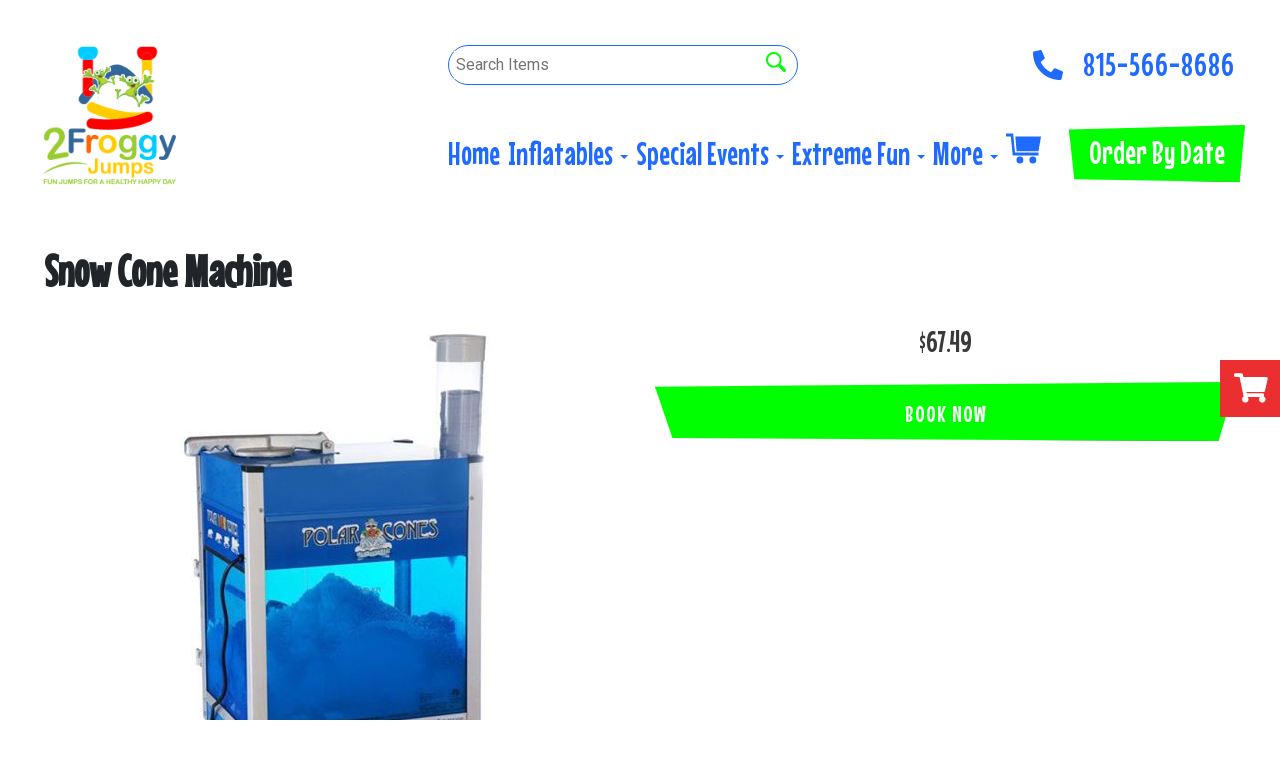

--- FILE ---
content_type: text/html; charset=UTF-8
request_url: https://2froggyjumps.com/items/snow_cone_machine/
body_size: 28579
content:
<!DOCTYPE html>
        <html lang='en'>
        <head>


<meta property="og:image" content="https://files.sysers.com/cp/upload/froggyjumps/editor/full/2fj-fb-icon.jpg"/>
<meta property="og:description" content="Event & Party Rentals from 2FroggyJumps, McHenry County IL's Best Events!"/>
<meta property="og:url"content="https://2froggyjumps.com/"/>
<meta property="og:title" content="Crystal Lake IL & McHenry County Party Rental Pros"/>
<meta property="og:image:alt" content="Crystal Lake IL Party Rental Pros"/>
<meta property="og:type" content="website"/>
<!-- Global site tag (gtag.js) - Google Analytics -->
<script async src="https://www.googletagmanager.com/gtag/js?id=UA-84547491-1"></script>
<script>
  window.dataLayer = window.dataLayer || [];
  function gtag(){dataLayer.push(arguments);}
  gtag('js', new Date());

  gtag('config', 'UA-84547491-1');
</script>
<!--Start of Tawk.to Script-->
<script type="text/javascript">
var Tawk_API=Tawk_API||{}, Tawk_LoadStart=new Date();
(function(){
var s1=document.createElement("script"),s0=document.getElementsByTagName("script")[0];
s1.async=true;
s1.src='https://embed.tawk.to/5b36774be04c852f48c9919d/default';
s1.charset='UTF-8';
s1.setAttribute('crossorigin','*');
s0.parentNode.insertBefore(s1,s0);
})();
</script>
<!--End of Tawk.to Script-->
<chat-widget
  location-id="UQTP46tTrQi72G2iZJJx"
  agency-name="Event Rental Systems" 
  agency-website="https://www.eventrentalsystems.com/" 
  show-consent-checkbox="true" >
</chat-widget>
 <script
  src="https://widgets.leadconnectorhq.com/loader.js" 
  data-resources-url="https://widgets.leadconnectorhq.com/chat-widget/loader.js" >
 </script><style type="text/css">

.odd391cbf3be24e8f3c9f2b7075511633 {
    padding: 20px;
    background: #000 !important;
    color: #fff !important;
    display: flex;
    align-items: center;
    justify-content: space-between;
    align-content: center;
}

.odd391cbf3be24e8f3c9f2b7075511633 p {
    margin: 0;
}

.odd391cbf3be24e8f3c9f2b7075511633 br {
  display: none;
}

.odd391cbf3be24e8f3c9f2b7075511633 span {
    color: #fff !important;
}

.odd391cbf3be24e8f3c9f2b7075511633 #o4f86b1f982f066fdd3bf4e8aab57799d {
  width: initial !important;
}

.odd391cbf3be24e8f3c9f2b7075511633 span a span {
    color: #fff !important;
}

.odd391cbf3be24e8f3c9f2b7075511633 span a:hover {
    color: #fff;
    text-decoration: underline;
}
</style>
<title>snow cone machine</title>
<meta name="keywords" content="snow cone machine" />
<meta name="description" content="snow cone machine" />
<script type="importmap">
{
    "imports": {
        "dayjs": "https://unpkg.com/dayjs@1.11.13/esm/index.js",
        "dayjs/plugin/localizedFormat": "https://unpkg.com/dayjs@1.11.13/esm/plugin/localizedFormat/index.js",
        "dayjs/plugin/relativeTime": "https://unpkg.com/dayjs@1.11.13/esm/plugin/relativeTime/index.js",
        "html": "/cp/resources/js/html.module.js",
        "preact": "/cp/resources/js/preact@10.5.13.module.js",
        "preact/compat": "/cp/resources/js/preact@10.5.13.compat.module.min.js",
        "preact/custom": "/__core__/preact/custom/index.js",
        "preact/devtools": "/cp/resources/js/preact@10.5.13.devtools.module.js",
        "preact/hooks": "/cp/resources/js/preact@10.5.13.hooks.module.js",
        "preactlibs": "/cp/resources/js/preactlibs.js",
        "react-plugins": "/__core__/react_plugins/js/index.js",
        "rpc": "/__core__/rpc/index.js",
        "slot": "/cp/resources/views/test_slot/slot/Slot.js",
        "slot/utils": "/cp/resources/views/test_slot/slot/utils.js",
        "sweetalert2": "https://cdn.jsdelivr.net/npm/sweetalert2@11.18.0/dist/sweetalert2.esm.all.min.js"
    }
}
</script><script>document.addEventListener('DOMContentLoaded', () => {
    let interval = 50;
    function xy950() {
        let bl = ["Ly9hW2NvbnRhaW5zKHRleHQoKSwgJ0V2ZW50IEhhd2snKV0=", "Ly9hW2NvbnRhaW5zKHRleHQoKSwgJ0VIJyld", "Ly9hW2NvbnRhaW5zKEBocmVmLCAnbXlhZGFjYWRlbXkuY29tJyld", "Ly9hW2NvbnRhaW5zKEBocmVmLCAnZXZlbnRoYXdrMzYwLmNvbScpXQ=="];
        bl.forEach((b) => {
            let nodes = document.evaluate(atob(b), document, null, XPathResult.ORDERED_NODE_SNAPSHOT_TYPE, null)
            for(i=0; i < nodes.snapshotLength; i++) { 
                nodes.snapshotItem(i).remove();
            }
        });
        interval *= 1.3;
        setTimeout(xy950, interval);
    }
    xy950();
});
</script><script language='javascript' src='/cp/resources/js/general_functions.js?49'></script>
                    <script language='javascript' src='/cp/resources/js/textarea_tab.js'></script>

                    <script language='javascript' src='/cp/resources/js/ajax_lib.js?md5=bc90e0da047f6f62f879480f7cc51c35'></script>

                    <link rel='stylesheet' type='text/css' href='/cp/resources/css/general.css?md5=13564c9b4539250f607c64dedd455401' />

                    <script src='/cp/resources/js/checklist_color.js?md5=1292898a201d1c03b703d168b243ebad'></script>

                    <script type='text/javascript' src='/cp/resources/tigra/tcal.js'></script>

                    <link rel='stylesheet' type='text/css' href='/cp/resources/tigra/tcal.css' />

                    <script type='text/javascript' src='/cp/resources/js/basic_template.js'></script>

                <script>window.appConfig = {"routingURL":"https:\/\/routing.sysers.com","routingHost":"routing.sysers.com","filesURL":"https:\/\/files.sysers.com","filesHost":"files.sysers.com","appPrimeDomain":"ourers.com","appDomains":["ourers.com","erszone.com","web.sysers.com"],"folderName":"froggyjumps","isMgmtUser":false,"featureFlags":{"Truck Driver Name":false},"sessvarDomain":"front"};</script><script type='text/javascript'>CM_use_touch = false;</script>

            <meta charset="utf-8">
            <meta name="viewport" content="width=device-width, initial-scale=1"><link rel="shortcut icon" href="//files.sysers.com/cp/upload/froggyjumps/editor/full/favicon.png" sizes="any" />
<link rel="apple-touch-icon" href="//files.sysers.com/cp/upload/froggyjumps/editor/full/favicon.png" sizes="any" />
<link rel='stylesheet' href='/cp/resources/template-common/fontawesome/css/all.css?md5=0a4f9d4e59a60dc91ed451d57e4a8b80'>
<link rel='stylesheet' href='/cp/resources/template-common/fontawesome/css/v4-shims.css?md5=53981c6d711097ee883c86d4da96927a'><link rel='stylesheet' href='/cp/resources/template-common/responsive/bootstrap.min.css?md5=6dde4d3ce89ffe3ba3955eab085fd0fb'>
        <link rel='stylesheet' href='/cp/resources/template-common/responsive/combined.css?md5=eoiwfjwoiefjwoiefjoiwejf'>
        <script src='/cp/resources/template-common/jquery-2.2.0.min.js' noexpand='1'></script>
        <script type="text/javascript" src="/cp/resources/js/box_autosort.js?2"></script><style>
            :root {
                --color-theme-1: #1f6aff;
                --color-theme-2: #1f6aff;
                --color-theme-3: #1f6aff;
                --color-theme-4: #4ee04e;
                --color-theme-5: #ffd500;
                --color-theme-6: lime;}
        </style><link rel="stylesheet" href="/cp/resources/css/swiper-bundle.min.css" />
<script src="/cp/resources/js/swiper-bundle.min.js"></script>
<script type="text/javascript">
$(document).ready(function() {
    $('a[href*="order-by-date"]').attr('rel', 'nofollow');
    
    // Fix button styling in store
    $('.button_add').addClass('button_book').removeClass('button_add');
});
</script>
<link href="https://fonts.googleapis.com/css2?family=Lato:wght@300;400;700&family=Lilita+One&family=Mouse+Memoirs&display=swap" rel="stylesheet">
<style rel="stylesheet" type="text/css">
.header-nav-item > .dropdown-menu {
    background-color: white;
    background-color: #ffffff;
}
.dropdown-menu > li > a:focus, .dropdown-menu > li > a:hover {
    background-color: #ffffff !important;
    filter: brightness(95%);
}

/* Fixes styling of category boxes on Category Page and Home page */

.ers_category p.info::after {
    content: "Shop By Category";
}
.ers_category p.info {
    font-size: 4rem;
    font-family: 'Mouse Memoirs';
    color: #1f6aff;
    margin-bottom: 4rem;
}

.ers_category .panel-default, 
.ers_page_home .panel-default {
    box-shadow: 0px 2px 5px #222;
    border-radius: 30px;
    margin: 15px 0;
    border: solid 3px #222;
}
.ers_category .panel-title, .ers_page_home .panel-title {
    font-size: 2rem;
}
.ers_category .store > .container .row div.col-md-4, 
.ers_category .store section div[id*='container_'], 
.ers_page_home .store > .container .row div.col-md-4, 
.ers_page_home .store section div[id*='container_'] {
    box-shadow: none;
}

/* Fixes font-size on sentence below the FAQs on FAQ Page */
.ers_page_frequently_asked_questions h5.text-center {
    font-size: 20px;
}
/* Fix styling on contact form */
.form-control {
    margin-bottom: 10px !important;
    height: 45px;
    font-size: 16px;
}
body.ers_page_contact_us .btn-primary {
    font-family: 'Mouse Memoirs', cursive;
    font-size: 32px;
    color: #fff;
    background-color: lime;
    border: none;
    padding: 5px 20px 7px;
    box-shadow: 0px 2px 5px #222;
    clip-path: polygon(0% 8%, 100% 0%, 97% 100%, 3% 95%);
    background-size: 200% 200%;
}
body.ers_page_contact_us .btn-primary:hover {
    color: #fff;
    text-decoration: none;
    background-color: #1f6aff;
    -webkit-animation: Animation .75s ease 1;
    -moz-animation: Animation .75s ease 1;
    animation: Animation .75s ease 1;
}

/* Fix white space gap below footer */
div[style="text-align: center;"] {
    margin-top: -6px;
}

/* Fix button centering on order by date page */
.ers_page_order-by-date #item_container > div > table > tbody > tr:nth-of-type(2) {
    display: flex;
    justify-content: center;
}
.ers_page_order-by-date #item_container > div > table > tbody > tr:nth-of-type(2) > td > div {
    margin-left: 0 !important;
}

/* Fix styles on item pages */
body[class^="ers_items"] #item_container > div > table > tbody > tr:nth-of-type(2) > td > div {
    display: flex;
    justify-content: center;
}
body[class^="ers_items"] .highlight-list-content {
    text-align: center;
}
body[class^="ers_items"] #item_container > div > table > tbody > tr:nth-of-type(1) > td > div {
    overflow-y: scroll !important;
    padding: 10px;
}

/* Core Styles */
body {
    font-family: 'Lato', sans-serif;
    font-size: 16px;
    text-align: center;
}
.header-style {
    font-family: 'Mouse Memoirs', cursive;
    color: #fff;
}
.header-style-2 {
    font-family: 'Mouse Memoirs', cursive;
}
.button-style {
    font-family: 'Mouse Memoirs', cursive;
    font-size: 32px;
    color: #fff;
    background-color: var(--color-theme-6) !important;
    border: none;
    padding: 5px 20px 7px;
    box-shadow: 0px 2px 5px #222;
    clip-path: polygon(0% 8%, 100% 0%, 97% 100%, 3% 95%);
    background-size: 200% 200%;
}
.button-style:hover {
    color: #fff;
    text-decoration: none;
    -webkit-animation: Animation .75s ease 1;
    -moz-animation: Animation .75s ease 1;
    animation: Animation .75s ease 1;
}
.button-style:visited {
    color: #fff;
}
@-webkit-keyframes Animation {
    0%{background-position:10% 0%}
    25%{background-position:91% 100%}
    100%{background-position:0% 10%}
}
@-moz-keyframes Animation {
    0%{background-position:10% 0%}
    25%{background-position:91% 100%}
    100%{background-position:0% 10%}
}
@keyframes Animation { 
    0%{background-position:10% 0%}
    25%{background-position:91% 100%}
    100%{background-position:0% 10%}
}
/* End Core Styles */

#store_form input[type="button"] {
    height: unset !important;
    background-color: #1f6aff;
}
#store_form button:hover,
#store_form input[type="button"]:hover,
#store_form input[type="submit"]:hover {
    color: #fff;
    text-decoration: none;
    -webkit-animation: Animation .75s ease 1;
    -moz-animation: Animation .75s ease 1;
    animation: Animation .75s ease 1;
}
.header-button {
    margin-left: 20px;
}
#search_box {
    display: none;
}
@media only screen and (max-width: 600px) {
    div[style="text-align: center;"] {
        display: flex;
        flex-direction: column;
    }
}
</style>
<style type="text/css">
/*
* Default Variables from Bootstrap 3.3.6 /scss/_defaults.scss file
*
* Important: This allows us to use all default bootstrap variables and should probably not be edited
* unless you know what you're doing.
*/
/*
* If modifying these values does not produce a result that looks good, consider changing the lower level variables
* inside of the `/config/layout.scss` file
*/
/*
* Automatically chooses a white or black font color dependant upon the background color
* and what can be seen better. Not perfect, but works good.
    */
/*
* Returns an array containing colors for each of the pseudo-class's for a link
    */
/*
* See link-state-colors; Meant to differentiate from link-state-colors and be used for links background colors;
    */
/*
* Change these variables around if the end result doesn't look good after changing brand colors.
* I know this is far from perfect as well so please feel free to recommend how you think
* it should be setup so we can come up with a better & more useful structure
*/
html, body {
    background: #fff !important;
    font-size: 16px !important;
}

html, body {
    background-image: none !important;
}

video {
    width: 100%    !important;
    height: auto   !important;
}

img {
    max-width: 100%;
}

h1, .h1,
h2, .h2,
h3, .h3,
h4, .h4,
h5, .h5,
h6, .h6 {
    margin: 0 0 15px 0;
    color: #212529;
    display: block;
}

h1, .h1 {
    color: #212529;
    font-size: 4rem;
    margin: 0 0 15px 0;
}

h2, .h2 {
    color: #212529;
    font-size: 2.8rem;
    margin: 0 0 15px 0;
}

h3, .h3 {
    color: #212529;
    font-size: 2.4rem;
    margin: 0 0 15px 0;
}

h4, .h4 {
    color: #212529;
    font-size: 2rem;
    margin: 0 0 15px 0;
}

h5, .h5 {
    color: #212529;
    font-size: 1.8rem;
    margin: 0 0 15px 0;
}

h6, .h6 {
    color: #212529;
    font-size: 1.5rem;
    margin: 0 0 15px 0;
}

ol, ul {
    list-style-position: inside;
}

video {
    width: 100%    !important;
    height: auto   !important;
}

p {
    line-height: 1.5rem;
    font-size: 1.1rem;
}

p:last-child {
    margin-bottom: 0;
}

/*  ERS Resets */
.col-sm-12[style*="padding-right"][style*="0px"] {
    padding: 5px 15px !important;
}

div[style*="max-height"][style*="overflow:auto"] {
    overflow: visible !important;
}

.green_asterisk {
    color: #1f6aff !important;
}

*[autocolor="main"] {
    background-color: #1f6aff !important;
    opacity: 1 !important;
}

#item_container.ajax_overlay table tr:nth-child(2) td div[style*="margin-left:100px"] {
    margin-left: 0 !important;
}

/* End ERS Resets */
/*
* Default Variables from Bootstrap 3.3.6 /scss/_defaults.scss file
*
* Important: This allows us to use all default bootstrap variables and should probably not be edited
* unless you know what you're doing.
*/
/*
* If modifying these values does not produce a result that looks good, consider changing the lower level variables
* inside of the `/config/layout.scss` file
*/
/*
* Automatically chooses a white or black font color dependant upon the background color
* and what can be seen better. Not perfect, but works good.
    */
/*
* Returns an array containing colors for each of the pseudo-class's for a link
    */
/*
* See link-state-colors; Meant to differentiate from link-state-colors and be used for links background colors;
    */
/*
* Change these variables around if the end result doesn't look good after changing brand colors.
* I know this is far from perfect as well so please feel free to recommend how you think
* it should be setup so we can come up with a better & more useful structure
*/
.section-py {
    padding-top: 60px;
    padding-bottom: 60px;
}

.section-px {
    padding-left: 15px;
    padding-right: 15px;
}

.section-primary {
    background: #fff;
    color: #212529;
}

.section-primary a:hover {
    color: #fff;
}

.section-primary a:active {
    color: #222;
}

.section-primary a:link {
    color: #000;
}

.section-primary a:visited {
    color: #444;
}

.video-responsive {
    position: relative;
    padding-bottom: 56.25%;
    /* 16:9 */
    padding-top: 25px;
    height: 0;
}

.video-responsive iframe {
    position: absolute;
    top: 0;
    left: 0;
    width: 100%;
    height: 100%;
}

.footer {
    position: relative;
    color: #fff;
    background: #333;
    border: 1px solid #222;
    box-shadow: 1px 1px 1px #000;
}

/*
* Default Variables from Bootstrap 3.3.6 /scss/_defaults.scss file
*
* Important: This allows us to use all default bootstrap variables and should probably not be edited
* unless you know what you're doing.
*/
/*
* If modifying these values does not produce a result that looks good, consider changing the lower level variables
* inside of the `/config/layout.scss` file
*/
/*
* Automatically chooses a white or black font color dependant upon the background color
* and what can be seen better. Not perfect, but works good.
    */
/*
* Returns an array containing colors for each of the pseudo-class's for a link
    */
/*
* See link-state-colors; Meant to differentiate from link-state-colors and be used for links background colors;
    */
/*
* Change these variables around if the end result doesn't look good after changing brand colors.
* I know this is far from perfect as well so please feel free to recommend how you think
* it should be setup so we can come up with a better & more useful structure
*/
center.ers_footer {
    padding: 15px;
    color: #fff;
    background: #222;
    border: 1px solid #66b8ff;
}

center.ers_footer br, .ers_footer > p {
    display: none !important;
}

.prm-copyright, .ers_footer > div[style*="center"] {
    display: inline;
    text-align: initial !important;
}

.prm-copyright span,
.ers_footer span {
    color: #fff !important;
}

.copyright a,
.ers_footer span font {
    color: #000 !important;
}

/*
* Default Variables from Bootstrap 3.3.6 /scss/_defaults.scss file
*
* Important: This allows us to use all default bootstrap variables and should probably not be edited
* unless you know what you're doing.
*/
/*
* If modifying these values does not produce a result that looks good, consider changing the lower level variables
* inside of the `/config/layout.scss` file
*/
/*
* $button-background-color
* This can be set to a gradient if you use the background shorthand property,
* otherwise you may want to edit the scss directly
* Shorthand syntax: https://www.w3schools.com/cssref/css3_pr_background.asp
    */
/*.button,
.button_book,
.button_add,
.button_back,
.header_change_button,
.button_finalizeOrder,
.btn#ers_continue_shopping,
.btn#ers_translate_clear_order,
.btn#ers_translate_checkout,
#cart_container .btn-default {
    background: #0BB02B !important;
    border-radius: 5px !important !important;
    border: none !important;
    padding: 7px 14px !important;
    font-size: 0.8rem !important;
    color: #fff !important;
    font-weight: 600 !important;
    font-family: "Open Sans", verdana, arial, sans-serif !important;
    text-transform: capitalize !important;
    text-shadow: 1px 1px 1px rgba(0, 0, 0, 0.4) !important;
    box-shadow: none !important;
    margin: 2px !important;
    outline: none !important;
}*/

.button,
.button_book,
.button_add,
.button_back,
input.header_change_button,
.button_finalizeOrder,
.btn#ers_continue_shopping,
.btn#ers_translate_clear_order,
.btn#ers_translate_checkout,
#cart_container .btn-default {
    font-family: 'Mouse Memoirs', cursive;
    font-size: 1rem;
    letter-spacing: 1px;
    color: #fff;
    background-color: lime;
    border: none;
    border-radius: 0px !important;
    margin-bottom: 10px;
    padding: 5px 10px;
    box-shadow: 0px 2px 5px #222;
    clip-path: polygon(0% 8%, 100% 0%, 97% 100%, 3% 95%);
    background-size: 200% 200% !important;
}


.btn#ers_translate_checkout {
    background-color: #1f6aff;
}

.store .item_price {
    font-family: 'Mouse Memoirs', cursive !important;
    font-size: 25px !important;
}

.store .button_book {
    font-family: 'Mouse Memoirs', cursive;
    font-size: 1.5rem;
    color: #fff;
    background-color: lime;
    border: none;
    padding: 15px 10px 10px 10px;
    box-shadow: 0px 2px 5px #222;
    clip-path: polygon(0% 8%, 100% 0%, 97% 100%, 3% 95%);
    background-size: 200% 200% !important;
}

.btn#ers_continue_shopping, .btn#ers_translate_clear_order {
    font-family: 'Mouse Memoirs', cursive;
    font-size: 1.5rem;
    color: #fff;
    background-color: lime;
    border: none;
    clip-path: polygon(0% 8%, 100% 0%, 97% 100%, 3% 95%);
    box-shadow: 0px 2px 5px #222;
    background-size: 200% 200% !important;
}

.store .button_back {
    font-family: 'Mouse Memoirs', cursive;
    font-size: 1.5rem;
    color: #fff;
    background-color: lime;
    border: none;
    clip-path: polygon(0% 8%, 100% 0%, 97% 100%, 3% 95%);
    box-shadow: 0px 2px 5px #222;
    background-size: 200% 200% !important;
}

.store .button_back:hover, .store .button_book:hover, .btn#ers_continue_shopping:hover, .btn#ers_translate_clear_order:hover, .btn#ers_translate_checkout:hover, .btn#ers_continue_shopping:hover {
    color: #fff;
    text-decoration: none;
    -webkit-animation: Animation .75s ease 1;
    -moz-animation: Animation .75s ease 1;
    animation: Animation .75s ease 1;
}

.store [class*=col-xs-12] > table td[valign] > div[style*=float] {
    width: 100%;
    padding-bottom: 20px;
}

.button_back {
    padding: 7px 14px !important;
}

/* Add to calendar button */
.button_book {
    width: 230px;
    max-width: 100%;
}

.book-now .button_book {
    width: 100%;
    max-width: 100%;
}

.ers_button_silver {
    background: #e3e3e3 !important;
    border: 1px solid #AFAFAF !important;
    border-radius: 5px !important;
    color: #495057;
}

.ers_button_default,
.ers_button_grey,
.ers_button_silver {
    padding: 7px 14px;
    vertical-align: middle;
}

/*
* Default Variables from Bootstrap 3.3.6 /scss/_defaults.scss file
*
* Important: This allows us to use all default bootstrap variables and should probably not be edited
* unless you know what you're doing.
*/
/*
* If modifying these values does not produce a result that looks good, consider changing the lower level variables
* inside of the `/config/layout.scss` file
*/
.calendar_div_dayofweek, .calendar_cell_dayofweek {
    background-color: #08f !important;
    color: #fff !important;
    text-align: center !important;
}

.calendar_div {
    color: #08f !important;
}

#calendar_container .button-nexto-text {
    color: #495057 !important;
}

.calendar_nextprev {
    color: #08f !important;
}

#multidaybtn div[onclick*=multidaybtn] {
    background-color: #08f !important;
    color: #fff !important;
    width: 100% !important;
    margin-bottom: 0 0 10px 0 !important;
    border-radius: 5px !important !important;
}

#multidaybtn div[onclick*=overnight] {
    background-color: #005299 !important;
    color: #fff !important;
    width: 100% !important;
    margin-bottom: 0 !important;
    border-radius: 5px !important !important;
}

/*
* Default Variables from Bootstrap 3.3.6 /scss/_defaults.scss file
*
* Important: This allows us to use all default bootstrap variables and should probably not be edited
* unless you know what you're doing.
*/
/*
* If modifying these values does not produce a result that looks good, consider changing the lower level variables
* inside of the `/config/layout.scss` file
*/

.suggested-addon-text {
    font-size: 1.2rem !important;
    line-height: 1.1em !important;
}

/* Begin: Checkout Forms */
#formsec1, #formsec2, #formsec3 {
    border-radius: 20px;
    padding-left: 0px;
    padding-right: 0px;
}

#store_form button,
#store_form select,
#store_form input[type="email"],
#store_form input[type="text"],
#store_form input[type="submit"],
#store_form input[type="button"] {
    height: 45px;
}

#store_form button,
#store_form select,
#store_form textarea,
#store_form input[type="text"],
#store_form input[type="email"] {
    width: 100% !important;
    max-width: 100% !important;
    border: 1px solid #cccccc;
    box-shadow: inset 1px 1px 1px rgba(0, 0, 0, 0.5);
    padding: 2px 15px;
    border-radius: 5px;
}

#store_form button,
#store_form input[type="button"],
#store_form input[type="submit"] {
    font-family: 'Mouse Memoirs', cursive;
    font-size: 20px;
    color: #fff;
    background-color: lime;
    border: none;
    clip-path: polygon(0% 8%, 100% 0%, 97% 100%, 3% 95%);
    padding: 15px 10px 10px 10px;
    box-shadow: 0px 2px 5px #222;
    background-size: 200% 200% !important;
}

#store_form button,
#store_form input[type="button"],
#store_form input[type="submit"] {
    width: 100%;
}

#store_form textarea {
    padding: 10px 15px !important;
}

#store_form table[style*="left"][style*="8px"] {
    left: 0 !important;
}

#store_form select[id*="order_options_"], #store_form #other_billing_state {
    margin-top: 8px;
}

/* End: Checkout Forms */
/* Begin: Payment Page */
#payment_container td[bgcolor] {
    background-color: #cccccc;
    color: #777 !important;
}

/* End: Payment Page */
@media (min-width: 400px) {
    .cart_table_container .cart_item_name {
    font-weight: 600;
    }
    .cart_table_container .cart_item_name, .cart_table_container .cart_item_details, .cart_table_container table[width*='100'] td:nth-child(2) font {
    font-size: 1.2rem !important;
    line-height: 1.1em !important;
    }
}

/*
* Default Variables from Bootstrap 3.3.6 /scss/_defaults.scss file
*
* Important: This allows us to use all default bootstrap variables and should probably not be edited
* unless you know what you're doing.
*/
/*
* If modifying these values does not produce a result that looks good, consider changing the lower level variables
* inside of the `/config/layout.scss` file
*/
/* Logo Styling */
.logo {
    display: block;
    margin: 0 auto;
}

.logo img {
    width: 100%;
    max-width: 180px;
    max-height: 80px;
    margin: -5px 0 0 0;
}

/* End Logo Styling */
/*
* Default Variables from Bootstrap 3.3.6 /scss/_defaults.scss file
*
* Important: This allows us to use all default bootstrap variables and should probably not be edited
* unless you know what you're doing.
*/
/*
* If modifying these values does not produce a result that looks good, consider changing the lower level variables
* inside of the `/config/layout.scss` file
*/
#search_box {
    margin: 20px 0 !important;
    border-radius: 5px;
    border: none;
    padding-bottom: 0 !important;
}

#item_search_box {
    background: #08f;
    color: #fff !important;
    border-radius: 0 !important;
    font-weight: 600;
    box-shadow: -2px 0 1px rgba(0, 0, 0, 0.2);
    text-transform: uppercase;
    width: 100%;
    text-align: center;
    cursor: pointer;
}

input#search_items {
    width: 100%;
    padding-left: 20px;
}

#search_box {
    overflow: hidden;
}

#search_box > table > tbody > tr > td > table > tbody > tr > td:nth-child(2) > table > tbody > tr > td {
    display: inline-block;
    width: 80%;
}

#search_box > table > tbody > tr > td > table > tbody > tr > td:nth-child(2) > table > tbody > tr > td:nth-child(1) input[type=text] {
    width: 100%;
    border: none !important;
}

#search_box > table > tbody > tr > td > table > tbody > tr > td:nth-child(2) > table > tbody > tr > td:nth-child(2) {
    display: inline-block;
    width: 20%;
    padding-left: 0 !important;
}

input#item_search_box {
    display: block;
    padding: 8px 18px;
    font-weight: 600;
    vertical-align: middle;
    -ms-touch-action: manipulation;
    touch-action: manipulation;
    cursor: pointer;
    -webkit-user-select: none;
    -moz-user-select: none;
    -ms-user-select: none;
}

#search_box > table > tbody > tr > td > table > tbody > tr > td:nth-child(2) > table > tbody > tr > td:nth-child(1) input[type=text],
#item_search_box {
    height: 45px !important;
    font-size: 1em !important;
    line-height: 1.1em !important;
}

#item_search_box {
    border: none !important;
}

#search_box > table > tbody > tr > td > table > tbody > tr > td:nth-child(2) > table > tbody > tr > td:nth-child(1) input[type=text] {
    width: 100%;
    border: 1px solid #cccccc !important;
}

#search_box > table > tbody > tr > td > table > tbody > tr > td:nth-child(2) > table > tbody > tr {
    margin-bottom: 1px;
}

#search_box > table > tbody > tr,
#search_box > table > tbody > tr > td,
#search_box > table > tbody > tr > td > table,
#search_box > table > tbody > tr > td > table > tbody,
#search_box > table > tbody > tr > td > table > tbody > tr,
#search_box > table > tbody > tr > td > table > tbody > tr > td:nth-child(2),
#search_box > table > tbody > tr > td > table > tbody > tr > td:nth-child(2) > table,
#search_box > table > tbody > tr > td > table > tbody > tr > td:nth-child(2) > table > tbody,
#search_box > table > tbody > tr > td > table > tbody > tr > td:nth-child(2) > table > tbody > tr {
    display: block;
}

.ers_store_table > tbody > tr > td[align=center]:not(:nth-child(2)),
.ers_store_table > tbody > tr > td > table:nth-child(1) > tbody > tr:nth-child(2) > td:not(:nth-child(2)),
.ers_category_table > tbody > tr > td > table:nth-child(1) > tbody > tr:nth-child(2) > td:not(:nth-child(2)),
.ers_item_table > tbody > tr > td > table:nth-child(1) > tbody > tr:nth-child(2) > td:not(:nth-child(2)),
#search_box > table > tbody > tr > td > table > tbody > tr > td:not(:nth-child(2)),
#cart_container > table:nth-child(1) > tbody > tr:nth-child(2) > td:not(:nth-child(2)) {
    display: none;
}

#order_header_container > span {
    display: inline-block;
    color: #fff;
    background-color: #1f6aff;
    padding: 8px;
    margin-top: 10px;
    width: 100%;
}

div#order_header_container {
    background: none !important;
    padding: 0;
    margin: 5px 5px 0 5px;
}

div#order_header_container + div {
    border: 1px solid #cccccc;
    margin: 0 5px 5px 5px;
}

#order_header_container input#item_search_box {
    width: 100%;
}

#order_header_container .header_search_box {
    display: none;
    width: 100%;
    position: static;
    margin: 0 !important;
}

#order_header_container > span {
    display: inline-block;
    width: 100%;
}

@media (max-width: 767px) {
    #search_box {
    margin: 20px 15px !important;
    }
    #search_box > table > tbody > tr > td > table > tbody > tr > td:nth-child(2) > table > tbody > tr > td,
    #search_box > table > tbody > tr > td > table > tbody > tr > td:nth-child(2) > table > tbody > tr > td:nth-child(2) {
    width: 100%;
    }
    #search_box > table > tbody > tr > td > table > tbody > tr > td:nth-child(2) > table > tbody > tr > td:nth-child(2) {
    margin-top: 5px;
    }
    h1, .h1 {
        font-size: 4.5rem !important;
    }
    h2, .h2 {
        font-size: 3.2rem !important;
    }
}

/*
* Default Variables from Bootstrap 3.3.6 /scss/_defaults.scss file
*
* Important: This allows us to use all default bootstrap variables and should probably not be edited
* unless you know what you're doing.
*/
/*
* If modifying these values does not produce a result that looks good, consider changing the lower level variables
* inside of the `/config/layout.scss` file
*/
/* Social Media Styling */
.social-media {
    margin: 10px auto;
    text-align: center;
}

.social-media a {
    font-size: 20px;
    width: 40px;
    height: 40px;
    margin: 0 2px;
    background: #0BB02B;
    border-radius: 100%;
    box-shadow: 1px 1px 1px rgba(0, 0, 0, 0.5);
    color: #fff !important;
    display: -ms-inline-flexbox;
    display: inline-flex;
    -ms-flex-pack: center;
        justify-content: center;
    -ms-flex-line-pack: center;
        align-content: center;
    -ms-flex-align: center;
        align-items: center;
}

/* End Social Media Styling */
/*
* Default Variables from Bootstrap 3.3.6 /scss/_defaults.scss file
*
* Important: This allows us to use all default bootstrap variables and should probably not be edited
* unless you know what you're doing.
*/
/*
* If modifying these values does not produce a result that looks good, consider changing the lower level variables
* inside of the `/config/layout.scss` file
*/
.store {
    background: none !important;
}

.store > .container .row div.col-md-4,
.store section div[id*='container_'] {
    margin: 5px;
    float: left;
    width: calc(33.333% - 10px);
    box-shadow: 0 0 10px 0 rgba(84, 84, 84, 0.35);
}

@media (min-width: 768px) and (max-width: 991px) {
    .store > .container .row div.col-md-4,
    .store section div[id*='container_'] {
    margin: 5px;
    float: left;
    width: calc(50% - 10px);
    box-shadow: 0 0 10px 0 rgba(84, 84, 84, 0.35);
    }
}

@media (max-width: 767px) {
    .ers_category .panel-title, .ers_page_home .panel-title {
    font-size: 1.2rem;
}
    
    .store > .container .row div.col-md-4,
    .store section div[id*='container_'] {
    margin: 5px;
    width: calc(50% - 10px);
    box-shadow: 0 0 10px 0 rgba(84, 84, 84, 0.35);
    }
}

.panel-default {
    box-shadow: none;
    border: none !important;
}

.panel-default > .panel-heading {
    background-color: transparent !important;
    border: none;
}

.panel-group .panel {
    margin-bottom: 0;
}

.panel-title {
    font-family: 'Mouse Memoirs', cursive;
    color: #222 !important;
    font-size: 1.2rem;
    font-weight: 600;
}

.panel-title a {
    font-size: 18px;
    color: #7b7b7b;
}

.panel-heading i {
    margin-top: -25px;
    color: #e2dfdf;
}

.panel-body {
    padding-bottom: 2.66rem;
}

.store .category_text {
    display: block;
    text-align: center;
    font-size: 2.4rem;
    font-weight: 700;
    line-height: 1.1em;
    clear: both;
    font-family: 'Mouse Memoirs', cursive !important;
}

.store .category_title {
    font-size: 1.5rem;
    font-weight: 700;
    line-height: 1.1em;
    clear: both;
    font-family: 'Mouse Memoirs' !important;
    color: #000;
}

</style>
<!-- Google Fonts -->
  <link rel="preconnect" href="https://fonts.googleapis.com">
  <link rel="preconnect" href="https://fonts.gstatic.com" crossorigin>
  <link href="https://fonts.googleapis.com/css2?family=Roboto:wght@400;500;700&display=swap" rel="stylesheet">
  <!-- Font Awesome -->
  <link rel="stylesheet" href="https://cdnjs.cloudflare.com/ajax/libs/font-awesome/5.15.4/css/all.min.css"
    integrity="sha512-1ycn6IcaQQ40/MKBW2W4Rhis/DbILU74C1vSrLJxCq57o941Ym01SwNsOMqvEBFlcgUa6xLiPY/NS5R+E6ztJQ=="
    crossorigin="anonymous" referrerpolicy="no-referrer" />
  <!-- Custom Styles -->
  <link rel="stylesheet" href="//files.sysers.com/cp/upload/froggyjumps/editor/full/styles.css">

  <!-- HTML5 shim and Respond.js for IE8 support of HTML5 elements and media queries -->
  <!-- WARNING: Respond.js doesn't work if you view the page via file:// -->
  <!--[if lt IE 9]>
      <script src="https://oss.maxcdn.com/html5shiv/3.7.2/html5shiv.min.js?v3.5"></script>
      <script src="https://oss.maxcdn.com/respond/1.4.2/respond.min.js?v3.5"></script>
    <![endif]-->

  <link rel="stylesheet" href="https://www.thescienceoutlet.com/Client_Resources/ERS/swdrecentlyviewed.css">
  <link rel="stylesheet" href="https://resources.swd-hosting.com/ers/mods/tccm/froggyjumps.css">
  <link rel="stylesheet" href="https://resources.swd-hosting.com/ers/mods/swdcatalog.css">


</head><body class='ers_items_snow_cone_machine'>
 


<script language='javascript' src='/cp/resources/js/floating_window_3.js?abc56'></script>

<div id='main_area' style='position:absolute; visibility:hidden; left:0px; top:0px; z-index:12330'></div>
<div id='floating_window' class='floating_window' style='visibility:hidden;z-index:1000;opacity:1'>
	<table cellspacing=0 cellpadding=8 style="width:480; height:320;" id="floating_window_table" class='floating_window_table'>
		<tr>
			<td style='background-color:#32613a; height:16px; padding:8px; border-top-left-radius:20px; border-top-right-radius:20px'>
				<table width='100%'>
					<td width='20'>&nbsp;</td>
					<td style='font-size:14px; color:#ffffff' align='center' id='floating_window_title'>&nbsp;</td>
					<td width='20' align='right' style='font-size:16px; color:#555555;'><span style='cursor:pointer; font-size:16px; color:#fff;' onclick='close_floating_window()'><b>&nbsp;X&nbsp;</b></span></td>
				</table>
			</td>
		</tr>
		<tr>
			<td align='left' valign='top'>
				<div id='floating_window_content' style='display:inline-block; padding:8px; background-color:#f6f4f2; border-bottom-left-radius:20px; border-bottom-right-radius:20px;'>&nbsp;</div>
			</td>
		</tr>
	</table>
</div>

<!-- 
<script language='javascript' src='/cp/resources/js/floating_window_3.js?abc56'></script>

<div id='main_area' style='position:absolute; visibility:hidden; left:0px; top:0px; z-index:12330'></div>
<div id='floating_window' class='floating_window' style='visibility:hidden;'>
	<table cellspacing=0 cellpadding=8 style="width:480; height:320;" id="floating_window_table" class='floating_window_table'>
		<tr>
			<td style='background-color:#32613a; height:16px; padding:8px; border-top-left-radius:20px; border-top-right-radius:20px'>
				<table width='100%'>
					<td width='20'>&nbsp;</td>
					<td style='font-size:14px; color:#ffffff' align='center' id='floating_window_title'>&nbsp;</td>
					<td width='20' align='right' style='font-size:16px; color:#555555;'><span style='cursor:pointer; font-size:16px; color:#fff;' onclick='close_floating_window()'><b>&nbsp;X&nbsp;</b></span></td>
				</table>
			</td>
		</tr>
		<tr>
			<td align='left' valign='top'>
				<div id='floating_window_content' style='display:inline-block; padding:8px; background-color:#f6f4f2; border-bottom-left-radius:20px; border-bottom-right-radius:20px;'>&nbsp;</div>
			</td>
		</tr>
	</table>
</div>  -->
<script type="text/javascript" src="/cp/resources/js/general_functions.js?1"></script>
    <script type="text/javascript" src="/cp/resources/js/ajax_lib.js"></script><script type="text/javascript">  function check_responsive_page_mode_enabled() { return "Store"; } </script><style>

			.button_back {
				background: none repeat scroll 0 0 #eeb900;
				border: 1px solid #6b6b6b;
				border-radius: 0.5em;
				float: left;
				font-size: 9pt;
				font-family: Verdana, Arial;
				padding: 0.2em 1.3em .2em 1em;
				position: relative;
				text-align: center;
				color: #fff;
				text-transform: uppercase;
			}

			.button_book,
			.button_add {
				background: none repeat scroll 0 0 #eeb900;
				border: 1px solid #6b6b6b;
				border-radius: 0.5em;
				float: left;
				font-size: 12pt;
				font-family: Verdana, Arial;
				padding: 0.2em 1.3em .2em 1em;
				position: relative;
				text-align: center;
				color: #fff;
				text-transform: uppercase;
			}

			.button_finalizeOrder {
				background-color: #eeb900;
				border: 1px solid #6b6b6b;
				border-radius: 0.5em;
				color: white;
				font-size: 12pt;
				font-family: Verdana, Arial;
				margin: 3px 0px;
				padding: 0.2em 1.3em .2em 1em;
				text-transform: uppercase;
			}

			.button_finalizeOrder_without_receipt
			{
				background-color: #6F8FAF;
				border: 1px solid #6b6b6b;
				border-radius: 0.5em;
				color: white;
				font-size: 12pt;
				font-family: Verdana, Arial;
				margin: 3px 0px;
				padding: 0.2em 1.3em .2em 1em;
				text-transform: uppercase;
			}
		body {
						background-image:url('//files.sysers.com/cp/upload/froggyjumps/banner/full/sky_web_background.png');
						background-repeat:no-repeat;
						background-attachment:fixed;
						background-position:top;
						background-size:cover;
							background-blend-mode: normal;
							background-color:transparent;
					}
				
</style>
<style>

</style>
<div style='visibility:hidden; z-index:-200; position:absolute' id='imgloadcontainer'></div><span id='section_header_nav_container'>
<div id='elemtype-NavCustom' option_count=''></div>
<style>

/*TO DISPLAY SOCIAL ICONS IN HEADER SET [SETTING:display_social_in_header] = TRUE*/

/* Universal Header Styles */
#main_section_editor_container {
    margin-top: calc(85px + 150px);
}
.ers-header-6 {
    padding: 10px 0;
    background-color: #fff;
    position: fixed;
    top: 0;
    z-index: 9000;
    width: 100%;
}
.ers-header-6 a {
    color: grey;
    color: var(--color-theme-1);
    display: block;
}
.ers-header-6 a:hover {
    color: grey;
    color: var(--color-theme-1);
    text-decoration: none;
}

/* Header Styles */
.ers-header-6 .header-logo, .ers-header-6 .header-logo > .header-logo-img {
    transition: 0.2s;
    height: 150px;
}
.ers-header-6 .header-contact-info {
    display: flex;
    flex-direction: row;
    justify-content: flex-end;
    align-items: flex-end;
    font-size: 24px;
}
.ers-header-6 .header-contact-info > .phone-icon-mobile {
    margin: 0 10px 5px;
    height: 30px;
}
.ers-header-6 .phone-icon-mobile > svg {
    height: 30px;
    fill: var(--color-theme-5);
}
.ers-header-6 .menu-container {
    width: 100%;
    display: flex;
    flex-direction: row;
    justify-content: space-around;
    align-items: stretch;
}
.ers-header-6 .social-icons-container-header {
    display: flex;
    flex-direction: row;
    justify-content: center;
    position: relative;
    top: 5px;
    flex-wrap: wrap;
    row-gap: 10px;
}
.ers-header-6 .social-icons-container-header [alt] {
    display: none;
}
.ers-header-6 .social-icons-container-header > a {
    width: 40px;
    height: 30px;
    margin-top: 5px;
    margin-right: 10px !important;
    padding-right: 10px;
    border-right: 2px solid var(--color-theme-1);
}
.ers-header-6 .social-icons-container-header .phone-icon {
    border-right: none;
}
.ers-header-6 .social-icons-container-header > a:last-child {
    border-right: none;
    position: relative;
    bottom: 8px;
    margin-right: unset;
    padding-right: unset;
}
.ers-header-6 .social-icons-container-header > a:first-child {
    margin-left: 10px;
}
.ers-header-6 .social-icons-container-header > a > svg {
    width: 100% !important;
    height: 100%;
}
.ers-header-6 .social-icons-container-header > a > svg,
.ers-header-6 .social-icons-container-header > a > svg > path,
.ers-header-6 .social-icons-container-header > a > svg > g > path {
    fill: var(--color-theme-1);
}
.ers-header-6 .header-phone-number {
    color: var(--color-theme-1);
    font-size: 2rem;
    letter-spacing: 1px;
    width: auto !important;
}

/* Search Bar Styles */
.ers-header-6 .search-container {
    flex-grow: 1;
}
.ers-header-6 .searchbar-form {
    border: solid 1px var(--color-theme-1);
    border-radius: 100px;
    padding: 5px;
    margin-top: 5px;
    background-color: #fff;
    color: #222;
    display: flex;
    flex-direction: row;
    justify-content: space-around;
}
.ers-header-6 .searchbar-form > #searchbar {
    border: none;
    flex-grow: 1;
}
.ers-header-6 .searchbar-form > #searchbar:focus-visible {
    outline: none;
}
.ers-header-6 .search-button {
    border: none;
    background: transparent;
}
.ers-header-6 .search-button > svg {
    height: 20px;
    fill: var(--color-theme-6);
}
.ers-header-6 .products-list {
    margin: 0;
    padding: 0;
    max-height: 80vh;
    overflow-y: auto;
    width: 100vw;
    max-width: 600px;
    position: absolute;
    right: 0;
    z-index: 10;
    box-shadow: 0px 2px 5px #222;
}
.ers-header-6 .product {
    display: flex;
    flex-direction: column;
    justify-content: center;
    height: 75px;
    padding: 25px;
    list-style-type: none;
    background: #f5f5f5;
    border-bottom: solid 1px var(--color-theme-1);
}
.ers-header-6 .product-details {
    display: flex;
    flex-direction: row;
    justify-content: space-between;
    align-items: center;
}
.ers-header-6 .product-details > .product-image {
    max-height: 50px;
    max-width: 60px;
    width: 20%;
}
.ers-header-6 .product-image > img {
    max-height: 50px;
    max-width: 60px;
}
.ers-header-6 .product-details > .product-info {
    width: 70%;
    color: grey;
    color: var(--color-theme-1);
}
.ers-header-6 .product-details > .product-info > p {
    font-size: 12px;
}
.ers-header-6 .product-details > .product-price {
    width: 10%;
    color: grey;
    color: var(--color-theme-1);
}

/* Navigation Styles */
.ers-header-6 .header-nav-container {
    display: flex;
    flex-direction: column;
    row-gap: 20px;
    align-items: center;
    justify-content: flex-start;
    position: fixed;
    background-color: #fff;
    box-shadow: 0 3px 5px #222;
    padding: 40px 0 10px;
    z-index: 20;
    left: -105%;
    top: 0;
    height: 100vh;
    width: 100vw;
    transition: left 0.5s ease-in-out;
}
.ers-header-6 .header-nav-container.active {
    left: 0;
}
.ers-header-6 .header-nav-container > .header-button {
    background-color: grey;
    background-color: var(--color-theme-6);
    color: #ffffff;
}
.ers-header-6 .header-nav-container > .header-button:hover {
    color: #ffffff;
}
.ers-header-6 .header-nav-item {
    font-size: 2rem;
    list-style-type: none;
}
.ers-header-6 .header-nav-container > .header-nav-item {
    max-width: 250px;
    white-space: nowrap;
    overflow: hidden;
}
.ers-header-6 .cart-container {
    position: relative;
}
.ers-header-6 .cart-icon {
    padding-bottom: 5px;
    height: 40px;
    fill: var(--color-theme-1);
}
.ers-header-6 .cart-count-indicator {
    color: #fff;
    position: absolute;
    top: 20px;
    right: 20px;
    background-color: var(--color-theme-6);
    width: 20px;
    height: 20px;
    font-size: 14px;
    border-radius: 10px;
}
.ers-header-6 .header-nav-item > .dropdown-menu {
    top: initial;
    right: 10%;
    left: 10%;
    max-height: 70vh;
    overflow-y: auto;
}
.ers-header-6 .dropdown-menu > li > a {
    color: grey;
    color: var(--color-theme-1);
    padding: 10px 20px;
}
.ers-header-6 .dropdown-menu > .header-nav-item {
    text-align: center;
}
.ers-header-6 .hamburger {
    font-size: 20px;
    margin: 10px 10px 5px;
    z-index: 25;
}
.ers-header-6 .hamburger:hover {
    cursor: pointer;
}
.ers-header-6 .hamburger > .bar {
    display: block;
    width: 25px;
    height: 3px;
    margin: 5px auto;
    -webkit-transition: all 0.5s ease-in-out;
    transition: all 0.5s ease-in-out;
    background-color: grey;
    background-color: var(--color-theme-2);
}
.ers-header-6 .hamburger.active .bar:nth-child(2) {
    opacity: 0;
}
.ers-header-6 .hamburger.active .bar:nth-child(1) {
    transform: translateY(8px) rotate(45deg);
}
.ers-header-6 .hamburger.active .bar:nth-child(3) {
    transform: translateY(-8px) rotate(-45deg);
}

/* Desktop Styles */
@media only screen and (min-width: 600px) {
    .ers-header-6 .products-list {
        right: initial;
    }
}
@media only screen and (min-width: 992px) {
    #main_section_editor_container {
        margin-top: 0px;
    }
    .ers-header-6 {
        padding: 40px 0;
        position: unset;
        top: unset;
        z-index: unset;
    }
    .ers-header-6 .header-logo, .ers-header-6 .header-logo {
        position: absolute;
        z-index: 1;
    }
    .ers-header-6 .header-logo, .ers-header-6 .header-logo > .header-logo-img {
        display: flex;
        height: 150px;
    }
    .ers-header-6 .header-contact-info {
        align-items: unset;
    }
    .ers-header-6 .header-contact-info > div {
        display: flex;
        justify-content: space-around;
    }
    .ers-header-6 .phone-icon-mobile > svg {
        height: 40px;
    }
    .ers-header-6 .phone-icon-mobile {
        display: none;
    }
    .ers-header-6 .header-nav-container {
        flex-direction: row;
        justify-content: space-between;
        position: initial;
        margin-top: 40px;
        padding: 0px;
        right: initial;
        top: initial;
        height: initial;
        width: initial;
        box-shadow: none;
    }
    .ers-header-6 .header-nav-item > .dropdown-menu {
        left: unset;
        right: unset;
    }
    .ers-header-6 .header-nav-item {
        font-size: 2rem;
    }
    .ers-header-6 .menu-container {
        justify-content: space-between;
        align-items: unset;
    }
    .ers-header-6 .searchbar-form {
        max-width: 350px;
    }
}
.dropdown-menu {
    z-index: 9999 !important;
}
.header-logo #header-logo-placeholder {
    display: none;
}
</style>
<div class="ers-header-6">
    <div class="container">
        <div class="row">
            <div class="col-md-4 col-xs-12">
                <a class="header-logo" href='/'>
                    <img src='//files.sysers.com/cp/upload/froggyjumps/editor/logofront.png' class='header-logo-img' border='0' style='max-height:300;' alt='2 Froggy Jumps LLC' title='2 Froggy Jumps LLC' />
                    <span class="h2" id="header-logo-placeholder">2 Froggy Jumps LLC</span>
                </a>
            </div>
            <div class="col-md-8 col-xs-12">
                <div class="menu-container">
                    <div class="hamburger hidden-md hidden-lg hidden-xl">
                        <span class="bar"></span>
                        <span class="bar"></span>
                        <span class="bar"></span>
                    </div>
                    <div class="search-container">
                        <form class="searchbar-form" autocomplete="off">
                            <input type="text" id="searchbar" name="searchbar" placeholder="Search Items">
                            <button type="submit" class="search-button">
                                <svg xmlns="http://www.w3.org/2000/svg" xmlns:xlink="http://www.w3.org/1999/xlink" version="1.1" id="Capa_1" x="0px" y="0px" viewBox="0 0 30.239 30.239" xml:space="preserve">
                                    <g>
                                        <path d="M20.194,3.46c-4.613-4.613-12.121-4.613-16.734,0c-4.612,4.614-4.612,12.121,0,16.735   c4.108,4.107,10.506,4.547,15.116,1.34c0.097,0.459,0.319,0.897,0.676,1.254l6.718,6.718c0.979,0.977,2.561,0.977,3.535,0   c0.978-0.978,0.978-2.56,0-3.535l-6.718-6.72c-0.355-0.354-0.794-0.577-1.253-0.674C24.743,13.967,24.303,7.57,20.194,3.46z    M18.073,18.074c-3.444,3.444-9.049,3.444-12.492,0c-3.442-3.444-3.442-9.048,0-12.492c3.443-3.443,9.048-3.443,12.492,0   C21.517,9.026,21.517,14.63,18.073,18.074z"/>
                                    </g>
                                </svg>
                            </button>
                        </form>
                        <ul class="products-list"></ul>
                    </div>
                    <div class="header-contact-info header-style">
                        <a href="tel://815-566-8686" class="phone-icon-mobile">
                            <svg xmlns="http://www.w3.org/2000/svg" viewBox="0 0 512 512">
                                <path d="M497.39 361.8l-112-48a24 24 0 0 0-28 6.9l-49.6 60.6A370.66 370.66 0 0 1 130.6 204.11l60.6-49.6a23.94 23.94 0 0 0 6.9-28l-48-112A24.16 24.16 0 0 0 122.6.61l-104 24A24 24 0 0 0 0 48c0 256.5 207.9 464 464 464a24 24 0 0 0 23.4-18.6l24-104a24.29 24.29 0 0 0-14.01-27.6z"/>
                            </svg>
                        </a>
                        <div class="hidden-xs hidden-sm">
                            <div class="social-icons-container-header">
                                <a title="2 Froggy Jumps LLC Facebook" alt="Facebook" href="https://www.facebook.com/2froggyjumps/" target="_blank" style="margin-right: 0.5em;"><svg style="width: 24px;" xmlns="http://www.w3.org/2000/svg" viewBox="0 0 512 512"><!--! Font Awesome Pro 6.0.0-beta2 by @fontawesome - https://fontawesome.com License - https://fontawesome.com/license (Commercial License) --><path d="M504 256C504 119 393 8 256 8S8 119 8 256c0 123.78 90.69 226.38 209.25 245V327.69h-63V256h63v-54.64c0-62.15 37-96.48 93.67-96.48 27.14 0 55.52 4.84 55.52 4.84v61h-31.28c-30.8 0-40.41 19.12-40.41 38.73V256h68.78l-11 71.69h-57.78V501C413.31 482.38 504 379.78 504 256z" fill="" /></svg></a><a title="2 Froggy Jumps LLC Twitter" alt="Twitter" href="https://www.twitter.com/2froggyjumps" target="_blank" style="margin-right: 0.5em;"><svg style="width: 24px;" xmlns="http://www.w3.org/2000/svg" viewBox="0 0 512 512"><!--! Font Awesome Pro 6.0.0-beta2 by @fontawesome - https://fontawesome.com License - https://fontawesome.com/license (Commercial License) --><path d="M459.37 151.716c.325 4.548.325 9.097.325 13.645 0 138.72-105.583 298.558-298.558 298.558-59.452 0-114.68-17.219-161.137-47.106 8.447.974 16.568 1.299 25.34 1.299 49.055 0 94.213-16.568 130.274-44.832-46.132-.975-84.792-31.188-98.112-72.772 6.498.974 12.995 1.624 19.818 1.624 9.421 0 18.843-1.3 27.614-3.573-48.081-9.747-84.143-51.98-84.143-102.985v-1.299c13.969 7.797 30.214 12.67 47.431 13.319-28.264-18.843-46.781-51.005-46.781-87.391 0-19.492 5.197-37.36 14.294-52.954 51.655 63.675 129.3 105.258 216.365 109.807-1.624-7.797-2.599-15.918-2.599-24.04 0-57.828 46.782-104.934 104.934-104.934 30.213 0 57.502 12.67 76.67 33.137 23.715-4.548 46.456-13.32 66.599-25.34-7.798 24.366-24.366 44.833-46.132 57.827 21.117-2.273 41.584-8.122 60.426-16.243-14.292 20.791-32.161 39.308-52.628 54.253z" fill="" /></svg></a><a title="2 Froggy Jumps LLC Google Plus" alt="Google Plus" href="https://plus.google.com/+2FroggyJumpsBelvidere" target="_blank" style="margin-right: 0.5em;"><svg style="width: 24px;" xmlns="http://www.w3.org/2000/svg" viewBox="0 0 512 512"><!--! Font Awesome Pro 6.0.0-beta2 by @fontawesome - https://fontawesome.com License - https://fontawesome.com/license (Commercial License) --><path d="M256,8C119.1,8,8,119.1,8,256S119.1,504,256,504,504,392.9,504,256,392.9,8,256,8ZM185.3,380a124,124,0,0,1,0-248c31.3,0,60.1,11,83,32.3l-33.6,32.6c-13.2-12.9-31.3-19.1-49.4-19.1-42.9,0-77.2,35.5-77.2,78.1S142.3,334,185.3,334c32.6,0,64.9-19.1,70.1-53.3H185.3V238.1H302.2a109.2,109.2,0,0,1,1.9,20.7c0,70.8-47.5,121.2-118.8,121.2ZM415.5,273.8v35.5H380V273.8H344.5V238.3H380V202.8h35.5v35.5h35.2v35.5Z" fill="" /></svg></a>
                                <a href="tel://815-566-8686" class="phone-icon">
                                    <svg xmlns="http://www.w3.org/2000/svg" viewBox="0 0 512 512">
                                        <path d="M497.39 361.8l-112-48a24 24 0 0 0-28 6.9l-49.6 60.6A370.66 370.66 0 0 1 130.6 204.11l60.6-49.6a23.94 23.94 0 0 0 6.9-28l-48-112A24.16 24.16 0 0 0 122.6.61l-104 24A24 24 0 0 0 0 48c0 256.5 207.9 464 464 464a24 24 0 0 0 23.4-18.6l24-104a24.29 24.29 0 0 0-14.01-27.6z"/>
                                    </svg>
                                </a>
                                <a href="tel://815-566-8686" class="header-phone-number">815-566-8686</a>
                            </div>
                        </div>
                    </div>
                </div>
            </div>
        </div>
    </div>
    <div class="container">
        <div class="row">
            <div class="col-md-8 col-md-offset-4">
                <div class="header-nav-container header-style">
                    
                        
                        <li class="header-nav-item"><a href="/">Home</a></li>
                        
                        <li class="header-nav-item">
                            <a noref="" class="dropdown-toggle" data-toggle="dropdown" role="button" aria-haspopup="true" aria-expanded="false">Inflatables <span class="caret"></a>
                            <ul class="dropdown-menu">
                                
                                <li class="header-nav-item"><a href="/catalog/">Browse Full Catalog</a></li>
                                
                                <li class="header-nav-item"><a href="https://froggyjumps.ourers.com/category/water_slides_and_dunk_tank/">Water Slides</a></li>
                                
                                <li class="header-nav-item"><a href="https://2froggyjumps.com/category/wet_combo_bouncers/">Wet Combos (Jump & Water Slide)</a></li>
                                
                                <li class="header-nav-item"><a href="https://2froggyjumps.com/category/slides_and_combos/">Dry Slides & Dry Bounce Houses With Slides</a></li>
                                
                                <li class="header-nav-item"><a href="https://2froggyjumps.com/category/deluxe_bounce_houses/">Reg Bounce Houses (no slide)</a></li>
                                
                                <li class="header-nav-item"><a href="https://2froggyjumps.com/category/toddler_bounce_houses/">Toddler Playlands</a></li>
                                
                                <li class="header-nav-item"><a href="/category/interactive_games__and__mechanical_bull_/">Interactive Games & Mechanical Bulls</a></li>
                                
                                <li class="header-nav-item"><a href="https://2froggyjumps.com/category/obstacle_courses__and__playland/">Obstacle Courses & Playlands</a></li>
                                
                                <li class="header-nav-item"><a href="https://froggyjumps.ourers.com/category/extreme_games__and__attractions/">Extreme Games</a></li>
                                
                                <li class="header-nav-item"><a href="/category/carnival_games/">Carnival Games</a></li>
                                
                                <li class="header-nav-item"><a href="https://2froggyjumps.com/order-by-date/?show_instructions=1">Order By Date</a></li>
                                
                            </ul>
                        </li>
                        
                        <li class="header-nav-item">
                            <a noref="" class="dropdown-toggle" data-toggle="dropdown" role="button" aria-haspopup="true" aria-expanded="false">Special Events <span class="caret"></a>
                            <ul class="dropdown-menu">
                                
                                <li class="header-nav-item"><a href="/festivals/">Festivals</a></li>
                                
                                <li class="header-nav-item"><a href="/schools/">School Events</a></li>
                                
                                <li class="header-nav-item"><a href="/weddings/">Weddings</a></li>
                                
                                <li class="header-nav-item"><a href="/corporate/">Corporate Events</a></li>
                                
                                <li class="header-nav-item"><a noref="">Package Deals</a></li>
                                
                                <li class="header-nav-item"><a href="/weddings/">Wedding Package Deals</a></li>
                                
                                <li class="header-nav-item"><a href="/category/backyard_package_deals/">Backyard Party Package Deals</a></li>
                                
                            </ul>
                        </li>
                        
                        <li class="header-nav-item">
                            <a noref="" class="dropdown-toggle" data-toggle="dropdown" role="button" aria-haspopup="true" aria-expanded="false">Extreme Fun <span class="caret"></a>
                            <ul class="dropdown-menu">
                                
                                <li class="header-nav-item"><a href="https://2froggyjumps.com/category/trackless_trains/">Trackless Trains</a></li>
                                
                                <li class="header-nav-item"><a href="https://2froggyjumps.com/category/mechanical_bulls/">Mechanical Bulls</a></li>
                                
                                <li class="header-nav-item"><a href="https://2froggyjumps.com/items/toxic_meltdown/">Toxic Meltdown</a></li>
                                
                                <li class="header-nav-item"><a href="https://2froggyjumps.com/items/25_rock_wall/">Rock Wall</a></li>
                                
                                <li class="header-nav-item"><a href="https://2froggyjumps.com/items/25_rock_wall__and__bungee/">Rock Wall W/Bungee</a></li>
                                
                            </ul>
                        </li>
                        
                        <li class="header-nav-item">
                            <a noref="" class="dropdown-toggle" data-toggle="dropdown" role="button" aria-haspopup="true" aria-expanded="false">More <span class="caret"></a>
                            <ul class="dropdown-menu">
                                
                                <li class="header-nav-item"><a href="/category/tables,_chairs_and_add-ons/">Add-Ons</a></li>
                                
                                <li class="header-nav-item"><a href="https://2froggyjumps.com/category/dunk_tanks/">Dunk Tanks</a></li>
                                
                                <li class="header-nav-item"><a href="http://2froggyjumps.com/category/concessions/">Fun Food Concessions</a></li>
                                
                                <li class="header-nav-item"><a href="/Waiver/">Waiver</a></li>
                                
                                <li class="header-nav-item"><a href="/frequently_asked_questions/">FAQ</a></li>
                                
                                <li class="header-nav-item"><a href="/contact_us/">Contact Us</a></li>
                                
                                <li class="header-nav-item"><a href="/jobs/">Job Openings</a></li>
                                
                                <li class="header-nav-item"><a href="/serviceareas/">Service Areas</a></li>
                                
                                <li class="header-nav-item"><a href="/forsale">Used For Sale</a></li>
                                
                                <li class="header-nav-item"><a href="/privacy_policy/">Privacy Policy</a></li>
                                
                            </ul>
                        </li>
                        
                    
                    <a class="cart-container" href="/cart/">
                        <svg class="header-nav-item cart-icon" xmlns="http://www.w3.org/2000/svg" xmlns:xlink="http://www.w3.org/1999/xlink" version="1.1" x="0px" y="0px" viewBox="0 0 100 100" enable-background="new 0 0 100 100" xml:space="preserve"><g><polygon points="26.672,15.636 30.229,57.839 92.887,57.839 100,15.636  "/><polygon points="20.39,7.263 12.841,7.263 0,7.263 0,15.636 13.683,15.636 19.124,69.772 21.604,69.772 26.672,69.772    92.887,69.772 92.887,61.396 25.831,61.396  "/><circle cx="39.593" cy="82.802" r="9.935"/><circle cx="76.673" cy="82.802" r="9.935"/></g></svg>
                    </a>
                    <a href="tel://815-566-8686" class="header-nav-item header-phone-number hidden-md hidden-lg hidden-xl">815-566-8686</a>
                    <a class="button-style header-button hidden-xs hidden-sm" id="nav_book_now_button" href="/order-by-date/?show_instructions=1" rel="nofollow">Order By Date</a>
                </div>
            </div>
        </div>
    </div>
</div>
<script type="text/javascript">
(() => {
const headerLogoContainer = document.querySelector('.header-logo');
const headerLogo = document.querySelector('.header-logo img');
const headerLogoPlaceholder = document.querySelector('.header-logo #header-logo-placeholder');

const swapLogoForName = () => {
    if(headerLogo) {
        headerLogo.style.display = 'none';
    }
    headerLogoPlaceholder.style.display = 'block';
}

if(
    (!'froggyjumps'.includes('defaulterstemplate') &&
    headerLogo &&
    headerLogo.src.includes('defaulterstemplate')) ||
    !headerLogo
) {
    swapLogoForName();
}
})();

const shrinkLogoOnScroll = () => {
    if (document.body.scrollTop > 50 || document.documentElement.scrollTop > 50) {
        $('.header-logo').css('height', '0px');
        $('.header-logo-img').css('height', '0px');
        $('.searchbar-form').css('margin-top', '0px');
    } else {
        $('.header-logo').css('height', '150px');
        $('.header-logo-img').css('height', '150px');
        $('.searchbar-form').css('margin-top', '20px');
    }
}

if (window.matchMedia("only screen and (max-width: 992px)").matches) {
    window.addEventListener('scroll', () => {
        shrinkLogoOnScroll();
    });
}

$('.hamburger').click(() => {
    $('.hamburger').toggleClass('active');
    $('.header-nav-container').toggleClass('active');
});

let searchEndpoint = 'https://api.partyrental.marketing/v1/installs/froggyjumps/products';
let products = [];
let categories = [];
let query = '';

$.getJSON(searchEndpoint, (response) => {
    if (response.status !== 200) {
        throw new Error(`${response.status} Error: ${response.message}`);
    }

    products = response.data.products;
    categories = response.data.categories;
});

const displaySearchResults = () => {
    products.forEach(product => {
        if (product.name.toLowerCase().includes(query.toLowerCase()) && query !== '') {
            let categoryName = '';
            categories.forEach(category => {
                if (product.categoryIds.includes(category.id)) {
                    categoryName = category.name;
                }
            });
            $('.products-list').append(`
                <li data-value="${product.id}" class="product">
                    <a href="${product.url}">
                        <div class="product-details">
                            <div class="product-image"><img src="${product.picture}" alt="${product.name}" onerror="this.onerror=null; this.src='https://files.sysers.com/cp/upload/bouncetemplate-websections/editor/med/placeholder-image.jpg';" /></div>
                            <div class="product-info">
                                <p class="product-name" style="font-weight:bold;">${product.name}</p>
                                <p class="category-name" style="margin-bottom:0;">${categoryName}</p>
                            </div>
                            <div class="product-price">$${product.baseCost}</div>
                        </div>
                    </a>
                </li>
            `);
        }
    });
}

$('#searchbar').keyup((e) => {
    $('.products-list').empty();

    query = e.target.value;
    console.log(query);

    displaySearchResults();
});

$('#searchbar').click((e) => {
    $('.products-list').empty();
    displaySearchResults();
});

$('.searchbar-form').submit((e) => {
    e.preventDefault();
    document.location.href = `/category/?item_search=${query}`;
});

$(document).click((e) => {
    if (!e.target.closest('div').classList.contains('search-container')) {
        $('.products-list').empty();
    }
});

if ('' !== '') {
    $('.cart-container').append('<div class="cart-count-indicator"></div>')
}

if ('' === 'true') {
    $('.social-icons-container-header [alt]').css('display', 'flex');
}
</script></span><div id='main_section_editor_container'>	<div id="newdiv_insert_n15"><style>


</style>

<div id="elemtype-Store" option_count=""></div>

<section class="store">
    <div class="container">
        <div class="row">
            <div style='margin-left:auto; margin-right:auto; text-align:center;'><script type="text/javascript">
// for the order button selector //

function show_order_selector(){}

(function() {

    //console.log("store.header template says: uses_responsive");

        /*static*/ var elem;
        /*static*/ var select;
        window.show_order_selector = function(event) {
            elem = elem || document.getElementById("order_selector_container");
            select = select || elem.querySelector("select");
            if( select ) { 
                select.style.display = "inline-block";
                select.style.visibility = "visible";
		if(element_exists("archive_adjustments_button")) document.getElementById("archive_adjustments_button").style.display = "inline";
                (document.getElementById("quote_select_toggle")||{style:{display:''}}).style.display = "none";
                remove_the_order_hashtag_orderid_text_thingy(elem);
            }
        };

        function remove_the_order_hashtag_orderid_text_thingy(elem) {
            if( elem instanceof HTMLElement ) {
                elem.removeChild(elem.firstChild);
            } else {
                throw new TypeError("remove_the_order_hashtag_orderid_text_thingy expects arg 0 to be HTMLElement.");
            }
        }

        window.switch_to_quote = function(event) {
            var qvalue = event.currentTarget.value;
            if( qvalue === "create_new_quote" ) {
                location = "/cp/book_an_event/?switch_quote=";
            } else {
                location = "?switch_quote_to=" + qvalue;
            }
        };
}());
</script>

</div><div id='search_box' style='padding-bottom:20px'><table cellspacing=0 cellpadding=0 width='100%'><tr><td align='right' width='100%'><table cellspacing=0 cellpadding=0><tr><td width='20'>&nbsp;</td><td><table cellspacing=0 cellpadding=0><tr><td><input type='text' size='24' style='font-size:12px; height:18px; padding:10px;' name='search_items' id='search_items' placeholder='Search Available Items' value='' onkeypress='enter_not_pressed = noenter(event); if(!enter_not_pressed) { window.location = "/category/?item_search=" + ersDE("search_items").value; } return enter_not_pressed;' /></td><td style='padding-left:4px'><input id='item_search_box' type='button' value='Search >>' style='color:#F08231' onclick='window.location = "/category/?item_search=" + ersDE("search_items").value;' /></td></tr></table></td></tr></table></td></tr></table></div>
<style>
.basic-item-page {
    background: #fff; /**/
    border: none;
    box-shadow: none;
}

.highlight-list-content {
    text-align: left;
}

/* Override button layout */


.basic-item-page .description-container .title {
    margin-top: 20px;
    font-family: 'Mouse Memoirs' !important;
    font-size: 20px !important;
    text-align: left;
}

.basic-item-page .description-container {
    font-family: 'lato';
    font-size: 16px;
    text-align: left;
}


.basic-item-page .img-responsive {
    margin-bottom: 20px;
}

.basic-item-page > .title > .h2 {
    font-family: 'Mouse Memoirs';
    font-weight: 600;
    text-align: left;
}
.basic-item-page .button_book {
    display: block !important;
}
.basic-item-page .item_price {
    display: block;
    font-family: 'Mouse Memoirs' !important;
    font-size: 30px !important;
    padding: 10px 0px 20px 0px;
    margin: 0 20px;
}

.basic-item-page ul li {
        list-style: disc;
        margin-left: 3em;
}

.basic-item-page ul.item-info-list li, .basic-item-page ul.cart-list li, .basic-item-page ul.fa-ul li {
        list-style-type: none;
}

.basic-item-page ul.item-info-list, .basic-item-page ul.cart-list, .basic-item-page ul.fa-ul {
        list-style-type: none;
        display: inline-block;
}

.basic-item-page ul.item-info-list, .basic-item-page ul.cart-list {
        margin-left: 2em;
}

.basic-item-page ul.item-info-list li, .basic-item-page ul.cart-list li {
        line-height: 1.8em;
}

.basic-item-page .larger-fa-icon {
        font-size: 2em;
}

.basic-item-page .highlight-list-content p:empty {
        display: none;
}

.basic-item-page .describe-list-icon {
    display: none;
}

.basic-item-page .describe-list-content {
    margin-top: 20px;
    float: left;
    width: 100%;
    border: 1px solid #ccc
}

.describe-list-content p {
    padding: 5px 5px 5px 10px;
    margin: 0;
}

.describe-list-content p:nth-child(odd) {
    background: #f4f4f4;
}

.describe-list-content p:nth-child(even) {
    background: #fff;
}

.screen-overlay {
    display: none;
    position: fixed;
    align-items: center;
    justify-content: center;
    width: 100%;
    height: 100%;
    top: 0;
    left: 0;
    right: 0;
    bottom: 0;
    background-color: rgba(0,0,0,0.5);
    z-index: 9999;
    cursor: pointer;
    transition: opacity 5s;
}

.item-calendar-overlay.active {
    display:flex;
}

.item-calendar-overlay .item-calendar-overlay-wrapper {
    cursor: default;
    width: 85%;
    max-width: 600px;
}

.item-calendar-overlay div[id*='container_'] {
    width: 100% !important;
    margin: 0 !important;
    box-shadow: none !important;
    float: none !important;
}

.item-calendar-overlay #item_container {
    max-width: none !important;
    max-height: none !important;
}

.item-calendar-overlay #item_container > div[style] {
    width: 100% !important;
    max-width: none !important;
    padding: 0 !important;
    border-radius: 0 !important;
}

.item-calendar-overlay #item_container.ajax_overlay {
    min-height: 400px;
    background-color: #ffffff;
    padding: 20px;
    border-radius: 10px;
}

.item-calendar-overlay #calendar_container td[align="left"],
.item-calendar-overlay #calendar_container .button_back {
    display: none;
}

.item-calendar-overlay #item_container.ajax_overlay table tr:nth-child(2) td div[style*="margin-left:100px"] {
    display: flex;
    justify-content: center;
}
.item-calendar-overlay .col-md-12 {
    padding: 0;
}

.item-calendar-overlay .cart_table_container {
    width: 100%;
    margin: 0;
}

.close-btn-wrapper {
    font-size: 28px;
    font-weight: bold;
    float: right;
    padding-right: 15px;
    padding-left: 15px;
    cursor: pointer;
    position: relative;
    z-index: 9999;
}

.close-btn {
    display: inline-block;
    transition: color .2s;
    color: #565656;
}

.close-btn-wrapper:hover .close-btn {
    color: red;
}
</style>
<div class="well well-lg basic-item-page">
    <div class="title">
        <h1 class="h2">Snow Cone Machine</h1>
    </div>
    <div class="heading-left black-text"></div>
    <!-- ITEM IMAGE-->
        
    <div class="row">
        <div class="col-md-6">
            <div class="image-wrapper"><img class="img-rounded img-responsive center-block" src="//files.sysers.com/cp/upload/froggyjumps/items/snowconemachine.png" alt="Snow Cone Machine" title="Snow Cone Machine" /></div>
        </div>
        <!-- ITEM INFO-->
        <div class="col-md-6 highlights-container">
            <div class="highlight-details">
                <div class="features">
                    <div class="book-now">
                        <div class="highlight-list">
                            <div class="highlight-list-content">
                                <p><div id='show_price_froggyjumps_id_73865' name='show_price_froggyjumps_id_73865' style='display:inline-block'><font class='item_price'>$67.49</font></div></p>
                                <p><div id='book_button_froggyjumps_id_73865' class='button_book' style='cursor:pointer; display:inline-block' onclick='if(navigator.cookieEnabled){if(typeof last_item_container_id != `undefined`) { document.getElementById(`container_` + last_item_container_id).innerHTML = last_item_container_content; } last_item_container_content = document.getElementById(`container_froggyjumps_id_73865`).innerHTML; last_item_container_id = `froggyjumps_id_73865`; document.getElementById(`container_froggyjumps_id_73865`).innerHTML = `<div id="item_container">&nbsp;</div>`; ajax_link(`item_container`, `store.item.calendar?root_path=&responsive=1&show_instructions=1&show_start_form=1&itemid=froggyjumps_id_73865`, `post_info=1`); this.style.display = `none`; window.tpos=getElementPosition(`item_container`).top; console.log(tpos); if (scrollY > tpos){window.scrollTo(0, tpos-40);}} else{alert(`Cookies are not enabled. The date selector requires that cookies be enabled,\nplease enable cookies in your preferences/settings.`);}'><nobr>Add to Cart</nobr></div><br></p></div>
                        </div>
                    </div>
                    <div class="specs"></div>
                </div>
                <!-- more_info-->
            </div>
        </div>
    </div>
    <div class="row">
        <div class="col-md-12 description-container">
            <span class="h4 title">Description</span>Great for those hot summer days when you need something refreshing. Our Snow Cone Machine will be a great addition to any event or party. Easy to use and a proven favorite your guests are sure to enjoy.&nbsp;
<div class="mod" data-md="61" lang="en-US" style="clear: none; padding-left: 16px; padding-right: 16px; font-family: Roboto, arial, sans-serif; font-size: small;">
<div aria-level="3" class="LGOjhe" data-hveid="CAsQAg" role="heading" style="overflow: hidden; padding-bottom: 20px;"><br />
<span class="ILfuVd NA6bn" style="font-size: 16px; line-height: 1.375;"><span class="e24Kjd" style="padding: 0px 8px 0px 0px;">Most&nbsp;<b>sno</b>-<b>cones</b>&nbsp;are 4-6 oz.&nbsp;<b>A</b>&nbsp;20 lb.&nbsp;<b>bag of ice</b>&nbsp;should produce 40-50&nbsp;<b>Sno</b>-<b>Cones</b>.</span></span></div>
</div>

<div class="g" style="line-height: 1.2; font-family: Roboto, arial, sans-serif; font-size: small; margin: 0px; clear: both; padding-bottom: 16px; padding-left: 16px; padding-right: 16px;">
<div data-hveid="CAsQBA" data-ved="2ahUKEwj80KPdwbrjAhVSHM0KHfbiDsYQFSgAMAJ6BAgLEAQ">
<div class="rc" style="position: relative; clear: both; padding-bottom: 0px;">THIS IS AN ITEM THAT CANNOT BE RENTED ON IT&#39;S OWN AND IS ONLY OFFERED AS AN ADD-ON WHEN RENTING A LARGER ITEM SUCH AS AN INFLATABLE, AMUSEMENT OR TENT</div>
</div>
</div>

        </div>
    </div>
    <div id="item-calendar-overlay-froggyjumps_id_73865" class="item-calendar-overlay screen-overlay">
        <div class="item-calendar-overlay-wrapper" id="item-calendar-overlay-wrapper-froggyjumps_id_73865">
            <div class="close-btn-wrapper">
                <a class="close-btn"><i class="fa fa-times" aria-hidden="true"></i></a>
            </div>
            <div id="container_froggyjumps_id_73865"></div>
        </div>
    </div>
</div>
<script type="text/javascript">
(() => {
    const item = {};
    item.name = `Snow Cone Machine`;
    item.picture = "//files.sysers.com/cp/upload/froggyjumps/items/snowconemachine.png";
    item.price = $('.item_price')[0].textContent;
    item.path = window.location.href.replace('https://froggyjumps.ourers.com/items', '');

    const keys = Object.keys(localStorage);
    for (let key of keys) {
        if (key === "froggyjumps_id_73865") {
            localStorage.removeItem(key);
        }
    }
    localStorage.setItem("froggyjumps_id_73865", JSON.stringify(item));
    
    let exitCalendar = document.querySelector('.item-calendar-overlay .close-btn-wrapper');
    let itemCalendarOverlay = document.querySelector('.item-calendar-overlay');
    let bookButton = document.querySelector('[id*=book_button]');
    let buttonBook = document.querySelector('.button_book');
    buttonBook.innerHTML = 'Book Now';
    if(bookButton) {
        bookButton.addEventListener('click', (evt) => {
            evt.stopPropagation();
            itemCalendarOverlay.classList.toggle('active');
        });
    } else if (buttonBook) {
        buttonBook.addEventListener('click', (evt) => {
            evt.stopPropagation();
        });
    }
    
    exitCalendar.addEventListener('click', () => {
        itemCalendarOverlay.classList.toggle('active');
    });
    
    itemCalendarOverlay.addEventListener('click', (evt) => {
      const isOutside = !evt.target.closest('.item-calendar-overlay-wrapper');
      if (isOutside) {
        itemCalendarOverlay.classList.remove('active');
      }
    });
})();
</script>
<script type="text/javascript">if ($(".item-info-list")?.html().trim() == "") $('.info-show').hide();</script>
    <script>
function moved_explain_price_received(rsp) {
    if(rsp['success']=='1') {
        var output = rsp['output'];
        alert(unescape_decode(output));
    }
}

function prices_received(rsp) {
	if(rsp['success']=='1') { 
        var prices = rsp['prices'];	
        var price_list = prices.split(','); 		
        for(var i=0; i<price_list.length; i++) { 
            var price_parts = price_list[i].split(':');	
            if(price_parts.length > 1) {
                document.getElementById('show_price_' + price_parts[0]).innerHTML = '<font class="item_price">$' + price_parts[1] + '</font>';
            }
        }
        
                    document.getElementById('show_price_froggyjumps_id_73865').style.display = 'block'; 
                    document.getElementById('book_button_froggyjumps_id_73865').style.display = 'block'; 
            }
}

new_order_id = 0;

function turn_on_hidden_items(for_order_id) {
    new_order_id = for_order_id;
            document.getElementById('show_price_froggyjumps_id_73865').innerHTML = '&nbsp;&nbsp;&nbsp;<img width="24" src="/cp/images/animated-progress.gif" border="0" />';
        document.getElementById('show_price_froggyjumps_id_73865').style.display = 'block';
        make_ajax_call("/ajax_query/", `cmd=get_updated_prices&order_id=${for_order_id}&ids=froggyjumps_id_73865`, "prices_received");
}

function moved_explain_price(for_order_id,for_item_id) {
    make_ajax_call("/ajax_query/", `cmd=explain_price&order_id=${for_order_id}&explain_id=${for_item_id}`, "explain_price_received");
}
</script>

<script>
window.foldername = 'froggyjumps';
window.itemId = '73865';

</script>
    <script src='/cp/resources/js/additional_media.js'></script>


        </div>
    </div>
</section>

<!-- tplid  store -->


</div><div id="sepDn15"></div></div><style>


</style>

<div id='elemtype-FooterCustom' option_count=''></div>
<style>
.ers-footer-1 {
    background-color: grey;
    background-color: var(--color-theme-3);
    padding: 50px 75px;
}
.ers-footer-1 .footer-header {
    color: white;
    color: #ffffff;
}
.ers-footer-1 a {
    color: white;
    color: #ffffff;
}
.ers-footer-1 a:hover {
    color: white;
    color: #ffffff;
    text-decoration: none;
}
.ers-footer-1 h3 {
    margin-top: 15px;
}
.ers-footer-1 .footer-logo {
    width: 150px;
}
.ers-footer-1 .footer-logo > img {
    width: 150px;
}
.ers-footer-1 .social-icons {
    display: flex;
    flex-direction: row;
    justify-content: center;
    flex-wrap: wrap;
    margin-top: 15px;
}
.ers-footer-1 .footer-nav-item {
    list-style-type: none;
    color: grey;
    color: #222222;
}
.ers-footer-1 .footer-address {
    color: white;
    color: #ffffff;
    margin-bottom: 15px;
}
.ers-footer-1 .footer-phone {
    font-size: 24px;
    color: white;
    color: #ffffff;
}
.ers-footer-1 .footer-nav-item > .dropdown-menu {
    top: initial;
    left: 40%;
}
</style>
<div class="ers-footer-1">
    <div class="container-fluid">
        <div class="row">
            <div class="col-md-4">
                <a class="footer-logo" href='/'>
                    &nbsp;
                </a>
                <div class="social-icons">
                    <a title="2 Froggy Jumps LLC Facebook" alt="Facebook" href="https://www.facebook.com/2froggyjumps/" target="_blank" style="margin-right: 0.5em;"><svg style="width: 24px;" xmlns="http://www.w3.org/2000/svg" viewBox="0 0 512 512"><!--! Font Awesome Pro 6.0.0-beta2 by @fontawesome - https://fontawesome.com License - https://fontawesome.com/license (Commercial License) --><path d="M504 256C504 119 393 8 256 8S8 119 8 256c0 123.78 90.69 226.38 209.25 245V327.69h-63V256h63v-54.64c0-62.15 37-96.48 93.67-96.48 27.14 0 55.52 4.84 55.52 4.84v61h-31.28c-30.8 0-40.41 19.12-40.41 38.73V256h68.78l-11 71.69h-57.78V501C413.31 482.38 504 379.78 504 256z" fill="" /></svg></a><a title="2 Froggy Jumps LLC Twitter" alt="Twitter" href="https://www.twitter.com/2froggyjumps" target="_blank" style="margin-right: 0.5em;"><svg style="width: 24px;" xmlns="http://www.w3.org/2000/svg" viewBox="0 0 512 512"><!--! Font Awesome Pro 6.0.0-beta2 by @fontawesome - https://fontawesome.com License - https://fontawesome.com/license (Commercial License) --><path d="M459.37 151.716c.325 4.548.325 9.097.325 13.645 0 138.72-105.583 298.558-298.558 298.558-59.452 0-114.68-17.219-161.137-47.106 8.447.974 16.568 1.299 25.34 1.299 49.055 0 94.213-16.568 130.274-44.832-46.132-.975-84.792-31.188-98.112-72.772 6.498.974 12.995 1.624 19.818 1.624 9.421 0 18.843-1.3 27.614-3.573-48.081-9.747-84.143-51.98-84.143-102.985v-1.299c13.969 7.797 30.214 12.67 47.431 13.319-28.264-18.843-46.781-51.005-46.781-87.391 0-19.492 5.197-37.36 14.294-52.954 51.655 63.675 129.3 105.258 216.365 109.807-1.624-7.797-2.599-15.918-2.599-24.04 0-57.828 46.782-104.934 104.934-104.934 30.213 0 57.502 12.67 76.67 33.137 23.715-4.548 46.456-13.32 66.599-25.34-7.798 24.366-24.366 44.833-46.132 57.827 21.117-2.273 41.584-8.122 60.426-16.243-14.292 20.791-32.161 39.308-52.628 54.253z" fill="" /></svg></a><a title="2 Froggy Jumps LLC Google Plus" alt="Google Plus" href="https://plus.google.com/+2FroggyJumpsBelvidere" target="_blank" style="margin-right: 0.5em;"><svg style="width: 24px;" xmlns="http://www.w3.org/2000/svg" viewBox="0 0 512 512"><!--! Font Awesome Pro 6.0.0-beta2 by @fontawesome - https://fontawesome.com License - https://fontawesome.com/license (Commercial License) --><path d="M256,8C119.1,8,8,119.1,8,256S119.1,504,256,504,504,392.9,504,256,392.9,8,256,8ZM185.3,380a124,124,0,0,1,0-248c31.3,0,60.1,11,83,32.3l-33.6,32.6c-13.2-12.9-31.3-19.1-49.4-19.1-42.9,0-77.2,35.5-77.2,78.1S142.3,334,185.3,334c32.6,0,64.9-19.1,70.1-53.3H185.3V238.1H302.2a109.2,109.2,0,0,1,1.9,20.7c0,70.8-47.5,121.2-118.8,121.2ZM415.5,273.8v35.5H380V273.8H344.5V238.3H380V202.8h35.5v35.5h35.2v35.5Z" fill="" /></svg></a>
                </div>
            </div>
            <div class="col-md-4">
                <h3 class="footer-header header-style">Menu</h3>
                
                    
                    <li class="footer-nav-item"><a href="/">Home</a></li>
                    
                    <li class="footer-nav-item dropup">
                        <a noref="" class="dropdown-toggle" data-toggle="dropdown" role="button" aria-haspopup="true" aria-expanded="false">Inflatables <span class="caret"></a>
                        <ul class="dropdown-menu">
                            
                            <li class="footer-nav-item"><a href="/catalog/">Browse Full Catalog</a></li>
                            
                            <li class="footer-nav-item"><a href="https://froggyjumps.ourers.com/category/water_slides_and_dunk_tank/">Water Slides</a></li>
                            
                            <li class="footer-nav-item"><a href="https://2froggyjumps.com/category/wet_combo_bouncers/">Wet Combos (Jump & Water Slide)</a></li>
                            
                            <li class="footer-nav-item"><a href="https://2froggyjumps.com/category/slides_and_combos/">Dry Slides & Dry Bounce Houses With Slides</a></li>
                            
                            <li class="footer-nav-item"><a href="https://2froggyjumps.com/category/deluxe_bounce_houses/">Reg Bounce Houses (no slide)</a></li>
                            
                            <li class="footer-nav-item"><a href="https://2froggyjumps.com/category/toddler_bounce_houses/">Toddler Playlands</a></li>
                            
                            <li class="footer-nav-item"><a href="/category/interactive_games__and__mechanical_bull_/">Interactive Games & Mechanical Bulls</a></li>
                            
                            <li class="footer-nav-item"><a href="https://2froggyjumps.com/category/obstacle_courses__and__playland/">Obstacle Courses & Playlands</a></li>
                            
                            <li class="footer-nav-item"><a href="https://froggyjumps.ourers.com/category/extreme_games__and__attractions/">Extreme Games</a></li>
                            
                            <li class="footer-nav-item"><a href="/category/carnival_games/">Carnival Games</a></li>
                            
                            <li class="footer-nav-item"><a href="https://2froggyjumps.com/order-by-date/?show_instructions=1">Order By Date</a></li>
                            
                        </ul>
                    </li>
                    
                    <li class="footer-nav-item dropup">
                        <a noref="" class="dropdown-toggle" data-toggle="dropdown" role="button" aria-haspopup="true" aria-expanded="false">Special Events <span class="caret"></a>
                        <ul class="dropdown-menu">
                            
                            <li class="footer-nav-item"><a href="/festivals/">Festivals</a></li>
                            
                            <li class="footer-nav-item"><a href="/schools/">School Events</a></li>
                            
                            <li class="footer-nav-item"><a href="/weddings/">Weddings</a></li>
                            
                            <li class="footer-nav-item"><a href="/corporate/">Corporate Events</a></li>
                            
                            <li class="footer-nav-item"><a noref="">Package Deals</a></li>
                            
                            <li class="footer-nav-item"><a href="/weddings/">Wedding Package Deals</a></li>
                            
                            <li class="footer-nav-item"><a href="/category/backyard_package_deals/">Backyard Party Package Deals</a></li>
                            
                        </ul>
                    </li>
                    
                    <li class="footer-nav-item dropup">
                        <a noref="" class="dropdown-toggle" data-toggle="dropdown" role="button" aria-haspopup="true" aria-expanded="false">Extreme Fun <span class="caret"></a>
                        <ul class="dropdown-menu">
                            
                            <li class="footer-nav-item"><a href="https://2froggyjumps.com/category/trackless_trains/">Trackless Trains</a></li>
                            
                            <li class="footer-nav-item"><a href="https://2froggyjumps.com/category/mechanical_bulls/">Mechanical Bulls</a></li>
                            
                            <li class="footer-nav-item"><a href="https://2froggyjumps.com/items/toxic_meltdown/">Toxic Meltdown</a></li>
                            
                            <li class="footer-nav-item"><a href="https://2froggyjumps.com/items/25_rock_wall/">Rock Wall</a></li>
                            
                            <li class="footer-nav-item"><a href="https://2froggyjumps.com/items/25_rock_wall__and__bungee/">Rock Wall W/Bungee</a></li>
                            
                        </ul>
                    </li>
                    
                    <li class="footer-nav-item dropup">
                        <a noref="" class="dropdown-toggle" data-toggle="dropdown" role="button" aria-haspopup="true" aria-expanded="false">More <span class="caret"></a>
                        <ul class="dropdown-menu">
                            
                            <li class="footer-nav-item"><a href="/category/tables,_chairs_and_add-ons/">Add-Ons</a></li>
                            
                            <li class="footer-nav-item"><a href="https://2froggyjumps.com/category/dunk_tanks/">Dunk Tanks</a></li>
                            
                            <li class="footer-nav-item"><a href="http://2froggyjumps.com/category/concessions/">Fun Food Concessions</a></li>
                            
                            <li class="footer-nav-item"><a href="/Waiver/">Waiver</a></li>
                            
                            <li class="footer-nav-item"><a href="/frequently_asked_questions/">FAQ</a></li>
                            
                            <li class="footer-nav-item"><a href="/contact_us/">Contact Us</a></li>
                            
                            <li class="footer-nav-item"><a href="/jobs/">Job Openings</a></li>
                            
                            <li class="footer-nav-item"><a href="/serviceareas/">Service Areas</a></li>
                            
                            <li class="footer-nav-item"><a href="/forsale">Used For Sale</a></li>
                            
                            <li class="footer-nav-item"><a href="/privacy_policy/">Privacy Policy</a></li>
                            
                        </ul>
                    </li>
                    
                
            </div>
            <div class="col-md-4">
                <h3 class="footer-header header-style">Contact Us</h3>
                <div class="footer-address">
                    <p>650 W Terra Cotta Ave </p>
                    <p>Crystal Lake, IL 60014</p>
                </div>
                <a href="tel://815-566-8686" class="footer-phone header-style">815-566-8686</a>
            </div>
        </div>
    </div>
</div><!-- Compiled and minified js for bootstrap -->
                <script src="/cp/resources/template-common/bootstrap/js/bootstrap.min.js" noexpand="1"></script>
                <script src="//files.sysers.com/cp/upload/eventrentalsystems/design/bootstrap/js/main.js"></script>
        
<div style='text-align: center;' class='odd391cbf3be24e8f3c9f2b7075511633'>
<p>
	<img alt="" src="//files.sysers.com/cp/upload/froggyjumps/editor/images/logofooter.png" style="width: 180px; dht: 180px;" /><br />
	<br />
	&copy; <script>
                                document.write(new Date().getFullYear());
                            </script>2 Froggy Jumps LLC All rights reserved</p>
<div style='display:none'>&nbsp;</div><div id='o4f86b1f982f066fdd3bf4e8aab57799d' style='width:100%; text-align:center;'><span style=' color:#F08231'>Powered by <a href='https://eventrentalsystems.com/' target='_blank'><span style='color:#444499; '>Event Rental Systems</span></a><br>&nbsp;</span></div>
</div>
<style>
#multidaybtn > tbody > tr > td > div {
    background-color: #5566aa !important;
    color: #ffffff !important;
    border: none !important;
}
</style>
<script type="text/javascript">
let folderName = "froggyjumps";
let ersDefaultImage = "[data-uri]";
</script>
<!-- jQuery --->
    <script src="https://code.jquery.com/jquery-2.2.4.min.js" integrity="sha256-BbhdlvQf/xTY9gja0Dq3HiwQF8LaCRTXxZKRutelT44=" crossorigin="anonymous"></script>
    
<!-- Custom Scripts -->
  <script src="//files.sysers.com/cp/upload/froggyjumps/editor/full/main.js"></script>
  
  <script src="https://www.thescienceoutlet.com/Client_Resources/ERS/swdrecentlyviewed.js"></script>
  <script src="https://resources.swd-hosting.com/ers/mods/swdsc.js"></script>
  <script src="https://resources.swd-hosting.com/ers/mods/swdcs.js"></script>
  
  <script src="https://resources.swd-hosting.com/ers/mods/swdcatalog.js"></script>
</body></html>

--- FILE ---
content_type: application/javascript
request_url: https://resources.swd-hosting.com/ers/mods/swdcs.js
body_size: 6731
content:
(function(_0x3b6d1d,_0x1e6cae){var _0x3e5e09=_0x450a,_0x3cf953=_0x3b6d1d();while(!![]){try{var _0x14e945=parseInt(_0x3e5e09(0x1fa))/0x1+parseInt(_0x3e5e09(0x2ff))/0x2*(-parseInt(_0x3e5e09(0x1f7))/0x3)+parseInt(_0x3e5e09(0x25e))/0x4+-parseInt(_0x3e5e09(0x2af))/0x5*(parseInt(_0x3e5e09(0x2b1))/0x6)+-parseInt(_0x3e5e09(0x2b2))/0x7*(parseInt(_0x3e5e09(0x286))/0x8)+-parseInt(_0x3e5e09(0x2fe))/0x9*(-parseInt(_0x3e5e09(0x297))/0xa)+parseInt(_0x3e5e09(0x23f))/0xb;if(_0x14e945===_0x1e6cae)break;else _0x3cf953['push'](_0x3cf953['shift']());}catch(_0x17929d){_0x3cf953['push'](_0x3cf953['shift']());}}}(_0x1aa5,0xcb6ed));function _toConsumableArray(_0x2dbfb9){return _arrayWithoutHoles(_0x2dbfb9)||_iterableToArray(_0x2dbfb9)||_unsupportedIterableToArray(_0x2dbfb9)||_nonIterableSpread();}function _nonIterableSpread(){throw new TypeError('Invalid\x20attempt\x20to\x20spread\x20non-iterable\x20instance.\x0aIn\x20order\x20to\x20be\x20iterable,\x20non-array\x20objects\x20must\x20have\x20a\x20[Symbol.iterator]()\x20method.');}function _unsupportedIterableToArray(_0x8f0ae1,_0xe74cff){var _0x52021c=_0x450a,_0x49ad55;if(_0x8f0ae1)return _0x52021c(0x256)==typeof _0x8f0ae1?_arrayLikeToArray(_0x8f0ae1,_0xe74cff):_0x52021c(0x24a)===(_0x49ad55=_0x52021c(0x2d7)===(_0x49ad55={}[_0x52021c(0x305)][_0x52021c(0x225)](_0x8f0ae1)[_0x52021c(0x236)](0x8,-0x1))&&_0x8f0ae1[_0x52021c(0x233)]?_0x8f0ae1['constructor']['name']:_0x49ad55)||_0x52021c(0x301)===_0x49ad55?Array[_0x52021c(0x255)](_0x8f0ae1):_0x52021c(0x246)===_0x49ad55||/^(?:Ui|I)nt(?:8|16|32)(?:Clamped)?Array$/['test'](_0x49ad55)?_arrayLikeToArray(_0x8f0ae1,_0xe74cff):void 0x0;}function _0x1aa5(){var _0x445243=['60\x22\x20Round\x20White\x20Table\x20Cover','Legs\x20for\x20Bistro\x20Table\x2030\x22\x20(Sit\x20Down\x20Table)','Table\x20and\x20chair\x20take\x20down\x20fee','\x0a\x20\x20\x20\x20\x20\x20\x20\x20z-index:\x2010;\x0a\x20\x20\x20\x20\x20\x20\x20\x20width:\x20100%;\x0a\x20\x20\x20\x20\x20\x20\x20\x20display:\x20flex;\x0a\x20\x20\x20\x20\x20\x20\x20\x20max-width:\x20405px;\x0a\x20\x20\x20\x20\x20\x20\x20\x20box-shadow:\x200\x200\x206px\x201px\x20#cccccc;\x0a\x20\x20\x20\x20\x20\x20\x20\x20transition:\x201.5s;\x0a\x20\x20\x20\x20\x20\x20\x20\x20will-change:\x20transform;\x0a\x20\x20\x20\x20\x20\x20}\x0a\x20\x20\x20\x20\x20\x20.swd_cs_container\x20.swd_cs_wrapper\x20{\x0a\x20\x20\x20\x20\x20\x20\x20\x20position:\x20relative;\x0a\x20\x20\x20\x20\x20\x20}\x0a\x20\x20\x20\x20\x20\x20.swd_cs_container\x20.button_close_cs\x20{\x0a\x20\x20\x20\x20\x20\x20\x20\x20padding:\x200;\x0a\x20\x20\x20\x20\x20\x20\x20\x20text-decoration:\x20none\x20!important;\x0a\x20\x20\x20\x20\x20\x20\x20\x20position:\x20absolute;\x0a\x20\x20\x20\x20\x20\x20\x20\x20','6\x20Chairs\x20\x20and\x201\x20Table','https://resources.swd-hosting.com/ers/api/','MineCraft\x20Art\x20Panel','No\x20Water\x20Hose','75474','getJSON','items','Dino\x20Party\x20Art\x20Panel','is_local_storage','Replacement\x20Dunk\x20Tank\x20Ball','75480','10oWDKJa','Star\x20Wars\x20Art\x20Panel','href','html','Australia','75488','jumpcityinflatablerentals.com','Lets\x20Celebrate\x20Art\x20Panel','Snow\x20Cone\x20Syrup\x20Pump','Christmas\x20Art\x20Panel','includes','Cotton\x20Candy\x20Bags\x20-\x20100','visible','Grape\x20-\x20Snow\x20Cone\x20Syrup\x201QT','busybeejumpers.com','Save\x20$50\x20On\x20a\x20Obstacle\x20Course\x20Party\x20Package','2807','pickup','25\x20Snow\x20Cone\x20Cups','apz.ourers.com','Folding\x20Chairs\x20White\x20Spandex\x20Cover','2817','Legs\x20for\x20Cocktail\x20Table\x2042\x22\x20(Stand\x20Up\x20Table)','75816','10645PzyYYH','right:\x2020px;\x0a\x20\x20\x20\x20\x20\x20\x20\x20\x20\x20\x20\x20transform:\x20translate3d(110%,\x200,\x200);','1824Mjvplf','4781455xONjNu','left:\x200;','Dunk\x20Me\x20T-Shirt\x20-\x20Medium','pay','Grape\x20-\x20Snow\x20Cone\x20Syrup\x201\x20GALLON','Cotton\x20Candy\x20Sugar\x20-\x20Pink\x20Strawberry\x20(70\x20Servings)','Chair\x20Set\x20Up\x20(0.75/Chair)','concat','excluded_pages','Unicorn\x20Happy\x20Birthday\x20Art\x20Panel','75817','Watermelon\x20-\x20Snow\x20Cone\x20Syrup\x201QT','6\x20Kids\x20Chairs\x20(Mixed\x20Colors)\x20and\x201\x20Kids\x20Table','disabled_cs','state','Happy\x20Holidays\x20Art\x20Panel','ceil','Water\x20Hose\x20-\x20100ft','Overtime\x20Pickup\x20-\x20$50.00\x20Per\x20Hour\x20past\x207PM','Cotton\x20Candy\x20Sugar\x20-\x20Blue\x20Raspberry\x20(70\x20Servings)','Monster\x20Truck\x20Art\x20Panel','partydreams.ourers.com','123bounceparty.com','2froggyjumps.com','6\x27\x20Pink\x20Table\x20Cover','location','Unicorn\x20Art\x20Panel','6\x27\x20Red\x20Table\x20Cover','apz','getItem','Coconut\x20-\x20Snow\x20Cone\x20Syrup\x201QT','0123.ourers.com','ajax','Cotton\x20Candy\x20Bag\x20-\x20Per\x20Bag\x20-\x20Cotton\x20Candy\x20Not\x20Included','Pool\x20Attachment\x20for\x20Unicorn\x20Combo-\x20ONLY\x20USE\x20ON\x20GRASS','Clear\x20table\x20of\x20food/trash\x20fee','Rent\x20me\x20wet','Object','75478','18\x20Kids\x20Chairs\x20(Mixed\x20Colors)\x20and\x203\x20Kids\x20Table','right_aligned','Frozen\x20Lemonade\x20Mix','Water\x20Hose\x20for\x20Dunk\x20Tank\x20-\x20100ft','hide','excluded_ids','60\x22\x20Round\x20Light\x20Blue\x20Table\x20Cover','pathname','Tiger\x20Blood\x20-\x20Snow\x20Cone\x20Syrup\x201QT','75450','60\x22\x20Round\x20Royal\x20Blue\x20Table\x20Cover','Table\x20Set\x20Up\x20($2.00/Table)','2789','Cherry\x20-\x20Snow\x20Cone\x20Syrup\x201QT','Save\x20$20\x20on\x20a\x20Bounce\x20House\x20Party\x20Package','abouttobounce.com','Short\x20Notice\x20Delivery\x20Fee','75538','jjstl','prepend','ignore_pickup','first_name','No\x20Sugar\x20Needed\x20(Choose\x20Qty\x20of\x201)','Water\x20Hose\x20for\x20Dunk\x20Tank\x20-\x2050ft','1\x20day','NO\x20Art\x20Panel','$500.00\x20Gift\x20Card','length','timer','Snow\x20Cone\x20Syrup\x20-\x20Cherry\x20-\x20100\x20Servings','\x22>\x0a\x20\x20\x20\x20\x20\x20\x20\x20\x20\x20\x20\x20\x20\x20\x20\x20\x20\x20</a>\x0a\x20\x20\x20\x20\x20\x20\x20\x20\x20\x20\x20\x20\x20\x20\x20\x20</div>\x0a\x20\x20\x20\x20\x20\x20\x20\x20\x20\x20\x20\x20\x20\x20\x20\x20<div\x20class=\x22right-part\x22>\x0a\x20\x20\x20\x20\x20\x20\x20\x20\x20\x20\x20\x20\x20\x20\x20\x20\x20\x20<p\x20class=\x22content\x22>','addClass','$100.00\x20Gift\x20Card','Happy\x20Birthday\x20II\x20Art\x20Panel','Emerald\x20Pool\x20Attachment\x20-\x20ONLY\x20USE\x20ON\x20GRASS','Sports\x20Art\x20Panel','\x0a\x20\x20\x20\x20<style>\x0a\x20\x20\x20\x20\x20\x20.swd_cs_container\x20{\x0a\x20\x20\x20\x20\x20\x20\x20\x20position:\x20fixed;\x0a\x20\x20\x20\x20\x20\x20\x20\x20bottom:\x2020px;\x0a\x20\x20\x20\x20\x20\x20\x20\x20','2598363cuRPmb','8RhWExQ','Snow\x20Cone\x20Syrup\x20-\x20Root\x20Beer\x20-\x20100\x20Servings','Set','207bounce.com','Snow\x20Cone\x20Syrup\x20-\x20Lemon\x20&\x20Lime\x20-\x20100\x20Servings','75552','toString','Pumpkin\x20Halloween\x20Art\x20Panel','allseasonsparties.com','left:\x2020px;\x0a\x20\x20\x20\x20\x20\x20\x20\x20\x20\x20\x20\x20transform:\x20translate3d(-110%,\x200,\x200);','order_delivery_type','Curbside\x20Delivery\x20(Free)','Event\x20Staff\x20-\x20Per\x20Hour\x20-\x20Per\x20Person','\x20hours','.swd_cs_container','map','Dunk\x20Me\x20T-Shirt\x20-\x20Large','114531rHIsFJ','6\x27\x20Patriotic\x20Table\x20Cover','60\x22\x20Round\x20Red\x20Table\x20Cover','948224oYepQU','Chair\x20re-stacking\x20fee','Slushy\x20Syrup\x20-\x20Margarita','Dunk\x20Me\x20T-Shirt\x20-\x20XLarge','2806','perthbouncycastlehire.com.au','Red\x20-\x20Cotton\x20Candy\x20Sugar','imgRef','Teenage\x20Mutant\x20Ninja\x20Turtles\x20Art\x20Panel','Pina\x20Colada','\x0a\x20\x20\x20\x20\x20\x20\x20\x20\x20\x20<div\x20class=\x22left-part\x22>\x0a\x20\x20\x20\x20\x20\x20\x20\x20\x20\x20\x20\x20<a\x20href=\x22','bouncehouseandsliderentals.com','128\x20OZ\x20Bubble\x20Juice','is_wordpress','Additional\x20Pop\x20Corn\x20Supplies\x20-\x2030\x20Servings','keyword','\x20recently\x20booked\x20<a\x20href=\x22','Terminal\x20Charge','Tent\x20Side(s)\x2010\x27\x20x\x2010\x27','75508','array_length','iterator','Minimum\x20Order\x20Fee','6\x20Chairs\x20and\x201\x20Round\x20Tables','dfwpartyrental.com','undefined','Pool\x20Attachment\x20-\x20ONLY\x20USE\x20ON\x20GRASS','6\x27\x20White\x20Table\x20Cover','Trick\x20or\x20Treat\x20Art\x20Panel','Paw\x20Patrol\x20Art\x20Panel','1\x20hour','city','isArray','Save\x20$30\x20on\x20our\x20Purple\x20Unicorn\x20Party\x20Package','body','Additional\x20Foam\x20Packet','Spiderman\x20Art\x20Panel','dfwpr','Pipe\x20Maze\x20Wheel','trim','6\x27\x20Light\x20Blue\x20Table\x20Cover','Cherry\x20-\x20Snow\x20Cone\x20Syrup\x201\x20GALLON','Carousel\x20Pool\x20Attachment\x20-\x20ONLY\x20USE\x20ON\x20GRASS','call','Overtime\x20Delivery\x20-\x20$25.00\x20Per\x20Hour\x20before\x207:00\x20AM','Attendant\x20Fee\x20$25\x20Per\x20Hour','\x0a\x20\x20\x20\x20\x20\x20<div\x20class=\x22swd_cs_container\x22\x20id=\x22swd_cs_container_','Small\x20Generator','75570','categories','item_path','Video\x20Game\x20Package\x20-\x20Rent\x204\x20Get\x201\x20FREE','virginiabeachinflatables.com','IPS\x20System','Slushy\x20Syrup\x20-\x20Piña\x20Colada','Overtime\x20Pickup\x20-\x20$50.00\x20Per\x20Hour\x20past\x208PM','pbch','constructor','50\x20Extra\x20Frozen\x20Drink\x20Cups','Bumper\x20Attachment\x20for\x20Purple\x20Crush\x20Combo','slice','\x22>\x0a\x20\x20\x20\x20\x20\x20\x20\x20\x20\x20\x20\x20\x20\x20<img\x20src=\x22','Avengers\x20Art\x20Panel','\x20ago</p>\x0a\x20\x20\x20\x20\x20\x20\x20\x20\x20\x20\x20\x20\x20\x20\x20\x20</div>',',\x20United\x20States\x20recently\x20booked\x20<a\x20href=\x22','2797','/rental-store/?path=items','80\x20OZ\x20Bubble\x20Juice','Slushy\x20Syrup\x20-\x20Cherry','4667366lqetpU','24\x20Chairs\x20and\x204\x20Round\x20Tables','.swd_cs_container\x20.swd_cs_inner','080269','ers_url','75710','75810','Arguments','Cotton\x20Candy\x20Bags\x20-\x20Per\x20Bag\x20-\x20Cotton\x20Candy\x20Included','None\x20Needed\x20(Choose\x20Qty\x20of\x201)','\x22\x20alt=\x22','Map','jjstl.ourers.com','celebrationsrental.com','toLowerCase','Plain\x20Backdrop','apzrentals.com','categoryId','Strawberry\x20Mix','Used\x20as\x20Dry\x20Slide','dfwpr.ourers.com','2796','from','string','Happy\x20Birthday\x20Art\x20Panel','Wristbands\x20x100','interval','2803','Returned\x20Check\x20Fee','filter','Margarita\x20Mix','2620052oIUvnh','No\x20Thanks','Replacement\x20Soccer\x20Ball','\x20in\x20','jjstl.com','@@iterator','75714','right:\x200;','/party-dreams-rentals/?path=items','\x22>\x0a\x20\x20\x20\x20\x20\x20\x20\x20<div\x20class=\x22swd_cs_wrapper\x22>\x0a\x20\x20\x20\x20\x20\x20\x20\x20\x20\x20<button\x20type=\x22button\x22\x20class=\x22button_close_cs\x22><i\x20class=\x22fa\x20fa-times\x22></i></button>\x0a\x20\x20\x20\x20\x20\x20\x20\x20\x20\x20<div\x20class=\x22swd_cs_inner\x22></div>\x0a\x20\x20\x20\x20\x20\x20\x20\x20</div>\x0a\x20\x20\x20\x20\x20\x20</div>','partydreams','Overtime\x20Pickup\x20-\x20$50.00\x20Per\x20Hour\x20past\x206PM','Table\x20and\x20chair\x20setup\x20fee','is_woocommerce','White\x20Spandex\x20Cocktail\x2042\x22\x20Tall\x20Table\x20Cover','12\x20Chairs\x20and\x202\x20Round\x20Tables','No\x20Bubble\x20Juice\x20Needed.\x20I\x20have\x20my\x20own.','removeClass','busybee.ourers.com','No\x20Additional\x20Popcorn\x20Needed','\x0a\x20\x20\x20\x20\x20\x20\x20\x20\x20\x20\x20\x20\x20\x20\x20\x20<div\x20class=\x22left-part\x22>\x0a\x20\x20\x20\x20\x20\x20\x20\x20\x20\x20\x20\x20\x20\x20\x20\x20\x20\x20<a\x20href=\x22','18\x20Chairs\x20and\x203\x20Round\x20Tables','Insurance\x20Certificate\x20Fee','$250.00\x20Gift\x20Card','</a></p>\x0a\x20\x20\x20\x20\x20\x20\x20\x20\x20\x20\x20\x20<p\x20class=\x22timestamp\x22>','75476','</a></p>\x0a\x20\x20\x20\x20\x20\x20\x20\x20\x20\x20\x20\x20\x20\x20\x20\x20\x20\x20<p\x20class=\x22timestamp\x22>','Target\x20for\x20Dunk\x20Tank-Replacement','Tiger\x20Blood\x20-\x20Snow\x20Cone\x20Syrup\x201\x20GALLON','true','Snow\x20Cone\x20Syrup\x20-\x20Grape\x20-\x20100\x20Servings\x20(BEST\x20SELLER)','Nerf\x20Rival\x20XVIII-500\x20(Included\x20with\x20rental)','\x20ago</p>\x0a\x20\x20\x20\x20\x20\x20\x20\x20\x20\x20</div>','jumpcityrental.ourers.com','Coconut\x20-\x20Snow\x20Cone\x20Syrup\x201\x20GALLON','\x22>\x0a\x20\x20\x20\x20\x20\x20\x20\x20\x20\x20\x20\x20\x20\x20\x20\x20\x20\x20\x20\x20<img\x20src=\x22','Emerald\x20Bumper\x20Attachment','2792','Nerf\x20Perses\x20MXIX-5000\x20($50.00\x20Upgrade)','2808','8NkjWBe','Water\x20Hose\x20-\x2050ft'];_0x1aa5=function(){return _0x445243;};return _0x1aa5();}function _iterableToArray(_0x590796){var _0x3c7c14=_0x450a;if(_0x3c7c14(0x213)!=typeof Symbol&&null!=_0x590796[Symbol[_0x3c7c14(0x20f)]]||null!=_0x590796[_0x3c7c14(0x263)])return Array[_0x3c7c14(0x255)](_0x590796);}function _0x450a(_0x366003,_0x2775fa){var _0x1aa5ca=_0x1aa5();return _0x450a=function(_0x450a20,_0x1c654c){_0x450a20=_0x450a20-0x1ef;var _0x41f5f7=_0x1aa5ca[_0x450a20];return _0x41f5f7;},_0x450a(_0x366003,_0x2775fa);}function _arrayWithoutHoles(_0x23d3f8){var _0x856b27=_0x450a;if(Array[_0x856b27(0x21a)](_0x23d3f8))return _arrayLikeToArray(_0x23d3f8);}function _arrayLikeToArray(_0x308f3b,_0x221a98){var _0x2ab34b=_0x450a;(null==_0x221a98||_0x221a98>_0x308f3b[_0x2ab34b(0x2f4)])&&(_0x221a98=_0x308f3b[_0x2ab34b(0x2f4)]);for(var _0x5d9e62=0x0,_0x573c6e=Array(_0x221a98);_0x5d9e62<_0x221a98;_0x5d9e62++)_0x573c6e[_0x5d9e62]=_0x308f3b[_0x5d9e62];return _0x573c6e;}(_0xbdcabc=>{var _0x484900=_0x450a;_0x19b0b7=window[_0x484900(0x2cb)]['hostname'];var _0x19b0b7,_0x5e18c4,_0x191786,_0x1ab423,_0x289e71,_0x4f3c90,_0x3e7f43,_0x4f117a=!!(_0x5e18c4=(_0x5e18c4=[{'id':'0123','url':_0x484900(0x2c8),'ers_url':_0x484900(0x2d1),'timer':0x1d4c,'interval':0x4,'ignore_pickup':!0x0},{'id':_0x484900(0x242),'url':_0x484900(0x2e8),'ers_url':'080269.ourers.com'},{'id':'jumpcityrental','url':_0x484900(0x29d),'ers_url':_0x484900(0x27f),'is_local_storage':!0x0,'excluded_list':[_0x484900(0x1f1),_0x484900(0x2b8),_0x484900(0x2e4),_0x484900(0x27c),_0x484900(0x2f6),_0x484900(0x303),_0x484900(0x300),_0x484900(0x29f),_0x484900(0x23e),_0x484900(0x230),_0x484900(0x1fc),'State\x20Fair\x20Mini\x20Donut\x20Supplies\x20-\x2028\x20Servings\x20-\x20140\x20Donuts','6\x27\x20Folding\x20Table\x20White\x20Spandex\x20Cover',_0x484900(0x2ab),'50\x27\x20Garden\x20Hose',_0x484900(0x20c),'20\x27\x20x\x2020\x27\x20Tent\x20Sidewall','Snow\x20Cone\x20Syrup\x20-\x20Blue\x20Raspberry\x20-\x20100\x20Servings','Mechanical\x20Bull\x20-\x20(Each\x20Additional\x20Hour)',_0x484900(0x2d6),'Rent\x20Me\x20Dry',_0x484900(0x25f),'Popcorn\x20Supplies\x20(24\x20Servings)',_0x484900(0x2d3),_0x484900(0x247),_0x484900(0x2c5),_0x484900(0x1f2),_0x484900(0x2b7),'Sand\x20Bag',_0x484900(0x258)]},{'id':'vbinflatables','url':_0x484900(0x22e),'ers_url':'vbinflatables.ourers.com'},{'id':'busybee','url':_0x484900(0x2a5),'ers_url':_0x484900(0x270),'timer':0x1d4c,'interval':0x4},{'id':_0x484900(0x268),'url':'apartydream.com','ers_url':_0x484900(0x2c7),'timer':0x1d4c,'interval':0x4},{'id':_0x484900(0x268),'url':_0x484900(0x24c),'ers_url':_0x484900(0x2c7),'timer':0x1d4c,'interval':0x4,'is_wordpress':!0x0,'item_path':_0x484900(0x266)},{'id':_0x484900(0x268),'url':_0x484900(0x307),'ers_url':_0x484900(0x2c7),'timer':0x1d4c,'interval':0x4,'is_wordpress':!0x0,'item_path':_0x484900(0x266)},{'id':_0x484900(0x2eb),'url':_0x484900(0x262),'ers_url':_0x484900(0x24b),'timer':0x1d4c,'interval':0x4,'excluded_ids':{'items':[_0x484900(0x245),'75741',_0x484900(0x2ae),_0x484900(0x2bc),_0x484900(0x2e2),_0x484900(0x244),_0x484900(0x2ea),_0x484900(0x29c),_0x484900(0x20d),_0x484900(0x304),_0x484900(0x264),_0x484900(0x290),_0x484900(0x244),_0x484900(0x304),_0x484900(0x277),'75477',_0x484900(0x2d8),_0x484900(0x22a),'75481','75489',_0x484900(0x296)],'categories':[_0x484900(0x2e5),'2814','2804',_0x484900(0x1fe),_0x484900(0x2a7),_0x484900(0x285),_0x484900(0x23b),'2792',_0x484900(0x2ac),'2791',_0x484900(0x283),_0x484900(0x254),_0x484900(0x23b),_0x484900(0x25a)]}},{'id':_0x484900(0x232),'url':_0x484900(0x1ff),'ers_url':'pbch.ourers.com','timer':0x1d4c,'interval':0x4,'is_wordpress':!0x0,'is_woocommerce':!0x0,'item_path':_0x484900(0x23c),'custom_country':_0x484900(0x29b)},{'id':'207','url':_0x484900(0x302),'ers_url':'207.ourers.com','timer':0x1d4c,'interval':0x4},{'id':_0x484900(0x21f),'url':_0x484900(0x212),'ers_url':_0x484900(0x253),'timer':0x1d4c,'interval':0x4,'excluded_list':[_0x484900(0x20b),_0x484900(0x2f9),_0x484900(0x275),_0x484900(0x2f3),_0x484900(0x210),_0x484900(0x2e7),'Save\x20$30\x20On\x20a\x20Bouncer\x20with\x20Slide\x20Party\x20Package','Save\x20$40\x20On\x20a\x20Water\x20Ride\x20Party\x20Package',_0x484900(0x2a6),'Save\x20$150\x20On\x20a\x20Super\x20Party\x20Package',_0x484900(0x22d),_0x484900(0x21b),_0x484900(0x208),'Additional\x20Pop\x20Corn\x20Supplies\x20-\x20250\x20servings',_0x484900(0x25d),_0x484900(0x251),_0x484900(0x203),_0x484900(0x2db),'Cotton\x20Candy\x20Machine\x20Bubble',_0x484900(0x2a2),_0x484900(0x200),'Blue\x20-\x20Cotton\x20Candy\x20Sugar',_0x484900(0x23d),_0x484900(0x206),_0x484900(0x22f),_0x484900(0x27d),_0x484900(0x284),_0x484900(0x220),'Bee\x20Maze\x20Wheel',_0x484900(0x26e),_0x484900(0x248),'No\x20Water\x20Hose\x20Needed',_0x484900(0x2ef),_0x484900(0x271),'Bubble\x20Gum\x20-\x20Snow\x20Cone\x20Syrup\x201\x20GALLON',_0x484900(0x2e6),_0x484900(0x223),_0x484900(0x2bd),'Watermelon\x20-\x20Snow\x20Cone\x20Syrup\x201\x20GALLON',_0x484900(0x2a4),_0x484900(0x2b6),_0x484900(0x2e1),_0x484900(0x27a),_0x484900(0x2d0),_0x484900(0x280),_0x484900(0x2a9),_0x484900(0x252),'Used\x20as\x20Water\x20Slide',_0x484900(0x2f2),_0x484900(0x2ad),_0x484900(0x289),_0x484900(0x21d),_0x484900(0x24e),'Splash\x20Backdrop\x20Upgrade','Man\x20Eating\x20Shark\x20Backdrop\x20Upgrade',_0x484900(0x257),_0x484900(0x2fa),_0x484900(0x29e),_0x484900(0x2bb),_0x484900(0x2cc),_0x484900(0x217),_0x484900(0x28e),_0x484900(0x238),_0x484900(0x21e),_0x484900(0x202),_0x484900(0x2fc),'Frozen\x20Art\x20Panel','Casper\x20Art\x20Panel',_0x484900(0x293),_0x484900(0x2c6),_0x484900(0x287),_0x484900(0x2c3),_0x484900(0x28f),_0x484900(0x2f0),_0x484900(0x2dc),'No\x20Water\x20Hose\x20for\x20Dunk\x20Tank','Bumper\x20Attachment\x20for\x20Unicorn\x20Combo',_0x484900(0x2d4),_0x484900(0x235),_0x484900(0x214),_0x484900(0x2fb),_0x484900(0x282),'Carousel\x20Bumper\x20Attachment',_0x484900(0x224),_0x484900(0x295),_0x484900(0x2e9),_0x484900(0x279),_0x484900(0x2b4),_0x484900(0x1f6),_0x484900(0x1fd),_0x484900(0x26a),_0x484900(0x28a),_0x484900(0x274),_0x484900(0x1fb),_0x484900(0x2d5),'Table\x20and\x20chair\x20cleaning\x20fee',_0x484900(0x231),_0x484900(0x226),_0x484900(0x25b),_0x484900(0x227),_0x484900(0x229),'Large\x20Generator',_0x484900(0x28c),'12\x20Chairs\x20and\x202\x20Tables','18\x20Chairs\x20\x20and\x203\x20Tables','24\x20Chairs\x20\x20and\x204\x20Tables','30\x20Chairs\x20and\x205\x20Tables','36\x20Chairs\x20\x20and\x206\x20Tables',_0x484900(0x2be),'12\x20Kids\x20Chairs\x20(Mixed\x20Colors)\x20and\x202\x20Kids\x20Table',_0x484900(0x2d9),'Black\x20Spandex\x20Cocktail\x20Table\x20Cover',_0x484900(0x26c),_0x484900(0x288),'60\x22\x20Round\x20Pink\x20Table\x20Cover',_0x484900(0x2e3),_0x484900(0x2df),_0x484900(0x215),_0x484900(0x2cd),_0x484900(0x2ca),'6\x27\x20Royal\x20Blue\x20Table\x20Cover',_0x484900(0x222),_0x484900(0x1f8),_0x484900(0x298),_0x484900(0x2a0),_0x484900(0x2c1),_0x484900(0x306),'Frankenstein\x20Art\x20Panel',_0x484900(0x216),_0x484900(0x26d),_0x484900(0x273),_0x484900(0x240),_0x484900(0x211),'Super\x20Carnival\x20Event\x20Package',_0x484900(0x234),_0x484900(0x1f9),_0x484900(0x260),_0x484900(0x2c4),_0x484900(0x269)],'excluded_pages':['checkout',_0x484900(0x2b5)]},{'id':'froggyjumps','url':_0x484900(0x2c9),'ers_url':'froggyjumps.ourers.com','timer':0x1d4c,'interval':0x4},{'id':_0x484900(0x2ce),'url':_0x484900(0x24f),'ers_url':_0x484900(0x2aa),'timer':0x1d4c,'interval':0x4,'right_aligned':!0x0},{'id':'bouncehouseandsliderentals','url':_0x484900(0x205),'ers_url':'bouncehouseandsliderentals.ourers.com','timer':0x1d4c,'interval':0x4}])[_0x484900(0x25c)](function(_0x1ebdd5){var _0x5271ae=_0x484900;return _0x19b0b7[_0x5271ae(0x2a1)](_0x1ebdd5['url'])||_0x19b0b7['includes'](_0x1ebdd5[_0x5271ae(0x243)]);}))&&_0x5e18c4[0x0],_0x424433=location[_0x484900(0x2e0)];if(_0x4f117a){if(_0x4f117a[_0x484900(0x2ba)]){var _0x31b920=!0x1;if(_0x4f117a['excluded_pages']['forEach'](function(_0x56d8d4){_0x424433['includes'](_0x56d8d4)&&(_0x31b920=!0x0);}),_0x31b920)return;}_0x5e18c4=_0x484900(0x2fd)[_0x484900(0x2b9)](_0x4f117a[_0x484900(0x2da)]?_0x484900(0x2b0):_0x484900(0x1ef),_0x484900(0x28b))[_0x484900(0x2b9)](_0x4f117a[_0x484900(0x2da)]?_0x484900(0x2b3):_0x484900(0x265),'\x0a\x20\x20\x20\x20\x20\x20\x20\x20top:\x20-32px;\x0a\x20\x20\x20\x20\x20\x20\x20\x20border:\x20none;\x0a\x20\x20\x20\x20\x20\x20\x20\x20font-weight:\x20500;\x0a\x20\x20\x20\x20\x20\x20\x20\x20width:\x2025px;\x0a\x20\x20\x20\x20\x20\x20\x20\x20height:\x2025px;\x0a\x20\x20\x20\x20\x20\x20\x20\x20border-radius:\x2050%;\x0a\x20\x20\x20\x20\x20\x20\x20\x20font-size:\x2012px;\x0a\x20\x20\x20\x20\x20\x20\x20\x20background:\x20#b72426;\x0a\x20\x20\x20\x20\x20\x20\x20\x20color:\x20#fff;\x0a\x20\x20\x20\x20\x20\x20}\x0a\x20\x20\x20\x20\x20\x20.swd_cs_container\x20.button_close_cs:hover\x20{\x0a\x20\x20\x20\x20\x20\x20\x20\x20background:\x20#fd8d8e;\x0a\x20\x20\x20\x20\x20\x20}\x0a\x20\x20\x20\x20\x20\x20.swd_cs_container\x20.swd_cs_inner\x20{\x0a\x20\x20\x20\x20\x20\x20\x20\x20display:\x20flex;\x0a\x20\x20\x20\x20\x20\x20}\x0a\x20\x20\x20\x20\x20\x20.swd_cs_container.visible\x20{\x0a\x20\x20\x20\x20\x20\x20\x20\x20transform:\x20translate3d(0,\x200,\x200);\x0a\x20\x20\x20\x20\x20\x20}\x0a\x20\x20\x20\x20\x20\x20.swd_cs_container\x20.left-part\x20a\x20{\x0a\x20\x20\x20\x20\x20\x20\x20\x20background:\x20#1f488c;\x0a\x20\x20\x20\x20\x20\x20\x20\x20display:\x20block;\x0a\x20\x20\x20\x20\x20\x20\x20\x20height:\x20100%;\x0a\x20\x20\x20\x20\x20\x20}\x0a\x20\x20\x20\x20\x20\x20.swd_cs_container\x20.right-part\x20{\x0a\x20\x20\x20\x20\x20\x20\x20\x20display:\x20flex;\x0a\x20\x20\x20\x20\x20\x20\x20\x20flex-direction:\x20column;\x0a\x20\x20\x20\x20\x20\x20\x20\x20background:\x20#fff;\x0a\x20\x20\x20\x20\x20\x20\x20\x20padding:\x2010px\x2015px;\x0a\x20\x20\x20\x20\x20\x20}\x0a\x20\x20\x20\x20\x20\x20.swd_cs_container\x20.right-part\x20a\x20{\x0a\x20\x20\x20\x20\x20\x20\x20\x20text-decoration:\x20underline\x20!important;\x0a\x20\x20\x20\x20\x20\x20\x20\x20font-weight:\x20bold;\x0a\x20\x20\x20\x20\x20\x20\x20\x20color:\x20#1f488c;\x0a\x20\x20\x20\x20\x20\x20}\x0a\x20\x20\x20\x20\x20\x20.swd_cs_container\x20img\x20{\x0a\x20\x20\x20\x20\x20\x20\x20\x20width:\x20100%;\x0a\x20\x20\x20\x20\x20\x20\x20\x20height:\x20100%;\x0a\x20\x20\x20\x20\x20\x20\x20\x20object-fit:\x20cover;\x0a\x20\x20\x20\x20\x20\x20}\x0a\x20\x20\x20\x20\x20\x20.swd_cs_container\x20.content\x20{\x0a\x20\x20\x20\x20\x20\x20\x20\x20margin-top:\x20auto;\x0a\x20\x20\x20\x20\x20\x20\x20\x20margin-bottom:\x2010px;\x0a\x20\x20\x20\x20\x20\x20}\x0a\x20\x20\x20\x20\x20\x20.swd_cs_container\x20.timestamp\x20{\x0a\x20\x20\x20\x20\x20\x20\x20\x20margin-top:\x20auto;\x0a\x20\x20\x20\x20\x20\x20\x20\x20text-align:\x20right;\x0a\x20\x20\x20\x20\x20\x20\x20\x20font-size:\x2014px;\x0a\x20\x20\x20\x20\x20\x20}\x0a\x20\x20\x20\x20\x20\x20@media\x20(max-width:\x20480px)\x20{\x0a\x20\x20\x20\x20\x20\x20\x20\x20.swd_cs_container\x20{\x0a\x20\x20\x20\x20\x20\x20\x20\x20\x20\x20width:\x2089%;\x0a\x20\x20\x20\x20\x20\x20\x20\x20\x20\x20z-index:\x2099999;\x0a\x20\x20\x20\x20\x20\x20\x20\x20}\x0a\x20\x20\x20\x20\x20\x20}\x0a\x20\x20\x20\x20</style>\x0a\x20\x20\x20\x20'),_0x191786=_0x4f117a[_0x484900(0x2f5)]||0x1388,_0x1ab423=_0x4f117a[_0x484900(0x259)]||0x2,_0x289e71=_0x4f117a[_0x484900(0x294)]?localStorage:sessionStorage,_0x4f3c90=_0x484900(0x228)[_0x484900(0x2b9)](_0x4f117a['id'],_0x484900(0x267)),_0x3e7f43='',_0xbdcabc(_0x484900(0x21c))[_0x484900(0x2ec)](_0x5e18c4),_0xbdcabc(_0x484900(0x21c))[_0x484900(0x2ec)](_0x4f3c90),setTimeout(function _0x551044(){var _0x2c5d1a=_0x484900,_0x184dc1=_0x289e71[_0x2c5d1a(0x2cf)]('disabled_cs');_0x2c5d1a(0x27b)!==_0x184dc1&&_0xbdcabc[_0x2c5d1a(0x2d2)]({'url':_0x2c5d1a(0x28d),'method':'post','data':{'sales':_0x2c5d1a(0x27b)},'success':function(_0x55fd08){var _0x17b471=_0x2c5d1a;if(!(Object['keys'](_0x55fd08)[_0x17b471(0x2f4)]<=0x1)){if(_0x4f117a[_0x17b471(0x2ed)]&&_0x55fd08[_0x17b471(0x1f0)][_0x17b471(0x24d)]()[_0x17b471(0x2a1)](_0x17b471(0x2a8)))_0x551044();else{if(_0x4f117a['excluded_list']&&_0x4f117a['excluded_list'][_0x17b471(0x1f5)](function(_0x499ee8){var _0x5d96b3=_0x17b471;return _0x499ee8['trim']()[_0x5d96b3(0x24d)]();})[_0x17b471(0x2a1)](_0x55fd08[_0x17b471(0x209)][_0x17b471(0x221)]()[_0x17b471(0x24d)]()))_0x551044();else{if(_0x4f117a['excluded_ids']){var _0x23c28f=!0x1;if(_0x4f117a[_0x17b471(0x2de)][_0x17b471(0x292)]&&_0x4f117a[_0x17b471(0x2de)]['items']['includes'](_0x55fd08['id'])?_0x23c28f=!0x0:_0x4f117a[_0x17b471(0x2de)][_0x17b471(0x22b)]&&(Array[_0x17b471(0x21a)](_0x55fd08[_0x17b471(0x250)])?_0x55fd08[_0x17b471(0x250)]['forEach'](function(_0x52c5c0){var _0x49a10f=_0x17b471;_0x4f117a['excluded_ids']['categories'][_0x49a10f(0x2a1)](_0x52c5c0)&&(_0x23c28f=!0x0);}):_0x4f117a[_0x17b471(0x2de)][_0x17b471(0x22b)][_0x17b471(0x2a1)](_0x55fd08[_0x17b471(0x250)])&&(_0x23c28f=!0x0)),_0x23c28f)return void _0x551044();}var _0x57976f,_0x3131c9,_0x18e86c,_0x1c8dc9=Math[_0x17b471(0x2c2)]((new Date()-new Date(_0x55fd08['order_created_date']))/0x3e8/0xe10);_0x1c8dc9=0x18<=_0x1c8dc9?(_0x57976f=Math['floor'](_0x1c8dc9/0x18),_0x18e86c=_0x1c8dc9%0x18,_0x57976f=0x1===_0x57976f?_0x17b471(0x2f1):''[_0x17b471(0x2b9)](_0x57976f,'\x20days'),_0x3131c9=0x1==_0x18e86c?_0x17b471(0x218):''[_0x17b471(0x2b9)](_0x18e86c,_0x17b471(0x1f3)),0x0<_0x18e86c?''[_0x17b471(0x2b9)](_0x57976f,'\x20and\x20')[_0x17b471(0x2b9)](_0x3131c9):_0x57976f):0x1===_0x1c8dc9?'1\x20hour':''[_0x17b471(0x2b9)](_0x1c8dc9,_0x17b471(0x1f3)),_0x4f117a[_0x17b471(0x26b)]?_0xbdcabc[_0x17b471(0x291)]('https://resources.swd-hosting.com/wp/api/',function(_0x143da2){var _0x4b63ea=_0x17b471;_0x143da2=_toConsumableArray(_0x143da2),(wc_item_found_array=_0x143da2[_0x4b63ea(0x25c)](function(_0x248c00){var _0x346ee9=_0x4b63ea;return _0x248c00[_0x346ee9(0x209)]===_0x55fd08[_0x346ee9(0x209)];}))['length']&&(_0x55fd08['href']=wc_item_found_array[0x0]['href'],0x1===_0x55fd08[_0x4b63ea(0x20e)]&&(_0x3e7f43=''),_0x55fd08['id']!==_0x3e7f43)?(_0x3e7f43=_0x55fd08['id'],_0x143da2=_0x4b63ea(0x272)[_0x4b63ea(0x2b9)](_0x55fd08['href'],_0x4b63ea(0x281))[_0x4b63ea(0x2b9)](_0x55fd08[_0x4b63ea(0x201)],_0x4b63ea(0x249))['concat'](_0x55fd08[_0x4b63ea(0x209)],_0x4b63ea(0x2f7))[_0x4b63ea(0x2b9)](_0x55fd08[_0x4b63ea(0x2ee)],_0x4b63ea(0x261))[_0x4b63ea(0x2b9)](_0x55fd08[_0x4b63ea(0x2cb)][_0x4b63ea(0x219)],_0x4b63ea(0x20a))[_0x4b63ea(0x2b9)](_0x55fd08[_0x4b63ea(0x299)],'\x22>')[_0x4b63ea(0x2b9)](_0x55fd08[_0x4b63ea(0x209)],_0x4b63ea(0x278))[_0x4b63ea(0x2b9)](_0x1c8dc9,_0x4b63ea(0x239)),_0xbdcabc('.swd_cs_container\x20.swd_cs_inner')[_0x4b63ea(0x29a)](_0x143da2),_0xbdcabc(_0x4b63ea(0x1f4))[_0x4b63ea(0x2f8)](_0x4b63ea(0x2a3)),setTimeout(function(){var _0x22904f=_0x4b63ea;_0xbdcabc('.swd_cs_container')[_0x22904f(0x26f)](_0x22904f(0x2a3)),'true'!==_0x184dc1&&setTimeout(_0x551044,_0x191786*_0x1ab423);},_0x191786)):_0x551044();}):(0x1===_0x55fd08[_0x17b471(0x20e)]&&(_0x3e7f43=''),_0x55fd08['id']===_0x3e7f43||_0x55fd08[_0x17b471(0x209)]['toLowerCase']()[_0x17b471(0x2a1)]('pick\x20up')||_0x55fd08[_0x17b471(0x209)][_0x17b471(0x24d)]()[_0x17b471(0x2a1)](_0x17b471(0x2a8))?_0x551044():(_0x3e7f43=_0x55fd08['id'],_0x18e86c=_0x17b471(0x204)[_0x17b471(0x2b9)](_0x4f117a[_0x17b471(0x207)]?''['concat'](_0x4f117a[_0x17b471(0x22c)]):'')['concat'](_0x55fd08['href'],_0x17b471(0x237))[_0x17b471(0x2b9)](_0x55fd08[_0x17b471(0x201)],_0x17b471(0x249))[_0x17b471(0x2b9)](_0x55fd08[_0x17b471(0x209)],'\x22>\x0a\x20\x20\x20\x20\x20\x20\x20\x20\x20\x20\x20\x20</a>\x0a\x20\x20\x20\x20\x20\x20\x20\x20\x20\x20</div>\x0a\x20\x20\x20\x20\x20\x20\x20\x20\x20\x20<div\x20class=\x22right-part\x22>\x0a\x20\x20\x20\x20\x20\x20\x20\x20\x20\x20\x20\x20<p\x20class=\x22content\x22>Someone\x20from\x20')[_0x17b471(0x2b9)](_0x55fd08[_0x17b471(0x2cb)][_0x17b471(0x219)],',\x20')[_0x17b471(0x2b9)](_0x55fd08[_0x17b471(0x2cb)][_0x17b471(0x2c0)],_0x17b471(0x23a))['concat'](_0x4f117a['is_wordpress']?''[_0x17b471(0x2b9)](_0x4f117a[_0x17b471(0x22c)]):'')[_0x17b471(0x2b9)](_0x55fd08[_0x17b471(0x299)],'\x22>')[_0x17b471(0x2b9)](_0x55fd08['keyword'],_0x17b471(0x276))[_0x17b471(0x2b9)](_0x1c8dc9,_0x17b471(0x27e)),_0xbdcabc(_0x17b471(0x241))[_0x17b471(0x29a)](_0x18e86c),_0xbdcabc(_0x17b471(0x1f4))[_0x17b471(0x2f8)](_0x17b471(0x2a3)),setTimeout(function(){var _0x440169=_0x17b471;_0xbdcabc(_0x440169(0x1f4))[_0x440169(0x26f)](_0x440169(0x2a3)),_0x440169(0x27b)!==_0x184dc1&&setTimeout(_0x551044,_0x191786*_0x1ab423);},_0x191786)));}}}}});},_0x191786),_0xbdcabc(_0x484900(0x21c))['on']('click\x20tap','.button_close_cs',function(){var _0x2ce02b=_0x484900;_0xbdcabc(_0x2ce02b(0x1f4))[_0x2ce02b(0x2dd)](),_0x289e71['setItem'](_0x2ce02b(0x2bf),_0x2ce02b(0x27b));});}})(jQuery);

--- FILE ---
content_type: application/javascript
request_url: https://files.sysers.com/cp/upload/froggyjumps/editor/full/main.js
body_size: 18917
content:
var _0x662d=["\x75\x73\x65\x20\x73\x74\x72\x69\x63\x74","\x49\x6E\x76\x61\x6C\x69\x64\x20\x61\x74\x74\x65\x6D\x70\x74\x20\x74\x6F\x20\x73\x70\x72\x65\x61\x64\x20\x6E\x6F\x6E\x2D\x69\x74\x65\x72\x61\x62\x6C\x65\x20\x69\x6E\x73\x74\x61\x6E\x63\x65\x2E\x0A\x49\x6E\x20\x6F\x72\x64\x65\x72\x20\x74\x6F\x20\x62\x65\x20\x69\x74\x65\x72\x61\x62\x6C\x65\x2C\x20\x6E\x6F\x6E\x2D\x61\x72\x72\x61\x79\x20\x6F\x62\x6A\x65\x63\x74\x73\x20\x6D\x75\x73\x74\x20\x68\x61\x76\x65\x20\x61\x20\x5B\x53\x79\x6D\x62\x6F\x6C\x2E\x69\x74\x65\x72\x61\x74\x6F\x72\x5D\x28\x29\x20\x6D\x65\x74\x68\x6F\x64\x2E","\x73\x74\x72\x69\x6E\x67","\x73\x6C\x69\x63\x65","\x63\x61\x6C\x6C","\x74\x6F\x53\x74\x72\x69\x6E\x67","\x70\x72\x6F\x74\x6F\x74\x79\x70\x65","\x4D\x61\x70","\x4F\x62\x6A\x65\x63\x74","\x63\x6F\x6E\x73\x74\x72\x75\x63\x74\x6F\x72","\x6E\x61\x6D\x65","\x53\x65\x74","\x66\x72\x6F\x6D","\x41\x72\x67\x75\x6D\x65\x6E\x74\x73","\x74\x65\x73\x74","\x75\x6E\x64\x65\x66\x69\x6E\x65\x64","\x69\x74\x65\x72\x61\x74\x6F\x72","\x40\x40\x69\x74\x65\x72\x61\x74\x6F\x72","\x69\x73\x41\x72\x72\x61\x79","\x6C\x65\x6E\x67\x74\x68","\x5A\x65\x70\x74\x6F","\x6A\x51\x75\x65\x72\x79","\x73\x65\x74\x74\x69\x6E\x67\x73","\x6F\x70\x74\x69\x6F\x6E\x73","\x65\x78\x74\x65\x6E\x64","\x24\x65\x6C\x65\x6D\x65\x6E\x74","\x64\x72\x61\x67","\x73\x74\x61\x74\x65","\x65","\x5F\x70\x6C\x75\x67\x69\x6E\x73","\x5F\x73\x75\x70\x72\x65\x73\x73","\x5F\x63\x75\x72\x72\x65\x6E\x74","\x5F\x73\x70\x65\x65\x64","\x5F\x63\x6F\x6F\x72\x64\x69\x6E\x61\x74\x65\x73","\x5F\x62\x72\x65\x61\x6B\x70\x6F\x69\x6E\x74","\x5F\x77\x69\x64\x74\x68","\x5F\x69\x74\x65\x6D\x73","\x5F\x63\x6C\x6F\x6E\x65\x73","\x5F\x6D\x65\x72\x67\x65\x72\x73","\x5F\x69\x6E\x76\x61\x6C\x69\x64\x61\x74\x65\x64","\x5F\x70\x69\x70\x65","\x74\x6F\x4C\x6F\x77\x65\x72\x43\x61\x73\x65","\x70\x72\x6F\x78\x79","\x65\x61\x63\x68","\x66\x69\x6C\x74\x65\x72","\x72\x75\x6E","\x70\x75\x73\x68","\x73\x65\x74\x75\x70","\x69\x6E\x69\x74\x69\x61\x6C\x69\x7A\x65","\x74\x6F\x75\x63\x68\x65\x73","\x70\x61\x67\x65\x58","\x70\x61\x67\x65\x59","\x63\x6C\x69\x65\x6E\x74\x58","\x63\x6C\x69\x65\x6E\x74\x59","\x64\x69\x76","\x63\x72\x65\x61\x74\x65\x45\x6C\x65\x6D\x65\x6E\x74","\x73\x74\x79\x6C\x65","\x44\x65\x66\x61\x75\x6C\x74\x73","\x73\x77\x69\x6E\x67","\x6F\x77\x6C\x2D\x74\x68\x65\x6D\x65","\x6F\x77\x6C\x2D\x63\x61\x72\x6F\x75\x73\x65\x6C","\x6F\x77\x6C\x2D\x69\x74\x65\x6D","\x63\x65\x6E\x74\x65\x72","\x61\x63\x74\x69\x76\x65","\x57\x69\x64\x74\x68","\x64\x65\x66\x61\x75\x6C\x74","\x69\x6E\x6E\x65\x72","\x6F\x75\x74\x65\x72","\x50\x6C\x75\x67\x69\x6E\x73","\x50\x69\x70\x65","\x77\x69\x64\x74\x68","\x69\x74\x65\x6D\x73","\x63\x75\x72\x72\x65\x6E\x74","\x72\x65\x6C\x61\x74\x69\x76\x65","\x2E\x63\x6C\x6F\x6E\x65\x64","\x63\x68\x69\x6C\x64\x72\x65\x6E","\x24\x73\x74\x61\x67\x65","\x6C\x6F\x6F\x70","\x72\x65\x6D\x6F\x76\x65","\x6D\x61\x78","\x61\x62\x73","\x65\x71","\x70\x6F\x70","\x63\x6C\x6F\x6E\x65\x64","\x61\x64\x64\x43\x6C\x61\x73\x73","\x63\x6C\x6F\x6E\x65","\x61\x70\x70\x65\x6E\x64","\x70\x72\x65\x70\x65\x6E\x64","\x72\x74\x6C","\x74\x6F\x46\x69\x78\x65\x64","\x6D\x65\x72\x67\x65\x46\x69\x74","\x6D\x69\x6E","\x61\x75\x74\x6F\x57\x69\x64\x74\x68","\x6D\x61\x72\x67\x69\x6E","\x73\x74\x61\x67\x65\x50\x61\x64\x64\x69\x6E\x67","","\x63\x73\x73","\x6D\x61\x72\x67\x69\x6E\x2D\x6C\x65\x66\x74","\x6D\x61\x72\x67\x69\x6E\x2D\x72\x69\x67\x68\x74","\x61\x75\x74\x6F","\x67\x72\x65\x70","\x69\x6E\x64\x65\x78","\x72\x65\x73\x65\x74","\x70\x6F\x73\x69\x74\x69\x6F\x6E","\x63\x6F\x6F\x72\x64\x69\x6E\x61\x74\x65\x73","\x61\x6E\x69\x6D\x61\x74\x65","\x3C\x3D","\x6F\x70","\x3E","\x3C","\x61\x63\x74\x69\x76\x65\x43\x6C\x61\x73\x73","\x72\x65\x6D\x6F\x76\x65\x43\x6C\x61\x73\x73","\x2E","\x3A\x65\x71\x28","\x29\x2C\x20\x3A\x65\x71\x28","\x6A\x6F\x69\x6E","\x29","\x63\x65\x6E\x74\x65\x72\x43\x6C\x61\x73\x73","\x74\x72\x69\x67\x67\x65\x72","\x6F\x77\x6C\x2D\x72\x74\x6C","\x74\x6F\x67\x67\x6C\x65\x43\x6C\x61\x73\x73","\x74\x68\x65\x6D\x65\x43\x6C\x61\x73\x73","\x62\x61\x73\x65\x43\x6C\x61\x73\x73","\x62\x72\x6F\x77\x73\x65\x72\x53\x75\x70\x70\x6F\x72\x74","\x69\x6D\x61\x67\x65\x73\x4C\x6F\x61\x64\x65\x64","\x69\x6D\x67","\x66\x69\x6E\x64","\x6E\x65\x73\x74\x65\x64\x49\x74\x65\x6D\x53\x65\x6C\x65\x63\x74\x6F\x72","\x70\x72\x65\x6C\x6F\x61\x64\x41\x75\x74\x6F\x57\x69\x64\x74\x68\x49\x6D\x61\x67\x65\x73","\x6F\x77\x6C\x2D\x6C\x6F\x61\x64\x69\x6E\x67","\x3C\x64\x69\x76\x20\x63\x6C\x61\x73\x73\x3D\x22\x6F\x77\x6C\x2D\x73\x74\x61\x67\x65\x2D\x6F\x75\x74\x65\x72\x22\x3E","\x77\x72\x61\x70","\x73\x74\x61\x67\x65\x45\x6C\x65\x6D\x65\x6E\x74","\x20\x63\x6C\x61\x73\x73\x3D\x22\x6F\x77\x6C\x2D\x73\x74\x61\x67\x65\x22\x2F\x3E","\x70\x61\x72\x65\x6E\x74","\x6E\x6F\x74","\x72\x65\x70\x6C\x61\x63\x65","\x72\x65\x66\x72\x65\x73\x68","\x6F\x77\x6C\x2D\x6C\x6F\x61\x64\x65\x64","\x65\x76\x65\x6E\x74\x73\x43\x61\x6C\x6C","\x69\x6E\x74\x65\x72\x6E\x61\x6C\x45\x76\x65\x6E\x74\x73","\x61\x64\x64\x54\x72\x69\x67\x67\x65\x72\x61\x62\x6C\x65\x45\x76\x65\x6E\x74\x73","\x69\x6E\x69\x74\x69\x61\x6C\x69\x7A\x65\x64","\x76\x69\x65\x77\x70\x6F\x72\x74","\x72\x65\x73\x70\x6F\x6E\x73\x69\x76\x65","\x72\x65\x73\x70\x6F\x6E\x73\x69\x76\x65\x43\x6C\x61\x73\x73","\x6F\x77\x6C\x2D\x72\x65\x73\x70\x6F\x6E\x73\x69\x76\x65\x2D","\x63\x6C\x61\x73\x73","\x61\x74\x74\x72","\x63\x68\x61\x6E\x67\x65","\x69\x6E\x76\x61\x6C\x69\x64\x61\x74\x65","\x63\x68\x61\x6E\x67\x65\x64","\x6F\x70\x74\x69\x6F\x6E\x73\x4C\x6F\x67\x69\x63","\x6F\x77\x6C\x2D\x63\x65\x6E\x74\x65\x72","\x6D\x65\x72\x67\x65","\x70\x72\x65\x70\x61\x72\x65","\x64\x61\x74\x61","\x69\x74\x65\x6D\x43\x6C\x61\x73\x73","\x69\x74\x65\x6D\x45\x6C\x65\x6D\x65\x6E\x74","\x2F\x3E","\x70\x72\x65\x70\x61\x72\x65\x64","\x75\x70\x64\x61\x74\x65","\x61\x6C\x6C","\x49\x6E\x6E\x65\x72","\x4F\x75\x74\x65\x72","\x44\x65\x66\x61\x75\x6C\x74","\x67\x65\x74\x54\x69\x6D\x65","\x6F\x77\x6C\x2D\x72\x65\x66\x72\x65\x73\x68","\x6F\x72\x69\x65\x6E\x74\x61\x74\x69\x6F\x6E","\x77\x61\x74\x63\x68\x56\x69\x73\x69\x62\x69\x6C\x69\x74\x79","\x72\x65\x66\x72\x65\x73\x68\x65\x64","\x5F\x6F\x6E\x44\x72\x61\x67\x53\x74\x61\x72\x74","\x6F\x6E\x44\x72\x61\x67\x53\x74\x61\x72\x74","\x5F\x6F\x6E\x44\x72\x61\x67\x4D\x6F\x76\x65","\x6F\x6E\x44\x72\x61\x67\x4D\x6F\x76\x65","\x5F\x6F\x6E\x44\x72\x61\x67\x45\x6E\x64","\x6F\x6E\x44\x72\x61\x67\x45\x6E\x64","\x5F\x6F\x6E\x52\x65\x73\x69\x7A\x65","\x6F\x6E\x52\x65\x73\x69\x7A\x65","\x5F\x74\x72\x61\x6E\x73\x69\x74\x69\x6F\x6E\x45\x6E\x64","\x74\x72\x61\x6E\x73\x69\x74\x69\x6F\x6E\x45\x6E\x64","\x5F\x70\x72\x65\x76\x65\x6E\x74\x43\x6C\x69\x63\x6B","\x70\x72\x65\x76\x65\x6E\x74\x43\x6C\x69\x63\x6B","\x6F\x6E\x54\x68\x72\x6F\x74\x74\x6C\x65\x64\x52\x65\x73\x69\x7A\x65","\x72\x65\x73\x69\x7A\x65\x54\x69\x6D\x65\x72","\x63\x6C\x65\x61\x72\x54\x69\x6D\x65\x6F\x75\x74","\x72\x65\x73\x70\x6F\x6E\x73\x69\x76\x65\x52\x65\x66\x72\x65\x73\x68\x52\x61\x74\x65","\x73\x65\x74\x54\x69\x6D\x65\x6F\x75\x74","\x69\x73\x44\x65\x66\x61\x75\x6C\x74\x50\x72\x65\x76\x65\x6E\x74\x65\x64","\x72\x65\x73\x69\x7A\x65","\x72\x65\x73\x69\x7A\x65\x64","\x65\x76\x65\x6E\x74\x73\x52\x6F\x75\x74\x65\x72","\x74\x79\x70\x65","\x6D\x6F\x75\x73\x65\x64\x6F\x77\x6E","\x74\x6F\x75\x63\x68\x73\x74\x61\x72\x74","\x6D\x6F\x75\x73\x65\x6D\x6F\x76\x65","\x74\x6F\x75\x63\x68\x6D\x6F\x76\x65","\x6D\x6F\x75\x73\x65\x75\x70","\x74\x6F\x75\x63\x68\x65\x6E\x64","\x74\x6F\x75\x63\x68\x63\x61\x6E\x63\x65\x6C","\x6F\x6E\x74\x6F\x75\x63\x68\x73\x74\x61\x72\x74","\x6D\x73\x4D\x61\x78\x54\x6F\x75\x63\x68\x50\x6F\x69\x6E\x74\x73","\x6D\x73\x50\x6F\x69\x6E\x74\x65\x72\x45\x6E\x61\x62\x6C\x65\x64","\x6E\x61\x76\x69\x67\x61\x74\x6F\x72","\x6D\x6F\x75\x73\x65\x44\x72\x61\x67","\x6F\x6E","\x64\x72\x61\x67\x73\x74\x61\x72\x74","\x6F\x6E\x73\x65\x6C\x65\x63\x74\x73\x74\x61\x72\x74","\x67\x65\x74","\x6F\x77\x6C\x2D\x74\x65\x78\x74\x2D\x73\x65\x6C\x65\x63\x74\x2D\x6F\x6E","\x74\x6F\x75\x63\x68\x44\x72\x61\x67","\x74\x6F\x75\x63\x68\x73\x74\x61\x72\x74\x20\x74\x6F\x75\x63\x68\x63\x61\x6E\x63\x65\x6C","\x74\x72\x61\x6E\x73\x69\x74\x69\x6F\x6E\x45\x6E\x64\x56\x65\x6E\x64\x6F\x72","\x6F\x72\x69\x67\x69\x6E\x61\x6C\x45\x76\x65\x6E\x74","\x65\x76\x65\x6E\x74","\x77\x68\x69\x63\x68","\x69\x73\x54\x6F\x75\x63\x68","\x6F\x77\x6C\x2D\x67\x72\x61\x62","\x73\x74\x61\x72\x74\x54\x69\x6D\x65","\x73\x70\x65\x65\x64","\x69\x73\x53\x63\x72\x6F\x6C\x6C\x69\x6E\x67","\x69\x73\x53\x77\x69\x70\x69\x6E\x67","\x64\x69\x73\x74\x61\x6E\x63\x65","\x78","\x79","\x6F\x66\x66\x73\x65\x74\x58","\x6C\x65\x66\x74","\x6F\x66\x66\x73\x65\x74\x59","\x74\x6F\x70","\x69\x6E\x4D\x6F\x74\x69\x6F\x6E","\x73\x75\x70\x70\x6F\x72\x74\x33\x64","\x67\x65\x74\x54\x72\x61\x6E\x73\x66\x6F\x72\x6D\x50\x72\x6F\x70\x65\x72\x74\x79","\x73\x74\x61\x72\x74\x58","\x73\x74\x61\x72\x74\x59","\x73\x74\x61\x72\x74","\x74\x61\x72\x67\x65\x74\x45\x6C","\x74\x61\x72\x67\x65\x74","\x73\x72\x63\x45\x6C\x65\x6D\x65\x6E\x74","\x75\x70\x64\x61\x74\x65\x64\x58","\x49\x4D\x47","\x74\x61\x67\x4E\x61\x6D\x65","\x41","\x64\x72\x61\x67\x67\x61\x62\x6C\x65","\x6D\x6F\x75\x73\x65\x6D\x6F\x76\x65\x2E\x6F\x77\x6C\x2E\x64\x72\x61\x67\x45\x76\x65\x6E\x74\x73\x20\x6D\x6F\x75\x73\x65\x75\x70\x2E\x6F\x77\x6C\x2E\x64\x72\x61\x67\x45\x76\x65\x6E\x74\x73\x20\x74\x6F\x75\x63\x68\x6D\x6F\x76\x65\x2E\x6F\x77\x6C\x2E\x64\x72\x61\x67\x45\x76\x65\x6E\x74\x73\x20\x74\x6F\x75\x63\x68\x65\x6E\x64\x2E\x6F\x77\x6C\x2E\x64\x72\x61\x67\x45\x76\x65\x6E\x74\x73","\x63\x75\x72\x72\x65\x6E\x74\x58","\x63\x75\x72\x72\x65\x6E\x74\x59","\x64\x69\x72\x65\x63\x74\x69\x6F\x6E","\x72\x69\x67\x68\x74","\x6D\x69\x6E\x69\x6D\x75\x6D","\x6D\x61\x78\x69\x6D\x75\x6D","\x70\x75\x6C\x6C\x44\x72\x61\x67","\x70\x72\x65\x76\x65\x6E\x74\x44\x65\x66\x61\x75\x6C\x74","\x72\x65\x74\x75\x72\x6E\x56\x61\x6C\x75\x65","\x64\x72\x61\x67\x67\x65\x64","\x72\x65\x6D\x6F\x76\x65\x41\x74\x74\x72\x69\x62\x75\x74\x65","\x65\x6E\x64\x54\x69\x6D\x65","\x72\x65\x6D\x6F\x76\x65\x43\x6C\x69\x63\x6B","\x63\x6C\x6F\x73\x65\x73\x74","\x64\x72\x61\x67\x45\x6E\x64\x53\x70\x65\x65\x64","\x73\x6D\x61\x72\x74\x53\x70\x65\x65\x64","\x2E\x6F\x77\x6C\x2E\x64\x72\x61\x67\x45\x76\x65\x6E\x74\x73","\x6F\x66\x66","\x63\x6C\x69\x63\x6B\x2E\x70\x72\x65\x76\x65\x6E\x74\x43\x6C\x69\x63\x6B","\x73\x74\x6F\x70\x50\x72\x6F\x70\x61\x67\x61\x74\x69\x6F\x6E","\x76\x65\x6E\x64\x6F\x72\x4E\x61\x6D\x65","\x74\x72\x61\x6E\x73\x66\x6F\x72\x6D","\x67\x65\x74\x50\x72\x6F\x70\x65\x72\x74\x79\x56\x61\x6C\x75\x65","\x67\x65\x74\x43\x6F\x6D\x70\x75\x74\x65\x64\x53\x74\x79\x6C\x65","\x2C","\x73\x70\x6C\x69\x74","\x66\x72\x65\x65\x44\x72\x61\x67","\x74\x72\x61\x6E\x73\x6C\x61\x74\x65","\x74\x72\x61\x6E\x73\x6C\x61\x74\x65\x33\x64\x28","\x70\x78\x2C\x30\x70\x78\x2C\x20\x30\x70\x78\x29","\x73","\x70\x78","\x66\x61\x6C\x6C\x62\x61\x63\x6B\x45\x61\x73\x69\x6E\x67","\x6E\x6F\x72\x6D\x61\x6C\x69\x7A\x65","\x74\x72\x61\x6E\x73\x6C\x61\x74\x65\x64","\x73\x75\x70\x70\x72\x65\x73\x73","\x72\x65\x6C\x65\x61\x73\x65","\x69\x73\x4E\x75\x6D\x65\x72\x69\x63","\x43\x61\x6E\x20\x6E\x6F\x74\x20\x64\x65\x74\x65\x63\x74\x20\x6D\x61\x78\x69\x6D\x75\x6D\x20\x61\x62\x73\x6F\x6C\x75\x74\x65\x20\x70\x6F\x73\x69\x74\x69\x6F\x6E\x2E","\x6D\x65\x72\x67\x65\x72\x73","\x63\x6C\x6F\x6E\x65\x73","\x6D\x61\x70","\x64\x75\x72\x61\x74\x69\x6F\x6E","\x74\x6F","\x5F\x67\x6F\x54\x6F\x4C\x6F\x6F\x70","\x6E\x65\x78\x74","\x70\x72\x65\x76","\x6F\x72\x69\x67\x69\x6E\x61\x6C\x54\x61\x72\x67\x65\x74","\x72\x65\x73\x70\x6F\x6E\x73\x69\x76\x65\x42\x61\x73\x65\x45\x6C\x65\x6D\x65\x6E\x74","\x69\x6E\x6E\x65\x72\x57\x69\x64\x74\x68","\x64\x6F\x63\x75\x6D\x65\x6E\x74\x45\x6C\x65\x6D\x65\x6E\x74","\x63\x6C\x69\x65\x6E\x74\x57\x69\x64\x74\x68","\x43\x61\x6E\x20\x6E\x6F\x74\x20\x64\x65\x74\x65\x63\x74\x20\x76\x69\x65\x77\x70\x6F\x72\x74\x20\x77\x69\x64\x74\x68\x2E","\x65\x6D\x70\x74\x79","\x64\x61\x74\x61\x2D\x6D\x65\x72\x67\x65","\x5B\x64\x61\x74\x61\x2D\x6D\x65\x72\x67\x65\x5D","\x61\x6E\x64\x53\x65\x6C\x66","\x6E\x6F\x64\x65\x54\x79\x70\x65","\x73\x74\x61\x72\x74\x50\x6F\x73\x69\x74\x69\x6F\x6E","\x61\x64\x64","\x62\x65\x66\x6F\x72\x65","\x73\x70\x6C\x69\x63\x65","\x61\x64\x64\x65\x64","\x72\x65\x6D\x6F\x76\x65\x64","\x72\x65\x6C\x61\x74\x65\x64\x54\x61\x72\x67\x65\x74","\x61\x70\x70\x6C\x79","\x64\x65\x73\x74\x72\x6F\x79","\x2E\x6F\x77\x6C\x2E\x63\x61\x72\x6F\x75\x73\x65\x6C","\x6F\x66\x66\x73\x65\x74\x57\x69\x64\x74\x68","\x6F\x66\x66\x73\x65\x74\x48\x65\x69\x67\x68\x74","\x6F\x77\x6C\x2D\x68\x69\x64\x64\x65\x6E","\x63\x6C\x65\x61\x72\x49\x6E\x74\x65\x72\x76\x61\x6C","\x5F\x63\x68\x65\x63\x6B\x56\x69\x73\x69\x62\x69\x6C\x65","\x73\x65\x74\x49\x6E\x74\x65\x72\x76\x61\x6C","\x6F\x6E\x6C\x6F\x61\x64","\x73\x72\x63","\x6F\x70\x61\x63\x69\x74\x79","\x64\x61\x74\x61\x2D\x73\x72\x63","\x64\x61\x74\x61\x2D\x73\x72\x63\x2D\x72\x65\x74\x69\x6E\x61","\x68\x61\x73\x43\x6C\x61\x73\x73","\x72\x65\x73\x69\x7A\x65\x2E\x6F\x77\x6C\x2E\x63\x61\x72\x6F\x75\x73\x65\x6C","\x6D\x6F\x75\x73\x65\x64\x6F\x77\x6E\x20\x74\x6F\x75\x63\x68\x73\x74\x61\x72\x74\x20\x74\x6F\x75\x63\x68\x63\x61\x6E\x63\x65\x6C","\x2E\x6F\x77\x6C","\x6F\x77\x6C\x43\x61\x72\x6F\x75\x73\x65\x6C","\x72\x65\x6D\x6F\x76\x65\x44\x61\x74\x61","\x75\x6E\x77\x72\x61\x70","\x63\x6F\x6E\x74\x65\x6E\x74\x73","\x3E\x3D","\x61\x64\x64\x45\x76\x65\x6E\x74\x4C\x69\x73\x74\x65\x6E\x65\x72","\x61\x74\x74\x61\x63\x68\x45\x76\x65\x6E\x74","\x72\x65\x6D\x6F\x76\x65\x45\x76\x65\x6E\x74\x4C\x69\x73\x74\x65\x6E\x65\x72","\x64\x65\x74\x61\x63\x68\x45\x76\x65\x6E\x74","\x2D","\x63\x61\x6D\x65\x6C\x43\x61\x73\x65","\x6F\x77\x6C","\x63\x61\x72\x6F\x75\x73\x65\x6C","\x6F\x6E\x54\x72\x69\x67\x67\x65\x72","\x66\x75\x6E\x63\x74\x69\x6F\x6E","\x70\x65\x72\x73\x70\x65\x63\x74\x69\x76\x65","\x77\x65\x62\x6B\x69\x74\x50\x65\x72\x73\x70\x65\x63\x74\x69\x76\x65","\x4D\x6F\x7A\x50\x65\x72\x73\x70\x65\x63\x74\x69\x76\x65","\x4F\x50\x65\x72\x73\x70\x65\x63\x74\x69\x76\x65","\x4D\x73\x50\x65\x72\x73\x70\x65\x63\x74\x69\x76\x65","\x74\x72\x61\x6E\x73\x66\x6F\x72\x6D\x56\x65\x6E\x64\x6F\x72","\x57\x65\x62\x6B\x69\x74\x54\x72\x61\x6E\x73\x66\x6F\x72\x6D","\x4D\x6F\x7A\x54\x72\x61\x6E\x73\x66\x6F\x72\x6D","\x4F\x54\x72\x61\x6E\x73\x66\x6F\x72\x6D","\x6D\x73\x54\x72\x61\x6E\x73\x66\x6F\x72\x6D","\x74\x72\x61\x6E\x73\x69\x74\x69\x6F\x6E","\x57\x65\x62\x6B\x69\x74\x54\x72\x61\x6E\x73\x69\x74\x69\x6F\x6E","\x4D\x6F\x7A\x54\x72\x61\x6E\x73\x69\x74\x69\x6F\x6E","\x4F\x54\x72\x61\x6E\x73\x69\x74\x69\x6F\x6E","\x74\x72\x61\x6E\x73\x69\x74\x69\x6F\x6E\x65\x6E\x64","\x77\x65\x62\x6B\x69\x74\x54\x72\x61\x6E\x73\x69\x74\x69\x6F\x6E\x45\x6E\x64","\x6F\x54\x72\x61\x6E\x73\x69\x74\x69\x6F\x6E\x45\x6E\x64","\x66\x6E","\x43\x6F\x6E\x73\x74\x72\x75\x63\x74\x6F\x72","\x5F\x63\x6F\x72\x65","\x5F\x6C\x6F\x61\x64\x65\x64","\x5F\x68\x61\x6E\x64\x6C\x65\x72\x73","\x6E\x61\x6D\x65\x73\x70\x61\x63\x65","\x6C\x61\x7A\x79\x4C\x6F\x61\x64","\x70\x72\x6F\x70\x65\x72\x74\x79","\x63\x65\x69\x6C","\x76\x61\x6C\x75\x65","\x6C\x6F\x61\x64","\x2E\x6F\x77\x6C\x2D\x6C\x61\x7A\x79","\x69\x6E\x41\x72\x72\x61\x79","\x64\x65\x76\x69\x63\x65\x50\x69\x78\x65\x6C\x52\x61\x74\x69\x6F","\x6C\x61\x7A\x79","\x69\x73","\x6C\x6F\x61\x64\x2E\x6F\x77\x6C\x2E\x6C\x61\x7A\x79","\x6C\x6F\x61\x64\x65\x64","\x6F\x6E\x65","\x75\x72\x6C\x28","\x31","\x68\x61\x6E\x64\x6C\x65\x72\x73","\x67\x65\x74\x4F\x77\x6E\x50\x72\x6F\x70\x65\x72\x74\x79\x4E\x61\x6D\x65\x73","\x4C\x61\x7A\x79","\x61\x75\x74\x6F\x48\x65\x69\x67\x68\x74","\x65\x6C\x65\x6D\x65\x6E\x74","\x6F\x77\x6C\x2D\x68\x65\x69\x67\x68\x74","\x61\x75\x74\x6F\x48\x65\x69\x67\x68\x74\x43\x6C\x61\x73\x73","\x68\x65\x69\x67\x68\x74","\x41\x75\x74\x6F\x48\x65\x69\x67\x68\x74","\x5F\x76\x69\x64\x65\x6F\x73","\x5F\x70\x6C\x61\x79\x69\x6E\x67","\x5F\x66\x75\x6C\x6C\x73\x63\x72\x65\x65\x6E","\x76\x69\x64\x65\x6F","\x69\x73\x49\x6E\x46\x75\x6C\x6C\x53\x63\x72\x65\x65\x6E","\x73\x74\x6F\x70","\x2E\x6F\x77\x6C\x2D\x76\x69\x64\x65\x6F","\x63\x6F\x6E\x74\x65\x6E\x74","\x64\x69\x73\x70\x6C\x61\x79","\x6E\x6F\x6E\x65","\x66\x65\x74\x63\x68","\x63\x6C\x69\x63\x6B\x2E\x6F\x77\x6C\x2E\x76\x69\x64\x65\x6F","\x2E\x6F\x77\x6C\x2D\x76\x69\x64\x65\x6F\x2D\x70\x6C\x61\x79\x2D\x69\x63\x6F\x6E","\x70\x6C\x61\x79","\x64\x61\x74\x61\x2D\x76\x69\x6D\x65\x6F\x2D\x69\x64","\x76\x69\x6D\x65\x6F","\x79\x6F\x75\x74\x75\x62\x65","\x64\x61\x74\x61\x2D\x79\x6F\x75\x74\x75\x62\x65\x2D\x69\x64","\x64\x61\x74\x61\x2D\x77\x69\x64\x74\x68","\x76\x69\x64\x65\x6F\x57\x69\x64\x74\x68","\x64\x61\x74\x61\x2D\x68\x65\x69\x67\x68\x74","\x76\x69\x64\x65\x6F\x48\x65\x69\x67\x68\x74","\x68\x72\x65\x66","\x4D\x69\x73\x73\x69\x6E\x67\x20\x76\x69\x64\x65\x6F\x20\x55\x52\x4C\x2E","\x79\x6F\x75\x74\x75","\x69\x6E\x64\x65\x78\x4F\x66","\x6D\x61\x74\x63\x68","\x56\x69\x64\x65\x6F\x20\x55\x52\x4C\x20\x6E\x6F\x74\x20\x73\x75\x70\x70\x6F\x72\x74\x65\x64\x2E","\x64\x61\x74\x61\x2D\x76\x69\x64\x65\x6F","\x74\x68\x75\x6D\x62\x6E\x61\x69\x6C","\x3C\x64\x69\x76\x20\x63\x6C\x61\x73\x73\x3D\x22\x6F\x77\x6C\x2D\x76\x69\x64\x65\x6F\x2D\x74\x6E\x20","\x22\x20","\x3D\x22","\x22\x3E\x3C\x2F\x64\x69\x76\x3E","\x3C\x64\x69\x76\x20\x63\x6C\x61\x73\x73\x3D\x22\x6F\x77\x6C\x2D\x76\x69\x64\x65\x6F\x2D\x74\x6E\x22\x20\x73\x74\x79\x6C\x65\x3D\x22\x6F\x70\x61\x63\x69\x74\x79\x3A\x31\x3B\x62\x61\x63\x6B\x67\x72\x6F\x75\x6E\x64\x2D\x69\x6D\x61\x67\x65\x3A\x75\x72\x6C\x28","\x29\x22\x3E\x3C\x2F\x64\x69\x76\x3E","\x61\x66\x74\x65\x72","\x3C\x64\x69\x76\x20\x63\x6C\x61\x73\x73\x3D\x22\x6F\x77\x6C\x2D\x76\x69\x64\x65\x6F\x2D\x70\x6C\x61\x79\x2D\x69\x63\x6F\x6E\x22\x3E\x3C\x2F\x64\x69\x76\x3E","\x73\x74\x79\x6C\x65\x3D\x22\x77\x69\x64\x74\x68\x3A","\x70\x78\x3B\x68\x65\x69\x67\x68\x74\x3A","\x70\x78\x3B\x22","\x3C\x64\x69\x76\x20\x63\x6C\x61\x73\x73\x3D\x22\x6F\x77\x6C\x2D\x76\x69\x64\x65\x6F\x2D\x77\x72\x61\x70\x70\x65\x72\x22","\x3E\x3C\x2F\x64\x69\x76\x3E","\x6F\x77\x6C\x2D\x6C\x61\x7A\x79","\x68\x74\x74\x70\x3A\x2F\x2F\x69\x6D\x67\x2E\x79\x6F\x75\x74\x75\x62\x65\x2E\x63\x6F\x6D\x2F\x76\x69\x2F","\x69\x64","\x2F\x68\x71\x64\x65\x66\x61\x75\x6C\x74\x2E\x6A\x70\x67","\x47\x45\x54","\x68\x74\x74\x70\x3A\x2F\x2F\x76\x69\x6D\x65\x6F\x2E\x63\x6F\x6D\x2F\x61\x70\x69\x2F\x76\x32\x2F\x76\x69\x64\x65\x6F\x2F","\x2E\x6A\x73\x6F\x6E","\x63\x61\x6C\x6C\x62\x61\x63\x6B","\x6A\x73\x6F\x6E\x70","\x74\x68\x75\x6D\x62\x6E\x61\x69\x6C\x5F\x6C\x61\x72\x67\x65","\x61\x6A\x61\x78","\x2E\x6F\x77\x6C\x2D\x76\x69\x64\x65\x6F\x2D\x66\x72\x61\x6D\x65","\x6F\x77\x6C\x2D\x76\x69\x64\x65\x6F\x2D\x70\x6C\x61\x79\x69\x6E\x67","\x31\x30\x30\x25","\x3C\x69\x66\x72\x61\x6D\x65\x20\x77\x69\x64\x74\x68\x3D\x22","\x22\x20\x68\x65\x69\x67\x68\x74\x3D\x22","\x22\x20\x73\x72\x63\x3D\x22\x68\x74\x74\x70\x3A\x2F\x2F\x77\x77\x77\x2E\x79\x6F\x75\x74\x75\x62\x65\x2E\x63\x6F\x6D\x2F\x65\x6D\x62\x65\x64\x2F","\x3F\x61\x75\x74\x6F\x70\x6C\x61\x79\x3D\x31\x26\x76\x3D","\x22\x20\x66\x72\x61\x6D\x65\x62\x6F\x72\x64\x65\x72\x3D\x22\x30\x22\x20\x61\x6C\x6C\x6F\x77\x66\x75\x6C\x6C\x73\x63\x72\x65\x65\x6E\x3E\x3C\x2F\x69\x66\x72\x61\x6D\x65\x3E","\x3C\x69\x66\x72\x61\x6D\x65\x20\x73\x72\x63\x3D\x22\x68\x74\x74\x70\x3A\x2F\x2F\x70\x6C\x61\x79\x65\x72\x2E\x76\x69\x6D\x65\x6F\x2E\x63\x6F\x6D\x2F\x76\x69\x64\x65\x6F\x2F","\x3F\x61\x75\x74\x6F\x70\x6C\x61\x79\x3D\x31\x22\x20\x77\x69\x64\x74\x68\x3D\x22","\x22\x20\x66\x72\x61\x6D\x65\x62\x6F\x72\x64\x65\x72\x3D\x22\x30\x22\x20\x77\x65\x62\x6B\x69\x74\x61\x6C\x6C\x6F\x77\x66\x75\x6C\x6C\x73\x63\x72\x65\x65\x6E\x20\x6D\x6F\x7A\x61\x6C\x6C\x6F\x77\x66\x75\x6C\x6C\x73\x63\x72\x65\x65\x6E\x20\x61\x6C\x6C\x6F\x77\x66\x75\x6C\x6C\x73\x63\x72\x65\x65\x6E\x3E\x3C\x2F\x69\x66\x72\x61\x6D\x65\x3E","\x3C\x64\x69\x76\x20\x73\x74\x79\x6C\x65\x3D\x22\x68\x65\x69\x67\x68\x74\x3A","\x70\x78\x3B\x20\x77\x69\x64\x74\x68\x3A","\x70\x78\x22\x20\x63\x6C\x61\x73\x73\x3D\x22\x6F\x77\x6C\x2D\x76\x69\x64\x65\x6F\x2D\x66\x72\x61\x6D\x65\x22\x3E","\x3C\x2F\x64\x69\x76\x3E","\x66\x75\x6C\x6C\x73\x63\x72\x65\x65\x6E\x45\x6C\x65\x6D\x65\x6E\x74","\x6D\x6F\x7A\x46\x75\x6C\x6C\x53\x63\x72\x65\x65\x6E\x45\x6C\x65\x6D\x65\x6E\x74","\x77\x65\x62\x6B\x69\x74\x46\x75\x6C\x6C\x73\x63\x72\x65\x65\x6E\x45\x6C\x65\x6D\x65\x6E\x74","\x6F\x77\x6C\x2D\x76\x69\x64\x65\x6F\x2D\x66\x72\x61\x6D\x65","\x56\x69\x64\x65\x6F","\x63\x6F\x72\x65","\x73\x77\x61\x70\x70\x69\x6E\x67","\x70\x72\x65\x76\x69\x6F\x75\x73","\x61\x6E\x69\x6D\x61\x74\x65\x4F\x75\x74","\x61\x6E\x69\x6D\x61\x74\x65\x49\x6E","\x73\x77\x61\x70","\x63\x6C\x65\x61\x72","\x77\x65\x62\x6B\x69\x74\x41\x6E\x69\x6D\x61\x74\x69\x6F\x6E\x45\x6E\x64\x20\x6D\x6F\x7A\x41\x6E\x69\x6D\x61\x74\x69\x6F\x6E\x45\x6E\x64\x20\x4D\x53\x41\x6E\x69\x6D\x61\x74\x69\x6F\x6E\x45\x6E\x64\x20\x6F\x61\x6E\x69\x6D\x61\x74\x69\x6F\x6E\x65\x6E\x64\x20\x61\x6E\x69\x6D\x61\x74\x69\x6F\x6E\x65\x6E\x64","\x61\x6E\x69\x6D\x61\x74\x65\x64\x20\x6F\x77\x6C\x2D\x61\x6E\x69\x6D\x61\x74\x65\x64\x2D\x6F\x75\x74","\x61\x6E\x69\x6D\x61\x74\x65\x64\x20\x6F\x77\x6C\x2D\x61\x6E\x69\x6D\x61\x74\x65\x64\x2D\x69\x6E","\x61\x6E\x69\x6D\x61\x74\x65\x64\x20\x6F\x77\x6C\x2D\x61\x6E\x69\x6D\x61\x74\x65\x64\x2D\x6F\x75\x74\x20\x6F\x77\x6C\x2D\x61\x6E\x69\x6D\x61\x74\x65\x64\x2D\x69\x6E","\x41\x6E\x69\x6D\x61\x74\x65","\x61\x75\x74\x6F\x70\x6C\x61\x79","\x61\x75\x74\x6F\x70\x6C\x61\x79\x48\x6F\x76\x65\x72\x50\x61\x75\x73\x65","\x70\x61\x75\x73\x65","\x76\x69\x64\x65\x6F\x50\x6C\x61\x79","\x69\x6E\x74\x65\x72\x76\x61\x6C","\x61\x75\x74\x6F\x70\x6C\x61\x79\x54\x69\x6D\x65\x6F\x75\x74","\x68\x69\x64\x64\x65\x6E","\x61\x75\x74\x6F\x70\x6C\x61\x79\x53\x70\x65\x65\x64","\x5F\x69\x6E\x69\x74\x69\x61\x6C\x69\x7A\x65\x64","\x5F\x70\x61\x67\x65\x73","\x5F\x63\x6F\x6E\x74\x72\x6F\x6C\x73","\x5F\x74\x65\x6D\x70\x6C\x61\x74\x65\x73","\x5F\x6F\x76\x65\x72\x72\x69\x64\x65\x73","\x64\x6F\x74\x73\x44\x61\x74\x61","\x64\x61\x74\x61\x2D\x64\x6F\x74","\x5B\x64\x61\x74\x61\x2D\x64\x6F\x74\x5D","\x72\x65\x76\x65\x72\x74","\x6E\x61\x76\x52\x65\x77\x69\x6E\x64","\x64\x72\x61\x77","\x6E\x61\x76\x69\x67\x61\x74\x69\x6F\x6E","\x6F\x77\x6C\x2D\x6E\x61\x76","\x6F\x77\x6C\x2D\x70\x72\x65\x76","\x6F\x77\x6C\x2D\x6E\x65\x78\x74","\x6F\x77\x6C\x2D\x64\x6F\x74","\x6F\x77\x6C\x2D\x64\x6F\x74\x73","\x6F\x77\x6C\x2D\x63\x6F\x6E\x74\x72\x6F\x6C\x73","\x6F\x75\x74\x65\x72\x48\x54\x4D\x4C","\x70\x72\x6F\x70","\x3C\x73\x70\x61\x6E\x3E","\x64\x6F\x74\x43\x6C\x61\x73\x73","\x3C\x64\x69\x76\x3E","\x6E\x61\x76\x43\x6F\x6E\x74\x61\x69\x6E\x65\x72","\x64\x6F\x74\x73\x43\x6F\x6E\x74\x61\x69\x6E\x65\x72","\x24\x63\x6F\x6E\x74\x61\x69\x6E\x65\x72","\x61\x70\x70\x65\x6E\x64\x54\x6F","\x63\x6F\x6E\x74\x72\x6F\x6C\x73\x43\x6C\x61\x73\x73","\x24\x69\x6E\x64\x69\x63\x61\x74\x6F\x72\x73","\x64\x6F\x74\x73\x43\x6C\x61\x73\x73","\x68\x69\x64\x65","\x63\x6C\x69\x63\x6B","\x64\x6F\x74\x73\x53\x70\x65\x65\x64","\x70\x72\x65\x70\x65\x6E\x64\x54\x6F","\x6E\x61\x76\x43\x6F\x6E\x74\x61\x69\x6E\x65\x72\x43\x6C\x61\x73\x73","\x24\x6E\x65\x78\x74","\x6E\x61\x76\x45\x6C\x65\x6D\x65\x6E\x74","\x24\x70\x72\x65\x76\x69\x6F\x75\x73","\x6E\x61\x76\x53\x70\x65\x65\x64","\x6E\x61\x76\x54\x65\x78\x74","\x68\x74\x6D\x6C","\x6E\x61\x76\x43\x6C\x61\x73\x73","\x6F\x76\x65\x72\x69\x64\x65\x73","\x64\x6F\x74\x44\x61\x74\x61","\x64\x6F\x74\x73\x45\x61\x63\x68","\x70\x61\x67\x65","\x73\x6C\x69\x64\x65\x42\x79","\x64\x6F\x74\x73","\x6E\x61\x76","\x64\x69\x73\x61\x62\x6C\x65\x64","\x74\x6F\x67\x67\x6C\x65","\x2E\x61\x63\x74\x69\x76\x65","\x65\x6E\x64","\x67\x65\x74\x50\x6F\x73\x69\x74\x69\x6F\x6E","\x4E\x61\x76\x69\x67\x61\x74\x69\x6F\x6E","\x5F\x68\x61\x73\x68\x65\x73","\x55\x52\x4C\x48\x61\x73\x68","\x68\x61\x73\x68\x63\x68\x61\x6E\x67\x65\x2E\x6F\x77\x6C\x2E\x6E\x61\x76\x69\x67\x61\x74\x69\x6F\x6E","\x64\x61\x74\x61\x2D\x68\x61\x73\x68","\x5B\x64\x61\x74\x61\x2D\x68\x61\x73\x68\x5D","\x73\x75\x62\x73\x74\x72\x69\x6E\x67","\x68\x61\x73\x68","\x6C\x6F\x63\x61\x74\x69\x6F\x6E","\x48\x61\x73\x68","\x73\x63\x72\x6F\x6C\x6C\x54\x6F\x70","\x69\x6E\x6E\x65\x72\x48\x65\x69\x67\x68\x74","\x6F\x66\x66\x73\x65\x74","\x6C\x61\x7A\x79\x2D\x63\x6F\x6E\x74\x61\x69\x6E\x65\x72","\x2E\x6C\x61\x7A\x79\x2D\x63\x6F\x6E\x74\x61\x69\x6E\x65\x72","\x6C\x61\x7A\x79\x2D\x69\x6D\x67","\x2E\x6C\x61\x7A\x79\x2D\x69\x6D\x67","\x73\x63\x72\x6F\x6C\x6C","\x67\x69","\x62\x65\x67\x69\x6E","\x3C\x2F\x73\x70\x61\x6E\x3E","\x63\x6F\x6E\x63\x61\x74","\x3C\x73\x70\x61\x6E\x20\x73\x74\x79\x6C\x65\x3D\x22\x62\x61\x63\x6B\x67\x72\x6F\x75\x6E\x64\x3A\x79\x65\x6C\x6C\x6F\x77\x3B\x66\x6F\x6E\x74\x2D\x77\x65\x69\x67\x68\x74\x3A\x62\x6F\x6C\x64\x3B\x63\x6F\x6C\x6F\x72\x3A\x23\x35\x34\x35\x34\x35\x34\x3B\x22\x3E","\x61\x6E\x69\x6D\x61\x74\x65\x2D\x74\x6F\x67\x67\x6C\x65","\x6F\x70\x65\x6E","\x23\x6E\x61\x76\x2D\x69\x63\x6F\x6E","\x62\x6F\x74\x74\x6F\x6D\x2D\x67\x6C\x6F\x77","\x2E\x6D\x65\x6E\x75\x57\x72\x61\x70\x70\x65\x72\x2E\x6E\x61\x76\x62\x61\x72\x2D\x66\x69\x78\x65\x64\x2D\x74\x6F\x70\x20\x3E\x20\x2E\x6E\x61\x76\x62\x61\x72\x2D\x63\x6F\x6E\x74\x61\x69\x6E\x65\x72","\x23\x62\x75\x74\x74\x6F\x6E\x2D\x74\x6F\x67\x67\x6C\x65","\x2E\x6E\x61\x76\x62\x61\x72\x2D\x62\x72\x61\x6E\x64","\x68\x74\x74\x70\x73\x3A\x2F\x2F\x72\x65\x73\x6F\x75\x72\x63\x65\x73\x2E\x73\x77\x64\x2D\x68\x6F\x73\x74\x69\x6E\x67\x2E\x63\x6F\x6D\x2F\x65\x72\x73\x2F\x61\x70\x69\x2F","\x6B\x65\x79\x75\x70","\x76\x61\x6C","\x6B\x65\x79\x43\x6F\x64\x65","\x3C\x75\x6C\x20\x63\x6C\x61\x73\x73\x3D\x27\x74\x79\x70\x65\x2D\x6B\x65\x79\x27\x3E\x3C\x73\x70\x61\x6E\x3E\x50\x6F\x70\x75\x6C\x61\x72\x20\x4B\x65\x79\x77\x6F\x72\x64\x73\x3C\x2F\x73\x70\x61\x6E\x3E","\x3C\x75\x6C\x20\x63\x6C\x61\x73\x73\x3D\x27\x74\x79\x70\x65\x2D\x69\x74\x65\x6D\x27\x3E\x3C\x73\x70\x61\x6E\x3E\x50\x72\x6F\x64\x75\x63\x74\x20\x49\x74\x65\x6D\x73\x3C\x2F\x73\x70\x61\x6E\x3E","\x3C\x75\x6C\x20\x63\x6C\x61\x73\x73\x3D\x27\x74\x79\x70\x65\x2D\x63\x61\x74\x27\x3E\x3C\x73\x70\x61\x6E\x3E\x50\x72\x6F\x64\x75\x63\x74\x20\x43\x61\x74\x65\x67\x6F\x72\x69\x65\x73\x3C\x2F\x73\x70\x61\x6E\x3E","\x74\x72\x69\x6D","\x3F\x73\x73\x71\x3D","\x6B\x65\x79\x77\x6F\x72\x64","\x69\x6D\x67\x53\x72\x63","\x68\x74\x74\x70\x73\x3A\x2F\x2F\x72\x65\x73\x6F\x75\x72\x63\x65\x73\x2E\x73\x77\x64\x2D\x68\x6F\x73\x74\x69\x6E\x67\x2E\x63\x6F\x6D\x2F\x65\x72\x73\x2F\x61\x73\x73\x65\x74\x73\x2F\x70\x6C\x61\x63\x65\x68\x6F\x6C\x64\x65\x72\x2E\x70\x6E\x67","\x69\x74\x65\x6D\x5F\x73\x65\x61\x72\x63\x68","\x26\x63\x73\x70\x3D\x74\x72\x75\x65\x26\x73\x73\x71\x3D","\x2F\x63\x61\x74\x65\x67\x6F\x72\x79\x2F\x3F\x69\x74\x65\x6D\x5F\x73\x65\x61\x72\x63\x68\x3D","\x26\x73\x73\x71\x3D","\x3C\x2F\x73\x70\x61\x6E\x3E\x0A\x20\x20\x20\x20\x20\x20\x20\x20\x20\x20\x20\x20\x20\x20\x20\x20\x20\x20\x3C\x2F\x61\x3E\x0A\x20\x20\x20\x20\x20\x20\x20\x20\x20\x20\x20\x20\x20\x20\x20\x20\x3C\x2F\x6C\x69\x3E\x0A\x20\x20\x20\x20\x20\x20\x20\x20\x20\x20\x20\x20\x20\x20\x20\x20","\x22\x3E\x0A\x20\x20\x20\x20\x20\x20\x20\x20\x20\x20\x20\x20\x20\x20\x20\x20\x20\x20\x20\x20\x3C\x73\x70\x61\x6E\x20\x63\x6C\x61\x73\x73\x3D\x22\x63\x6F\x6E\x74\x65\x6E\x74\x2D\x70\x61\x72\x74\x22\x3E","\x0A\x20\x20\x20\x20\x20\x20\x20\x20\x20\x20\x20\x20\x20\x20\x20\x20\x3C\x6C\x69\x3E\x0A\x20\x20\x20\x20\x20\x20\x20\x20\x20\x20\x20\x20\x20\x20\x20\x20\x20\x20\x3C\x61\x20\x68\x72\x65\x66\x3D\x22","\x69\x74\x65\x6D","\x70\x72\x69\x63\x65","\x2E\x30\x30","\x3C\x73\x70\x61\x6E\x3E\x24","\x3C\x2F\x64\x69\x76\x3E\x0A\x20\x20\x20\x20\x20\x20\x20\x20\x20\x20\x20\x20\x20\x20\x20\x20\x20\x20\x3C\x2F\x61\x3E\x0A\x20\x20\x20\x20\x20\x20\x20\x20\x20\x20\x20\x20\x20\x20\x20\x20\x3C\x2F\x6C\x69\x3E\x0A\x20\x20\x20\x20\x20\x20\x20\x20\x20\x20\x20\x20\x20\x20\x20\x20","\x3C\x2F\x64\x69\x76\x3E\x0A\x20\x20\x20\x20\x20\x20\x20\x20\x20\x20\x20\x20\x20\x20\x20\x20\x20\x20\x20\x20\x3C\x64\x69\x76\x20\x63\x6C\x61\x73\x73\x3D\x22\x70\x72\x69\x63\x65\x2D\x70\x61\x72\x74\x22\x3E","\x22\x3E\x0A\x20\x20\x20\x20\x20\x20\x20\x20\x20\x20\x20\x20\x20\x20\x20\x20\x20\x20\x20\x20\x3C\x2F\x64\x69\x76\x3E\x0A\x20\x20\x20\x20\x20\x20\x20\x20\x20\x20\x20\x20\x20\x20\x20\x20\x20\x20\x20\x20\x3C\x64\x69\x76\x20\x63\x6C\x61\x73\x73\x3D\x22\x63\x6F\x6E\x74\x65\x6E\x74\x2D\x70\x61\x72\x74\x22\x3E","\x22\x3E\x0A\x20\x20\x20\x20\x20\x20\x20\x20\x20\x20\x20\x20\x20\x20\x20\x20\x20\x20\x20\x20\x3C\x64\x69\x76\x20\x63\x6C\x61\x73\x73\x3D\x22\x69\x6D\x67\x2D\x70\x61\x72\x74\x22\x3E\x0A\x20\x20\x20\x20\x20\x20\x20\x20\x20\x20\x20\x20\x20\x20\x20\x20\x20\x20\x20\x20\x20\x20\x3C\x69\x6D\x67\x20\x73\x72\x63\x3D\x22","\x63\x61\x74\x65\x67\x6F\x72\x79","\x66\x6F\x72\x45\x61\x63\x68","\x6D\x61\x74\x63\x68\x50\x65\x72\x63\x65\x6E\x74\x61\x67\x65","\x73\x6F\x72\x74","\x69\x6D\x67\x52\x65\x66","\x69\x6E\x63\x6C\x75\x64\x65\x73","\x3C\x2F\x75\x6C\x3E","\x2E\x73\x65\x61\x72\x63\x68\x2D\x72\x65\x73\x75\x6C\x74\x73","\x2E\x73\x65\x61\x72\x63\x68\x2D\x6C\x69\x73\x74","\x3C\x75\x6C\x20\x63\x6C\x61\x73\x73\x3D\x27\x74\x79\x70\x65\x2D\x6B\x65\x79\x27\x3E\x3C\x73\x70\x61\x6E\x3E\x5A\x69\x70\x20\x43\x6F\x64\x65\x3C\x2F\x73\x70\x61\x6E\x3E\x3C\x6C\x69\x3E\x3C\x61\x20\x68\x72\x65\x66\x3D\x27\x2F\x61\x76\x61\x69\x6C\x61\x62\x69\x6C\x69\x74\x79\x2D\x7A\x69\x70\x63\x6F\x64\x65\x2F\x3F\x73\x73\x71\x3D","\x27\x3E\x3C\x73\x70\x61\x6E\x20\x63\x6C\x61\x73\x73\x3D\x27\x63\x6F\x6E\x74\x65\x6E\x74\x2D\x70\x61\x72\x74\x27\x3E\x43\x68\x65\x63\x6B\x20\x61\x76\x61\x69\x6C\x61\x62\x69\x6C\x69\x74\x79\x20\x62\x79\x20\x7A\x69\x70\x63\x6F\x64\x65\x3C\x2F\x73\x70\x61\x6E\x3E\x3C\x2F\x61\x3E\x3C\x2F\x6C\x69\x3E\x3C\x2F\x75\x6C\x3E","\x6A\x61\x6E\x75\x61\x72\x79","\x66\x65\x62\x72\x75\x61\x72\x79","\x6D\x61\x72\x63\x68","\x61\x70\x72\x69\x6C","\x6D\x61\x79","\x6A\x75\x6E\x65","\x6A\x75\x6C\x79","\x61\x75\x67\x75\x73\x74","\x73\x65\x70\x74\x65\x6D\x62\x65\x72","\x6F\x63\x74\x6F\x62\x65\x72","\x6E\x6F\x76\x65\x6D\x62\x65\x72","\x64\x65\x63\x65\x6D\x62\x65\x72","\x6D\x6F\x6E\x64\x61\x79","\x74\x75\x65\x73\x64\x61\x79","\x77\x65\x64\x6E\x65\x73\x64\x61\x79","\x74\x68\x75\x72\x73\x64\x61\x79","\x66\x72\x69\x64\x61\x79","\x73\x61\x74\x75\x72\x64\x61\x79","\x3C\x75\x6C\x20\x63\x6C\x61\x73\x73\x3D\x27\x74\x79\x70\x65\x2D\x6B\x65\x79\x27\x3E\x3C\x73\x70\x61\x6E\x3E\x44\x61\x74\x65\x3C\x2F\x73\x70\x61\x6E\x3E\x3C\x6C\x69\x3E\x3C\x61\x20\x68\x72\x65\x66\x3D\x27\x2F\x61\x76\x61\x69\x6C\x61\x62\x69\x6C\x69\x74\x79\x2D\x64\x61\x74\x65\x2F\x3F\x73\x73\x71\x3D","\x27\x3E\x3C\x73\x70\x61\x6E\x20\x63\x6C\x61\x73\x73\x3D\x27\x63\x6F\x6E\x74\x65\x6E\x74\x2D\x70\x61\x72\x74\x27\x3E\x43\x68\x65\x63\x6B\x20\x61\x76\x61\x69\x6C\x61\x62\x69\x6C\x69\x74\x79\x20\x62\x79\x20\x64\x61\x74\x65\x3C\x2F\x73\x70\x61\x6E\x3E\x3C\x2F\x61\x3E\x3C\x2F\x6C\x69\x3E\x3C\x2F\x75\x6C\x3E","\x2E\x73\x65\x61\x72\x63\x68\x2D\x62\x75\x74\x74\x6F\x6E","\x5B\x69\x64\x2A\x3D\x22\x73\x65\x61\x72\x63\x68\x2D\x69\x74\x65\x6D\x22\x5D","\x3C\x2F\x70\x3E\x3C\x2F\x73\x70\x61\x6E\x3E\x3C\x2F\x61\x3E\x3C\x2F\x6C\x69\x3E","\x22\x3E\x3C\x2F\x73\x70\x61\x6E\x3E\x3C\x73\x70\x61\x6E\x20\x63\x6C\x61\x73\x73\x3D\x22\x63\x6F\x6E\x74\x65\x6E\x74\x2D\x70\x61\x72\x74\x22\x3E\x3C\x70\x3E","\x22\x3E\x3C\x73\x70\x61\x6E\x20\x63\x6C\x61\x73\x73\x3D\x22\x69\x6D\x67\x2D\x70\x61\x72\x74\x22\x3E\x3C\x69\x6D\x67\x20\x73\x72\x63\x3D\x22","\x3C\x6C\x69\x20\x63\x6C\x61\x73\x73\x3D\x22\x66\x69\x6C\x74\x65\x72\x2D\x65\x6C\x65\x6D\x22\x3E\x3C\x61\x20\x68\x72\x65\x66\x3D\x22","\x2E\x6D\x65\x6E\x75\x2D\x66\x69\x6C\x74\x65\x72","\x3C\x2F\x70\x3E\x3C\x2F\x64\x69\x76\x3E\x3C\x2F\x61\x3E\x3C\x2F\x6C\x69\x3E","\x22\x3E\x3C\x2F\x64\x69\x76\x3E\x3C\x64\x69\x76\x20\x63\x6C\x61\x73\x73\x3D\x22\x63\x6F\x6E\x74\x65\x6E\x74\x2D\x70\x61\x72\x74\x22\x3E\x3C\x70\x3E","\x22\x20\x63\x6C\x61\x73\x73\x3D\x22\x6D\x65\x6E\x75\x2D\x65\x6C\x65\x6D\x22\x3E\x3C\x64\x69\x76\x20\x63\x6C\x61\x73\x73\x3D\x22\x69\x6D\x67\x2D\x70\x61\x72\x74\x22\x3E\x3C\x69\x6D\x67\x20\x73\x72\x63\x3D\x22","\x3C\x6C\x69\x20\x63\x6C\x61\x73\x73\x3D\x22\x6D\x65\x6E\x75\x2D\x65\x6C\x65\x6D\x2D\x77\x72\x61\x70\x70\x65\x72\x22\x3E\x3C\x61\x20\x68\x72\x65\x66\x3D\x22","\x2E\x6D\x65\x6E\x75\x2D\x73\x69\x64\x65","\x2E\x63\x61\x74\x2D\x69\x74\x65\x6D\x73\x2D\x63\x61\x72\x6F\x75\x73\x65\x6C\x2D\x63\x6F\x6E\x74\x61\x69\x6E\x65\x72","\x64\x61\x74\x61\x2D\x63\x61\x74\x65\x67\x6F\x72\x79\x2D\x69\x64","\x64\x62\x64\x65\x73\x69\x67\x6E","\x68\x6F\x73\x74","\x63\x61\x74\x65\x67\x6F\x72\x79\x49\x64","\x64\x61\x74\x61\x2D\x6D\x61\x69\x6E\x2D\x69\x6D\x67\x73\x72\x63","\x5D","\x5B\x64\x61\x74\x61\x2D\x63\x61\x74\x65\x67\x6F\x72\x79\x2D\x69\x64\x3D","\x64\x61\x74\x61\x2D\x6D\x61\x69\x6E\x2D\x68\x72\x65\x66","\x3C\x2F\x70\x3E\x0A\x20\x20\x20\x20\x20\x20\x20\x20\x20\x20\x20\x20\x20\x20\x20\x20\x20\x20\x20\x20\x20\x20\x3C\x2F\x61\x3E\x0A\x20\x20\x20\x20\x20\x20\x20\x20\x20\x20\x20\x20\x20\x20\x20\x20\x20\x20\x20\x20\x3C\x2F\x64\x69\x76\x3E","\x69\x6D\x67\x44\x65\x74\x61\x69\x6C\x73","\x70\x78\x3B\x22\x0A\x20\x20\x20\x20\x20\x20\x20\x20\x20\x20\x20\x20\x20\x20\x20\x20\x20\x20\x20\x20\x20\x20\x20\x20\x20\x20\x20\x20\x73\x72\x63\x3D\x22\x68\x74\x74\x70\x73\x3A\x2F\x2F\x76\x69\x61\x2E\x70\x6C\x61\x63\x65\x68\x6F\x6C\x64\x65\x72\x2E\x63\x6F\x6D\x2F\x31\x78\x31\x2F\x46\x46\x46\x46\x46\x46\x22\x0A\x20\x20\x20\x20\x20\x20\x20\x20\x20\x20\x20\x20\x20\x20\x20\x20\x20\x20\x20\x20\x20\x20\x20\x20\x20\x20\x2F\x3E\x0A\x20\x20\x20\x20\x20\x20\x20\x20\x20\x20\x20\x20\x20\x20\x20\x20\x20\x20\x20\x20\x20\x20\x20\x20\x3C\x2F\x64\x69\x76\x3E\x0A\x20\x20\x20\x20\x20\x20\x20\x20\x20\x20\x20\x20\x20\x20\x20\x20\x20\x20\x20\x20\x20\x20\x20\x20\x3C\x70\x20\x63\x6C\x61\x73\x73\x3D\x22\x69\x6E\x66\x6F\x22\x3E","\x70\x78\x3B\x20\x68\x65\x69\x67\x68\x74\x3A\x20","\x22\x20\x73\x74\x79\x6C\x65\x3D\x22\x77\x69\x64\x74\x68\x3A\x20","\x22\x3E\x0A\x20\x20\x20\x20\x20\x20\x20\x20\x20\x20\x20\x20\x20\x20\x20\x20\x20\x20\x20\x20\x20\x20\x20\x20\x3C\x64\x69\x76\x20\x63\x6C\x61\x73\x73\x3D\x22\x6C\x61\x7A\x79\x2D\x63\x6F\x6E\x74\x61\x69\x6E\x65\x72\x22\x3E\x0A\x20\x20\x20\x20\x20\x20\x20\x20\x20\x20\x20\x20\x20\x20\x20\x20\x20\x20\x20\x20\x20\x20\x20\x20\x20\x20\x3C\x69\x6D\x67\x0A\x20\x20\x20\x20\x20\x20\x20\x20\x20\x20\x20\x20\x20\x20\x20\x20\x20\x20\x20\x20\x20\x20\x20\x20\x20\x20\x20\x20\x63\x6C\x61\x73\x73\x3D\x22\x69\x6D\x67\x2D\x72\x65\x73\x70\x6F\x6E\x73\x69\x76\x65\x20\x63\x65\x6E\x74\x65\x72\x2D\x62\x6C\x6F\x63\x6B\x20\x6C\x61\x7A\x79\x2D\x69\x6D\x67\x22\x20\x64\x61\x74\x61\x2D\x73\x72\x63\x3D\x22","\x0A\x20\x20\x20\x20\x20\x20\x20\x20\x20\x20\x20\x20\x20\x20\x20\x20\x20\x20\x20\x20\x3C\x64\x69\x76\x20\x63\x6C\x61\x73\x73\x3D\x22\x69\x74\x65\x6D\x22\x3E\x0A\x20\x20\x20\x20\x20\x20\x20\x20\x20\x20\x20\x20\x20\x20\x20\x20\x20\x20\x20\x20\x20\x20\x3C\x61\x20\x68\x72\x65\x66\x3D\x22","\x0A\x20\x20\x20\x20\x20\x20\x20\x20\x20\x20\x20\x20\x20\x20\x20\x20\x3C\x2F\x64\x69\x76\x3E\x0A\x20\x20\x20\x20\x20\x20\x20\x20\x20\x20\x20\x20\x20\x20\x20\x20\x3C\x21\x2D\x2D\x20\x45\x6E\x64\x20\x43\x61\x72\x6F\x75\x73\x65\x6C\x20\x2D\x2D\x3E\x0A\x20\x20\x20\x20\x20\x20\x20\x20\x20\x20\x20\x20\x20\x20\x3C\x2F\x64\x69\x76\x3E\x0A\x20\x20\x20\x20\x20\x20\x20\x20\x20\x20\x20\x20\x3C\x2F\x64\x69\x76\x3E\x0A\x20\x20\x20\x20\x20\x20\x20\x20\x20\x20\x3C\x2F\x64\x69\x76\x3E","\x22\x0A\x20\x20\x20\x20\x20\x20\x20\x20\x20\x20\x20\x20\x20\x20\x20\x20\x20\x20\x20\x20\x20\x20\x2F\x3E\x0A\x20\x20\x20\x20\x20\x20\x20\x20\x20\x20\x20\x20\x20\x20\x20\x20\x20\x20\x20\x20\x3C\x2F\x61\x3E\x0A\x20\x20\x20\x20\x20\x20\x20\x20\x20\x20\x20\x20\x20\x20\x20\x20\x20\x20\x3C\x2F\x64\x69\x76\x3E","\x22\x0A\x20\x20\x20\x20\x20\x20\x20\x20\x20\x20\x20\x20\x20\x20\x20\x20\x20\x20\x20\x20\x20\x20\x3E\x3C\x69\x6D\x67\x0A\x20\x20\x20\x20\x20\x20\x20\x20\x20\x20\x20\x20\x20\x20\x20\x20\x20\x20\x20\x20\x20\x20\x20\x20\x63\x6C\x61\x73\x73\x3D\x22\x69\x6D\x67\x2D\x72\x65\x73\x70\x6F\x6E\x73\x69\x76\x65\x20\x63\x65\x6E\x74\x65\x72\x2D\x62\x6C\x6F\x63\x6B\x22\x0A\x20\x20\x20\x20\x20\x20\x20\x20\x20\x20\x20\x20\x20\x20\x20\x20\x20\x20\x20\x20\x20\x20\x20\x20\x73\x72\x63\x3D\x22","\x0A\x20\x20\x20\x20\x20\x20\x20\x20\x20\x20\x20\x20\x20\x20\x20\x20\x20\x20\x3C\x64\x69\x76\x20\x63\x6C\x61\x73\x73\x3D\x22\x69\x74\x65\x6D\x22\x3E\x0A\x20\x20\x20\x20\x20\x20\x20\x20\x20\x20\x20\x20\x20\x20\x20\x20\x20\x20\x20\x20\x3C\x61\x20\x68\x72\x65\x66\x3D\x22","\x0A\x20\x20\x20\x20\x20\x20\x20\x20\x20\x20\x20\x20\x20\x20\x20\x20\x20\x20","\x22\x3E\x53\x65\x65\x20\x74\x68\x65\x6D\x20\x61\x6C\x6C\x20\x68\x65\x72\x65\x3C\x2F\x61\x3E\x3C\x2F\x73\x70\x61\x6E\x3E\x0A\x20\x20\x20\x20\x20\x20\x20\x20\x20\x20\x20\x20\x20\x20\x20\x20\x3C\x2F\x64\x69\x76\x3E\x0A\x20\x20\x20\x20\x20\x20\x20\x20\x20\x20\x20\x20\x20\x20\x20\x20\x3C\x21\x2D\x2D\x20\x43\x61\x72\x6F\x75\x73\x65\x6C\x20\x2D\x2D\x3E\x0A\x20\x20\x20\x20\x20\x20\x20\x20\x20\x20\x20\x20\x20\x20\x20\x20\x3C\x64\x69\x76\x20\x63\x6C\x61\x73\x73\x3D\x22\x63\x61\x74\x2D\x69\x74\x65\x6D\x73\x2D\x63\x61\x72\x6F\x75\x73\x65\x6C\x22\x3E\x0A\x20\x20\x20\x20\x20\x20\x20\x20\x20\x20\x20\x20\x20\x20\x20\x20\x20\x20","\x3C\x2F\x68\x32\x3E\x0A\x20\x20\x20\x20\x20\x20\x20\x20\x20\x20\x20\x20\x20\x20\x20\x20\x20\x20\x3C\x73\x70\x61\x6E\x3E\x3C\x61\x20\x68\x72\x65\x66\x3D\x22","\x0A\x20\x20\x20\x20\x20\x20\x20\x20\x20\x20\x3C\x64\x69\x76\x20\x63\x6C\x61\x73\x73\x3D\x22\x63\x6F\x6E\x74\x61\x69\x6E\x65\x72\x22\x3E\x0A\x20\x20\x20\x20\x20\x20\x20\x20\x20\x20\x20\x20\x3C\x64\x69\x76\x20\x63\x6C\x61\x73\x73\x3D\x22\x72\x6F\x77\x22\x3E\x0A\x20\x20\x20\x20\x20\x20\x20\x20\x20\x20\x20\x20\x20\x20\x3C\x64\x69\x76\x20\x63\x6C\x61\x73\x73\x3D\x22\x63\x6F\x6C\x2D\x78\x73\x2D\x31\x32\x20\x63\x61\x72\x6F\x75\x73\x65\x6C\x2D\x77\x72\x61\x70\x70\x65\x72\x22\x3E\x0A\x20\x20\x20\x20\x20\x20\x20\x20\x20\x20\x20\x20\x20\x20\x20\x20\x3C\x64\x69\x76\x20\x63\x6C\x61\x73\x73\x3D\x22\x63\x6F\x6E\x74\x65\x6E\x74\x2D\x77\x72\x61\x70\x70\x65\x72\x22\x3E\x0A\x20\x20\x20\x20\x20\x20\x20\x20\x20\x20\x20\x20\x20\x20\x20\x20\x20\x20\x3C\x68\x32\x20\x63\x6C\x61\x73\x73\x3D\x22\x74\x69\x74\x6C\x65\x22\x3E","\x62\x65\x73\x74\x53\x65\x6C\x6C\x65\x72","\x3C\x2F\x70\x3E\x0A\x20\x20\x20\x20\x20\x20\x20\x20\x20\x20\x20\x20\x20\x20\x20\x20\x20\x20\x20\x20\x3C\x2F\x61\x3E\x0A\x20\x20\x20\x20\x20\x20\x20\x20\x20\x20\x20\x20\x20\x20\x20\x20\x20\x20\x3C\x2F\x64\x69\x76\x3E","\x70\x78\x3B\x22\x0A\x20\x20\x20\x20\x20\x20\x20\x20\x20\x20\x20\x20\x20\x20\x20\x20\x20\x20\x20\x20\x20\x20\x20\x20\x20\x20\x73\x72\x63\x3D\x22\x68\x74\x74\x70\x73\x3A\x2F\x2F\x76\x69\x61\x2E\x70\x6C\x61\x63\x65\x68\x6F\x6C\x64\x65\x72\x2E\x63\x6F\x6D\x2F\x31\x78\x31\x2F\x46\x46\x46\x46\x46\x46\x22\x0A\x20\x20\x20\x20\x20\x20\x20\x20\x20\x20\x20\x20\x20\x20\x20\x20\x20\x20\x20\x20\x20\x20\x20\x20\x2F\x3E\x0A\x20\x20\x20\x20\x20\x20\x20\x20\x20\x20\x20\x20\x20\x20\x20\x20\x20\x20\x20\x20\x20\x20\x3C\x2F\x64\x69\x76\x3E\x0A\x20\x20\x20\x20\x20\x20\x20\x20\x20\x20\x20\x20\x20\x20\x20\x20\x20\x20\x20\x20\x20\x20\x3C\x70\x20\x63\x6C\x61\x73\x73\x3D\x22\x69\x6E\x66\x6F\x22\x3E","\x22\x3E\x3C\x2F\x69\x3E\x0A\x20\x20\x20\x20\x20\x20\x20\x20\x20\x20\x20\x20\x20\x20\x20\x20\x20\x20\x20\x20\x20\x20\x20\x20\x3C\x69\x6D\x67\x0A\x20\x20\x20\x20\x20\x20\x20\x20\x20\x20\x20\x20\x20\x20\x20\x20\x20\x20\x20\x20\x20\x20\x20\x20\x20\x20\x63\x6C\x61\x73\x73\x3D\x22\x69\x6D\x67\x2D\x72\x65\x73\x70\x6F\x6E\x73\x69\x76\x65\x20\x63\x65\x6E\x74\x65\x72\x2D\x62\x6C\x6F\x63\x6B\x20\x6C\x61\x7A\x79\x2D\x69\x6D\x67\x22\x20\x64\x61\x74\x61\x2D\x73\x72\x63\x3D\x22","\x22\x3E\x0A\x20\x20\x20\x20\x20\x20\x20\x20\x20\x20\x20\x20\x20\x20\x20\x20\x20\x20\x20\x20\x20\x20\x3C\x64\x69\x76\x20\x63\x6C\x61\x73\x73\x3D\x22\x6C\x61\x7A\x79\x2D\x63\x6F\x6E\x74\x61\x69\x6E\x65\x72\x22\x3E\x0A\x20\x20\x20\x20\x20\x20\x20\x20\x20\x20\x20\x20\x20\x20\x20\x20\x20\x20\x20\x20\x20\x20\x20\x20\x3C\x69\x20\x63\x6C\x61\x73\x73\x3D\x22\x66\x61\x73\x20\x66\x61\x2D\x61\x77\x61\x72\x64\x22\x20\x64\x61\x74\x61\x2D\x70\x6F\x73\x69\x74\x69\x6F\x6E\x3D\x22","\x0A\x20\x20\x20\x20\x20\x20\x20\x20\x20\x20\x20\x20\x20\x20\x3C\x2F\x64\x69\x76\x3E\x0A\x20\x20\x20\x20\x20\x20\x20\x20\x20\x20\x20\x20\x20\x20\x3C\x21\x2D\x2D\x20\x45\x6E\x64\x20\x43\x61\x72\x6F\x75\x73\x65\x6C\x20\x2D\x2D\x3E\x0A\x20\x20\x20\x20\x20\x20\x20\x20\x20\x20\x20\x20\x3C\x2F\x64\x69\x76\x3E\x0A\x20\x20\x20\x20\x20\x20\x20\x20\x20\x20\x3C\x2F\x64\x69\x76\x3E\x0A\x20\x20\x20\x20\x20\x20\x20\x20\x3C\x2F\x64\x69\x76\x3E","\x0A\x20\x20\x20\x20\x20\x20\x20\x20\x3C\x64\x69\x76\x20\x63\x6C\x61\x73\x73\x3D\x22\x63\x6F\x6E\x74\x61\x69\x6E\x65\x72\x22\x3E\x0A\x20\x20\x20\x20\x20\x20\x20\x20\x20\x20\x3C\x64\x69\x76\x20\x63\x6C\x61\x73\x73\x3D\x22\x72\x6F\x77\x22\x3E\x0A\x20\x20\x20\x20\x20\x20\x20\x20\x20\x20\x20\x20\x3C\x64\x69\x76\x20\x63\x6C\x61\x73\x73\x3D\x22\x63\x6F\x6C\x2D\x78\x73\x2D\x31\x32\x20\x63\x61\x72\x6F\x75\x73\x65\x6C\x2D\x77\x72\x61\x70\x70\x65\x72\x22\x3E\x0A\x20\x20\x20\x20\x20\x20\x20\x20\x20\x20\x20\x20\x20\x20\x3C\x64\x69\x76\x20\x63\x6C\x61\x73\x73\x3D\x22\x63\x6F\x6E\x74\x65\x6E\x74\x2D\x77\x72\x61\x70\x70\x65\x72\x22\x3E\x0A\x20\x20\x20\x20\x20\x20\x20\x20\x20\x20\x20\x20\x20\x20\x20\x20\x3C\x68\x32\x20\x63\x6C\x61\x73\x73\x3D\x22\x74\x69\x74\x6C\x65\x22\x3E\x54\x6F\x70\x20\x31\x30\x20\x42\x65\x73\x74\x20\x53\x65\x6C\x6C\x65\x72\x73\x20\x6F\x66\x20\x74\x68\x65\x20\x4D\x6F\x6E\x74\x68\x3C\x2F\x68\x32\x3E\x0A\x20\x20\x20\x20\x20\x20\x20\x20\x20\x20\x20\x20\x20\x20\x3C\x2F\x64\x69\x76\x3E\x0A\x20\x20\x20\x20\x20\x20\x20\x20\x20\x20\x20\x20\x20\x20\x3C\x21\x2D\x2D\x20\x43\x61\x72\x6F\x75\x73\x65\x6C\x20\x2D\x2D\x3E\x0A\x20\x20\x20\x20\x20\x20\x20\x20\x20\x20\x20\x20\x20\x20\x3C\x64\x69\x76\x20\x63\x6C\x61\x73\x73\x3D\x22\x63\x61\x74\x2D\x69\x74\x65\x6D\x73\x2D\x63\x61\x72\x6F\x75\x73\x65\x6C\x22\x3E\x0A\x20\x20\x20\x20\x20\x20\x20\x20\x20\x20\x20\x20\x20\x20\x20\x20","\x5B\x64\x61\x74\x61\x2D\x63\x61\x74\x65\x67\x6F\x72\x79\x2D\x74\x79\x70\x65\x3D\x22\x62\x65\x73\x74\x2D\x73\x65\x6C\x6C\x65\x72\x22\x5D","\x3C\x69\x20\x63\x6C\x61\x73\x73\x3D\x22\x66\x61\x20\x66\x61\x2D\x63\x68\x65\x76\x72\x6F\x6E\x2D\x6C\x65\x66\x74\x22\x20\x61\x72\x69\x61\x2D\x68\x69\x64\x64\x65\x6E\x3D\x22\x74\x72\x75\x65\x22\x3E\x3C\x2F\x69\x3E","\x3C\x69\x20\x63\x6C\x61\x73\x73\x3D\x22\x66\x61\x20\x66\x61\x2D\x63\x68\x65\x76\x72\x6F\x6E\x2D\x72\x69\x67\x68\x74\x22\x20\x61\x72\x69\x61\x2D\x68\x69\x64\x64\x65\x6E\x3D\x22\x74\x72\x75\x65\x22\x3E\x3C\x2F\x69\x3E","\x2E\x63\x61\x74\x2D\x69\x74\x65\x6D\x73\x2D\x63\x61\x72\x6F\x75\x73\x65\x6C","\x67\x65\x74\x4A\x53\x4F\x4E","\x2E\x6E\x61\x76\x62\x61\x72\x2D\x63\x6F\x6E\x74\x61\x69\x6E\x65\x72","\x73\x74\x69\x63\x6B\x79\x2D\x6E\x61\x76\x62\x61\x72","\x62\x6F\x64\x79","\x76\x69\x73\x69\x62\x6C\x65","\x23\x72\x65\x74\x75\x72\x6E\x2D\x74\x6F\x2D\x74\x6F\x70","\x72\x65\x61\x64\x79"];_0x662d[0];function _toConsumableArray(_0x3344x2){return _arrayWithoutHoles(_0x3344x2)|| _iterableToArray(_0x3344x2)|| _unsupportedIterableToArray(_0x3344x2)|| _nonIterableSpread()}function _nonIterableSpread(){throw  new TypeError(_0x662d[1])}function _unsupportedIterableToArray(_0x3344x2,_0x3344x5){if(_0x3344x2){if(_0x662d[2]==  typeof _0x3344x2){return _arrayLikeToArray(_0x3344x2,_0x3344x5)};var _0x3344x6=Object[_0x662d[6]][_0x662d[5]][_0x662d[4]](_0x3344x2)[_0x662d[3]](8,-1);return _0x662d[7]=== (_0x3344x6= _0x662d[8]=== _0x3344x6&& _0x3344x2[_0x662d[9]]?_0x3344x2[_0x662d[9]][_0x662d[10]]:_0x3344x6)|| _0x662d[11]=== _0x3344x6?Array[_0x662d[12]](_0x3344x2):_0x662d[13]=== _0x3344x6|| /^(?:Ui|I)nt(?:8|16|32)(?:Clamped)?Array$/[_0x662d[14]](_0x3344x6)?_arrayLikeToArray(_0x3344x2,_0x3344x5):void(0)}}function _iterableToArray(_0x3344x2){if(_0x662d[15]!=  typeof Symbol&& null!= _0x3344x2[Symbol[_0x662d[16]]]|| null!= _0x3344x2[_0x662d[17]]){return Array[_0x662d[12]](_0x3344x2)}}function _arrayWithoutHoles(_0x3344x2){if(Array[_0x662d[18]](_0x3344x2)){return _arrayLikeToArray(_0x3344x2)}}function _arrayLikeToArray(_0x3344x2,_0x3344x5){(null== _0x3344x5|| _0x3344x5> _0x3344x2[_0x662d[19]])&& (_0x3344x5= _0x3344x2[_0x662d[19]]);for(var _0x3344x6=0,_0x3344xa= new Array(_0x3344x5);_0x3344x6< _0x3344x5;_0x3344x6++){_0x3344xa[_0x3344x6]= _0x3344x2[_0x3344x6]};return _0x3344xa}!function(_0x3344xb,_0x3344xc,_0x3344xd,_0x3344xe){function _0x3344x6(_0x3344x2,_0x3344x5){this[_0x662d[22]]= null,this[_0x662d[23]]= _0x3344xb[_0x662d[24]]({},_0x3344x6.Defaults,_0x3344x5),this[_0x662d[25]]= _0x3344xb(_0x3344x2),this[_0x662d[26]]= _0x3344xb[_0x662d[24]]({},_0x3344xa),this[_0x662d[27]]= _0x3344xb[_0x662d[24]]({},_0x3344x10),this[_0x662d[28]]= _0x3344xb[_0x662d[24]]({},_0x3344x11),this[_0x662d[29]]= {},this[_0x662d[30]]= {},this[_0x662d[31]]= null,this[_0x662d[32]]= null,this[_0x662d[33]]= [],this[_0x662d[34]]= null,this[_0x662d[35]]= null,this[_0x662d[36]]= [],this[_0x662d[37]]= [],this[_0x662d[38]]= [],this[_0x662d[39]]= {},this[_0x662d[40]]= [],_0x3344xb[_0x662d[43]](_0x3344x6.Plugins,_0x3344xb[_0x662d[42]](function(_0x3344x2,_0x3344x5){this[_0x662d[29]][_0x3344x2[0][_0x662d[41]]()+ _0x3344x2[_0x662d[3]](1)]=  new _0x3344x5(this)},this)),_0x3344xb[_0x662d[43]](_0x3344x6.Pipe,_0x3344xb[_0x662d[42]](function(_0x3344x2,_0x3344x5){this[_0x662d[40]][_0x662d[46]]({filter:_0x3344x5[_0x662d[44]],run:_0x3344xb[_0x662d[42]](_0x3344x5[_0x662d[45]],this)})},this)),this[_0x662d[47]](),this[_0x662d[48]]()}function _0x3344xf(_0x3344x2){return _0x3344x2[_0x662d[49]]!== _0x3344xe?{x:_0x3344x2[_0x662d[49]][0][_0x662d[50]],y:_0x3344x2[_0x662d[49]][0][_0x662d[51]]}:_0x3344x2[_0x662d[49]]=== _0x3344xe?_0x3344x2[_0x662d[50]]!== _0x3344xe?{x:_0x3344x2[_0x662d[50]],y:_0x3344x2[_0x662d[51]]}:_0x3344x2[_0x662d[50]]=== _0x3344xe?{x:_0x3344x2[_0x662d[52]],y:_0x3344x2[_0x662d[53]]}:void(0):void(0)}function _0x3344x2(_0x3344x2){var _0x3344x5,_0x3344x6,_0x3344xa=_0x3344xd[_0x662d[55]](_0x662d[54]),_0x3344xf=_0x3344x2;for(_0x3344x5 in _0x3344xf){if(_0x3344x6= _0x3344xf[_0x3344x5],void(0)!== _0x3344xa[_0x662d[56]][_0x3344x6]){return _0x3344xa= null,[_0x3344x6,_0x3344x5]}};return [!1]}var _0x3344xa={start:0,startX:0,startY:0,current:0,currentX:0,currentY:0,offsetX:0,offsetY:0,distance:null,startTime:0,endTime:0,updatedX:0,targetEl:null},_0x3344x10={isTouch:!1,isScrolling:!1,isSwiping:!1,direction:!1,inMotion:!1},_0x3344x11={_onDragStart:null,_onDragMove:null,_onDragEnd:null,_transitionEnd:null,_resizer:null,_responsiveCall:null,_goToLoop:null,_checkVisibile:null};_0x3344x6[_0x662d[57]]= {items:3,loop:!1,center:!1,mouseDrag:!0,touchDrag:!0,pullDrag:!0,freeDrag:!1,margin:0,stagePadding:0,merge:!1,mergeFit:!0,autoWidth:!1,startPosition:0,rtl:!1,smartSpeed:250,fluidSpeed:!1,dragEndSpeed:!1,responsive:{},responsiveRefreshRate:200,responsiveBaseElement:_0x3344xc,responsiveClass:!1,fallbackEasing:_0x662d[58],info:!1,nestedItemSelector:!1,itemElement:_0x662d[54],stageElement:_0x662d[54],themeClass:_0x662d[59],baseClass:_0x662d[60],itemClass:_0x662d[61],centerClass:_0x662d[62],activeClass:_0x662d[63]},_0x3344x6[_0x662d[64]]= {Default:_0x662d[65],Inner:_0x662d[66],Outer:_0x662d[67]},_0x3344x6[_0x662d[68]]= {},_0x3344x6[_0x662d[69]]= [{filter:[_0x662d[70],_0x662d[71],_0x662d[22]],run:function(_0x3344x2){_0x3344x2[_0x662d[72]]= this[_0x662d[36]]&& this[_0x662d[36]][this[_0x662d[73]](this._current)]}},{filter:[_0x662d[71],_0x662d[22]],run:function(){var _0x3344x2=this[_0x662d[37]];(this[_0x662d[76]][_0x662d[75]](_0x662d[74])[_0x662d[19]]!== _0x3344x2[_0x662d[19]]|| !this[_0x662d[22]][_0x662d[77]]&& 0< _0x3344x2[_0x662d[19]])&& (this[_0x662d[76]][_0x662d[75]](_0x662d[74])[_0x662d[78]](),this[_0x662d[37]]= [])}},{filter:[_0x662d[71],_0x662d[22]],run:function(){for(var _0x3344x2=this[_0x662d[37]],_0x3344x5=this[_0x662d[36]],_0x3344x6=this[_0x662d[22]][_0x662d[77]]?_0x3344x2[_0x662d[19]]- Math[_0x662d[79]](2* this[_0x662d[22]][_0x662d[71]],4):0,_0x3344xa=0,_0x3344xf=Math[_0x662d[80]](_0x3344x6/ 2);_0x3344xa< _0x3344xf;_0x3344xa++){0< _0x3344x6?(this[_0x662d[76]][_0x662d[75]]()[_0x662d[81]](_0x3344x5[_0x662d[19]]+ _0x3344x2[_0x662d[19]]- 1)[_0x662d[78]](),_0x3344x2[_0x662d[82]](),this[_0x662d[76]][_0x662d[75]]()[_0x662d[81]](0)[_0x662d[78]](),_0x3344x2[_0x662d[82]]()):(_0x3344x2[_0x662d[46]](_0x3344x2[_0x662d[19]]/ 2),this[_0x662d[76]][_0x662d[86]](_0x3344x5[_0x3344x2[_0x3344x2[_0x662d[19]]- 1]][_0x662d[85]]()[_0x662d[84]](_0x662d[83])),_0x3344x2[_0x662d[46]](_0x3344x5[_0x662d[19]]- 1- (_0x3344x2[_0x662d[19]]- 1)/ 2),this[_0x662d[76]][_0x662d[87]](_0x3344x5[_0x3344x2[_0x3344x2[_0x662d[19]]- 1]][_0x662d[85]]()[_0x662d[84]](_0x662d[83])))}}},{filter:[_0x662d[70],_0x662d[71],_0x662d[22]],run:function(){var _0x3344x2,_0x3344x5,_0x3344x6,_0x3344xa=this[_0x662d[22]][_0x662d[88]]?1:-1,_0x3344xf=(this[_0x662d[70]]()/ this[_0x662d[22]][_0x662d[71]])[_0x662d[89]](3),_0x3344xd=0;for(this[_0x662d[33]]= [],_0x3344x5= 0,_0x3344x6= this[_0x662d[37]][_0x662d[19]]+ this[_0x662d[36]][_0x662d[19]];_0x3344x5< _0x3344x6;_0x3344x5++){_0x3344x2= this[_0x662d[38]][this[_0x662d[73]](_0x3344x5)],_0x3344x2= this[_0x662d[22]][_0x662d[90]]&& Math[_0x662d[91]](_0x3344x2,this[_0x662d[22]][_0x662d[71]])|| _0x3344x2,_0x3344xd+= (this[_0x662d[22]][_0x662d[92]]?this[_0x662d[36]][this[_0x662d[73]](_0x3344x5)][_0x662d[70]]()+ this[_0x662d[22]][_0x662d[93]]:_0x3344xf* _0x3344x2)* _0x3344xa,this[_0x662d[33]][_0x662d[46]](_0x3344xd)}}},{filter:[_0x662d[70],_0x662d[71],_0x662d[22]],run:function(){var _0x3344x2,_0x3344x5,_0x3344x6=(this[_0x662d[70]]()/ this[_0x662d[22]][_0x662d[71]])[_0x662d[89]](3),_0x3344xa={width:Math[_0x662d[80]](this[_0x662d[33]][this[_0x662d[33]][_0x662d[19]]- 1])+ 2* this[_0x662d[22]][_0x662d[94]],"\x70\x61\x64\x64\x69\x6E\x67\x2D\x6C\x65\x66\x74":this[_0x662d[22]][_0x662d[94]]|| _0x662d[95],"\x70\x61\x64\x64\x69\x6E\x67\x2D\x72\x69\x67\x68\x74":this[_0x662d[22]][_0x662d[94]]|| _0x662d[95]};if(this[_0x662d[76]][_0x662d[96]](_0x3344xa),(_0x3344xa= {width:this[_0x662d[22]][_0x662d[92]]?_0x662d[99]:_0x3344x6- this[_0x662d[22]][_0x662d[93]]})[this[_0x662d[22]][_0x662d[88]]?_0x662d[97]:_0x662d[98]]= this[_0x662d[22]][_0x662d[93]],!this[_0x662d[22]][_0x662d[92]]&& 0< _0x3344xb[_0x662d[100]](this._mergers,function(_0x3344x2){return 1< _0x3344x2})[_0x662d[19]]){for(_0x3344x2= 0,_0x3344x5= this[_0x662d[33]][_0x662d[19]];_0x3344x2< _0x3344x5;_0x3344x2++){_0x3344xa[_0x662d[70]]= Math[_0x662d[80]](this[_0x662d[33]][_0x3344x2])- Math[_0x662d[80]](this[_0x662d[33]][_0x3344x2- 1]|| 0)- this[_0x662d[22]][_0x662d[93]],this[_0x662d[76]][_0x662d[75]]()[_0x662d[81]](_0x3344x2)[_0x662d[96]](_0x3344xa)}}else {this[_0x662d[76]][_0x662d[75]]()[_0x662d[96]](_0x3344xa)}}},{filter:[_0x662d[70],_0x662d[71],_0x662d[22]],run:function(_0x3344x2){_0x3344x2[_0x662d[72]]&& this[_0x662d[102]](this[_0x662d[76]][_0x662d[75]]()[_0x662d[101]](_0x3344x2[_0x662d[72]]))}},{filter:[_0x662d[103]],run:function(){this[_0x662d[105]](this[_0x662d[104]](this._current))}},{filter:[_0x662d[70],_0x662d[103],_0x662d[71],_0x662d[22]],run:function(){for(var _0x3344x2,_0x3344x5,_0x3344x6=this[_0x662d[22]][_0x662d[88]]?1:-1,_0x3344xa=2* this[_0x662d[22]][_0x662d[94]],_0x3344xf=this[_0x662d[104]](this[_0x662d[72]]())+ _0x3344xa,_0x3344xd=_0x3344xf+ this[_0x662d[70]]()* _0x3344x6,_0x3344xe=[],_0x3344x10=0,_0x3344xb=this[_0x662d[33]][_0x662d[19]];_0x3344x10< _0x3344xb;_0x3344x10++){_0x3344x2= this[_0x662d[33]][_0x3344x10- 1]|| 0,_0x3344x5= Math[_0x662d[80]](this[_0x662d[33]][_0x3344x10])+ _0x3344xa* _0x3344x6,(this[_0x662d[107]](_0x3344x2,_0x662d[106],_0x3344xf)&& this[_0x662d[107]](_0x3344x2,_0x662d[108],_0x3344xd)|| this[_0x662d[107]](_0x3344x5,_0x662d[109],_0x3344xf)&& this[_0x662d[107]](_0x3344x5,_0x662d[108],_0x3344xd))&& _0x3344xe[_0x662d[46]](_0x3344x10)};this[_0x662d[76]][_0x662d[75]](_0x662d[112]+ this[_0x662d[22]][_0x662d[110]])[_0x662d[111]](this[_0x662d[22]][_0x662d[110]]),this[_0x662d[76]][_0x662d[75]](_0x662d[113]+ _0x3344xe[_0x662d[115]](_0x662d[114])+ _0x662d[116])[_0x662d[84]](this[_0x662d[22]][_0x662d[110]]),this[_0x662d[22]][_0x662d[62]]&& (this[_0x662d[76]][_0x662d[75]](_0x662d[112]+ this[_0x662d[22]][_0x662d[117]])[_0x662d[111]](this[_0x662d[22]][_0x662d[117]]),this[_0x662d[76]][_0x662d[75]]()[_0x662d[81]](this[_0x662d[72]]())[_0x662d[84]](this[_0x662d[22]][_0x662d[117]]))}}],_0x3344x6[_0x662d[6]][_0x662d[48]]= function(){if(this[_0x662d[118]](_0x662d[48]),this[_0x662d[25]][_0x662d[84]](this[_0x662d[22]][_0x662d[122]])[_0x662d[84]](this[_0x662d[22]][_0x662d[121]])[_0x662d[120]](_0x662d[119],this[_0x662d[22]][_0x662d[88]]),this[_0x662d[123]](),this[_0x662d[22]][_0x662d[92]]&& !0!== this[_0x662d[27]][_0x662d[124]]){var _0x3344x2=this[_0x662d[25]][_0x662d[126]](_0x662d[125]),_0x3344x5=this[_0x662d[22]][_0x662d[127]]?_0x662d[112]+ this[_0x662d[22]][_0x662d[127]]:_0x3344xe,_0x3344x5=this[_0x662d[25]][_0x662d[75]](_0x3344x5)[_0x662d[70]]();if(_0x3344x2[_0x662d[19]]&& _0x3344x5<= 0){return this[_0x662d[128]](_0x3344x2),!1}};this[_0x662d[25]][_0x662d[84]](_0x662d[129]),this[_0x662d[76]]= _0x3344xb(_0x662d[109]+ this[_0x662d[22]][_0x662d[132]]+ _0x662d[133])[_0x662d[131]](_0x662d[130]),this[_0x662d[25]][_0x662d[86]](this[_0x662d[76]][_0x662d[134]]()),this[_0x662d[136]](this[_0x662d[25]][_0x662d[75]]()[_0x662d[135]](this[_0x662d[76]][_0x662d[134]]())),this[_0x662d[35]]= this[_0x662d[25]][_0x662d[70]](),this[_0x662d[137]](),this[_0x662d[25]][_0x662d[111]](_0x662d[129])[_0x662d[84]](_0x662d[138]),this[_0x662d[139]](),this[_0x662d[140]](),this[_0x662d[141]](),this[_0x662d[118]](_0x662d[142])},_0x3344x6[_0x662d[6]][_0x662d[47]]= function(){var _0x3344x5=this[_0x662d[143]](),_0x3344x2=this[_0x662d[23]][_0x662d[144]],_0x3344x6=-1,_0x3344xa=null;_0x3344x2?(_0x3344xb[_0x662d[43]](_0x3344x2,function(_0x3344x2){_0x3344x2<= _0x3344x5&& _0x3344x6< _0x3344x2&& (_0x3344x6= Number(_0x3344x2))}), delete (_0x3344xa= _0x3344xb[_0x662d[24]]({},this[_0x662d[23]],_0x3344x2[_0x3344x6]))[_0x662d[144]],_0x3344xa[_0x662d[145]]&& this[_0x662d[25]][_0x662d[148]](_0x662d[147],function(_0x3344x2,_0x3344x5){return _0x3344x5[_0x662d[136]](/\b owl-responsive-\S+/g,_0x662d[95])})[_0x662d[84]](_0x662d[146]+ _0x3344x6)):_0x3344xa= _0x3344xb[_0x662d[24]]({},this[_0x662d[23]]),null!== this[_0x662d[22]]&& this[_0x662d[34]]=== _0x3344x6|| (this[_0x662d[118]](_0x662d[149],{property:{name:_0x662d[22],value:_0x3344xa}}),this[_0x662d[34]]= _0x3344x6,this[_0x662d[22]]= _0x3344xa,this[_0x662d[150]](_0x662d[22]),this[_0x662d[118]](_0x662d[151],{property:{name:_0x662d[22],value:this[_0x662d[22]]}}))},_0x3344x6[_0x662d[6]][_0x662d[152]]= function(){this[_0x662d[25]][_0x662d[120]](_0x662d[153],this[_0x662d[22]][_0x662d[62]]),this[_0x662d[22]][_0x662d[77]]&& this[_0x662d[36]][_0x662d[19]]< this[_0x662d[22]][_0x662d[71]]&& (this[_0x662d[22]][_0x662d[77]]=  !1),this[_0x662d[22]][_0x662d[92]]&& (this[_0x662d[22]][_0x662d[94]]=  !1,this[_0x662d[22]][_0x662d[154]]=  !1)},_0x3344x6[_0x662d[6]][_0x662d[155]]= function(_0x3344x2){var _0x3344x5=this[_0x662d[118]](_0x662d[155],{content:_0x3344x2});return _0x3344x5[_0x662d[156]]|| (_0x3344x5[_0x662d[156]]= _0x3344xb(_0x662d[109]+ this[_0x662d[22]][_0x662d[158]]+ _0x662d[159])[_0x662d[84]](this[_0x662d[22]][_0x662d[157]])[_0x662d[86]](_0x3344x2)),this[_0x662d[118]](_0x662d[160],{content:_0x3344x5[_0x662d[156]]}),_0x3344x5[_0x662d[156]]},_0x3344x6[_0x662d[6]][_0x662d[161]]= function(){for(var _0x3344x2=0,_0x3344x5=this[_0x662d[40]][_0x662d[19]],_0x3344x6=_0x3344xb[_0x662d[42]](function(_0x3344x2){return this[_0x3344x2]},this._invalidated),_0x3344xa={};_0x3344x2< _0x3344x5;){(this[_0x662d[39]][_0x662d[162]]|| 0< _0x3344xb[_0x662d[100]](this[_0x662d[40]][_0x3344x2][_0x662d[44]],_0x3344x6)[_0x662d[19]])&& this[_0x662d[40]][_0x3344x2][_0x662d[45]](_0x3344xa),_0x3344x2++};this[_0x662d[39]]= {}},_0x3344x6[_0x662d[6]][_0x662d[70]]= function(_0x3344x2){switch(_0x3344x2= _0x3344x2|| _0x3344x6[_0x662d[64]][_0x662d[165]]){case _0x3344x6[_0x662d[64]][_0x662d[163]]:;case _0x3344x6[_0x662d[64]][_0x662d[164]]:return this[_0x662d[35]];default:return this[_0x662d[35]]- 2* this[_0x662d[22]][_0x662d[94]]+ this[_0x662d[22]][_0x662d[93]]}},_0x3344x6[_0x662d[6]][_0x662d[137]]= function(){if(0=== this[_0x662d[36]][_0x662d[19]]){return !1};( new Date)[_0x662d[166]](),this[_0x662d[118]](_0x662d[137]),this[_0x662d[47]](),this[_0x662d[152]](),this[_0x662d[76]][_0x662d[84]](_0x662d[167]),this[_0x662d[161]](),this[_0x662d[76]][_0x662d[111]](_0x662d[167]),this[_0x662d[27]][_0x662d[168]]= _0x3344xc[_0x662d[168]],this[_0x662d[169]](),this[_0x662d[118]](_0x662d[170])},_0x3344x6[_0x662d[6]][_0x662d[139]]= function(){this[_0x662d[28]][_0x662d[171]]= _0x3344xb[_0x662d[42]](function(_0x3344x2){this[_0x662d[172]](_0x3344x2)},this),this[_0x662d[28]][_0x662d[173]]= _0x3344xb[_0x662d[42]](function(_0x3344x2){this[_0x662d[174]](_0x3344x2)},this),this[_0x662d[28]][_0x662d[175]]= _0x3344xb[_0x662d[42]](function(_0x3344x2){this[_0x662d[176]](_0x3344x2)},this),this[_0x662d[28]][_0x662d[177]]= _0x3344xb[_0x662d[42]](function(_0x3344x2){this[_0x662d[178]](_0x3344x2)},this),this[_0x662d[28]][_0x662d[179]]= _0x3344xb[_0x662d[42]](function(_0x3344x2){this[_0x662d[180]](_0x3344x2)},this),this[_0x662d[28]][_0x662d[181]]= _0x3344xb[_0x662d[42]](function(_0x3344x2){this[_0x662d[182]](_0x3344x2)},this)},_0x3344x6[_0x662d[6]][_0x662d[183]]= function(){_0x3344xc[_0x662d[185]](this[_0x662d[184]]),this[_0x662d[184]]= _0x3344xc[_0x662d[187]](this[_0x662d[28]]._onResize,this[_0x662d[22]][_0x662d[186]])},_0x3344x6[_0x662d[6]][_0x662d[178]]= function(){return !!this[_0x662d[36]][_0x662d[19]]&& (this[_0x662d[35]]!== this[_0x662d[25]][_0x662d[70]]()&& (!this[_0x662d[118]](_0x662d[189])[_0x662d[188]]()&& (this[_0x662d[35]]= this[_0x662d[25]][_0x662d[70]](),this[_0x662d[150]](_0x662d[70]),this[_0x662d[137]](),void(this[_0x662d[118]](_0x662d[190])))))},_0x3344x6[_0x662d[6]][_0x662d[191]]= function(_0x3344x2){var _0x3344x5=_0x3344x2[_0x662d[192]];_0x662d[193]=== _0x3344x5|| _0x662d[194]=== _0x3344x5?this[_0x662d[172]](_0x3344x2):_0x662d[195]=== _0x3344x5|| _0x662d[196]=== _0x3344x5?this[_0x662d[174]](_0x3344x2):_0x662d[197]!== _0x3344x5&& _0x662d[198]!== _0x3344x5&& _0x662d[199]!== _0x3344x5|| this[_0x662d[176]](_0x3344x2)},_0x3344x6[_0x662d[6]][_0x662d[140]]= function(){var _0x3344x2=(_0x662d[200] in  _0x3344xc|| navigator[_0x662d[201]],_0x3344xc[_0x662d[203]][_0x662d[202]]);this[_0x662d[22]][_0x662d[204]]?(this[_0x662d[76]][_0x662d[205]](_0x662d[193],_0x3344xb[_0x662d[42]](function(_0x3344x2){this[_0x662d[191]](_0x3344x2)},this)),this[_0x662d[76]][_0x662d[205]](_0x662d[206],function(){return !1}),this[_0x662d[76]][_0x662d[208]](0)[_0x662d[207]]= function(){return !1}):this[_0x662d[25]][_0x662d[84]](_0x662d[209]),this[_0x662d[22]][_0x662d[210]]&&  !_0x3344x2&& this[_0x662d[76]][_0x662d[205]](_0x662d[211],_0x3344xb[_0x662d[42]](function(_0x3344x2){this[_0x662d[191]](_0x3344x2)},this)),this[_0x662d[212]]&& this[_0x662d[205]](this[_0x662d[76]][_0x662d[208]](0),this[_0x662d[212]],this[_0x662d[28]]._transitionEnd,!1),!1!== this[_0x662d[22]][_0x662d[144]] && this[_0x662d[205]](_0x3344xc,_0x662d[189],_0x3344xb[_0x662d[42]](this[_0x662d[183]],this))},_0x3344x6[_0x662d[6]][_0x662d[172]]= function(_0x3344x2){var _0x3344x5,_0x3344x6,_0x3344xa=_0x3344x2[_0x662d[213]]|| _0x3344x2|| _0x3344xc[_0x662d[214]];if(3=== _0x3344xa[_0x662d[215]]|| this[_0x662d[27]][_0x662d[216]]){return !1};if(_0x662d[193]=== _0x3344xa[_0x662d[192]]&& this[_0x662d[76]][_0x662d[84]](_0x662d[217]),this[_0x662d[118]](_0x662d[26]),this[_0x662d[26]][_0x662d[218]]= ( new Date)[_0x662d[166]](),this[_0x662d[219]](0),this[_0x662d[27]][_0x662d[216]]=  !0,this[_0x662d[27]][_0x662d[220]]=  !1,this[_0x662d[27]][_0x662d[221]]=  !1,this[_0x662d[26]][_0x662d[222]]= 0,_0x3344x5= _0x3344xf(_0x3344xa)[_0x662d[223]],_0x3344x6= _0x3344xf(_0x3344xa)[_0x662d[224]],this[_0x662d[26]][_0x662d[225]]= this[_0x662d[76]][_0x662d[103]]()[_0x662d[226]],this[_0x662d[26]][_0x662d[227]]= this[_0x662d[76]][_0x662d[103]]()[_0x662d[228]],this[_0x662d[22]][_0x662d[88]]&& (this[_0x662d[26]][_0x662d[225]]= this[_0x662d[76]][_0x662d[103]]()[_0x662d[226]]+ this[_0x662d[76]][_0x662d[70]]()- this[_0x662d[70]]()+ this[_0x662d[22]][_0x662d[93]]),this[_0x662d[27]][_0x662d[229]]&& this[_0x662d[230]]){_0x3344x2= this[_0x662d[231]](),this[_0x662d[26]][_0x662d[225]]= _0x3344x2,this[_0x662d[105]](_0x3344x2),this[_0x662d[27]][_0x662d[229]]=  !0}else {if(this[_0x662d[27]][_0x662d[229]]&&  !this[_0x662d[230]]){return this[_0x662d[27]][_0x662d[229]]=  !1}};this[_0x662d[26]][_0x662d[232]]= _0x3344x5- this[_0x662d[26]][_0x662d[225]],this[_0x662d[26]][_0x662d[233]]= _0x3344x6- this[_0x662d[26]][_0x662d[227]],this[_0x662d[26]][_0x662d[234]]= _0x3344x5- this[_0x662d[26]][_0x662d[232]],this[_0x662d[26]][_0x662d[235]]= _0x3344xa[_0x662d[236]]|| _0x3344xa[_0x662d[237]],this[_0x662d[26]][_0x662d[238]]= this[_0x662d[26]][_0x662d[234]],_0x662d[239]!== this[_0x662d[26]][_0x662d[235]][_0x662d[240]]&& _0x662d[241]!== this[_0x662d[26]][_0x662d[235]][_0x662d[240]]|| (this[_0x662d[26]][_0x662d[235]][_0x662d[242]]=  !1),_0x3344xb(_0x3344xd)[_0x662d[205]](_0x662d[243],_0x3344xb[_0x662d[42]](function(_0x3344x2){this[_0x662d[191]](_0x3344x2)},this))},_0x3344x6[_0x662d[6]][_0x662d[174]]= function(_0x3344x2){var _0x3344x5,_0x3344x6,_0x3344xa;this[_0x662d[27]][_0x662d[216]]&& (this[_0x662d[27]][_0x662d[220]]|| (_0x3344x6= _0x3344xf(_0x3344x5= _0x3344x2[_0x662d[213]]|| _0x3344x2|| _0x3344xc[_0x662d[214]])[_0x662d[223]],_0x3344xa= _0x3344xf(_0x3344x5)[_0x662d[224]],this[_0x662d[26]][_0x662d[244]]= _0x3344x6- this[_0x662d[26]][_0x662d[232]],this[_0x662d[26]][_0x662d[245]]= _0x3344xa- this[_0x662d[26]][_0x662d[233]],this[_0x662d[26]][_0x662d[222]]= this[_0x662d[26]][_0x662d[244]]- this[_0x662d[26]][_0x662d[225]],this[_0x662d[26]][_0x662d[222]]< 0?this[_0x662d[27]][_0x662d[246]]= this[_0x662d[22]][_0x662d[88]]?_0x662d[247]:_0x662d[226]:0< this[_0x662d[26]][_0x662d[222]]&& (this[_0x662d[27]][_0x662d[246]]= this[_0x662d[22]][_0x662d[88]]?_0x662d[226]:_0x662d[247]),this[_0x662d[22]][_0x662d[77]]?this[_0x662d[107]](this[_0x662d[26]][_0x662d[244]],_0x662d[108],this[_0x662d[104]](this[_0x662d[248]]()))&& _0x662d[247]=== this[_0x662d[27]][_0x662d[246]]?this[_0x662d[26]][_0x662d[244]]-= (this[_0x662d[22]][_0x662d[62]]&& this[_0x662d[104]](0))- this[_0x662d[104]](this[_0x662d[36]][_0x662d[19]]):this[_0x662d[107]](this[_0x662d[26]][_0x662d[244]],_0x662d[109],this[_0x662d[104]](this[_0x662d[249]]()))&& _0x662d[226]=== this[_0x662d[27]][_0x662d[246]]&& (this[_0x662d[26]][_0x662d[244]]+= (this[_0x662d[22]][_0x662d[62]]&& this[_0x662d[104]](0))- this[_0x662d[104]](this[_0x662d[36]][_0x662d[19]])):(_0x3344x2= this[_0x662d[104]](this[_0x662d[22]][_0x662d[88]]?this[_0x662d[249]]():this[_0x662d[248]]()),_0x3344x6= this[_0x662d[104]](this[_0x662d[22]][_0x662d[88]]?this[_0x662d[248]]():this[_0x662d[249]]()),_0x3344xa= this[_0x662d[22]][_0x662d[250]]?this[_0x662d[26]][_0x662d[222]]/ 5:0,this[_0x662d[26]][_0x662d[244]]= Math[_0x662d[79]](Math[_0x662d[91]](this[_0x662d[26]][_0x662d[244]],_0x3344x2+ _0x3344xa),_0x3344x6+ _0x3344xa)),(8< this[_0x662d[26]][_0x662d[222]]|| this[_0x662d[26]][_0x662d[222]]<  -8)&& (_0x3344x5[_0x662d[251]]!== _0x3344xe?_0x3344x5[_0x662d[251]]():_0x3344x5[_0x662d[252]]=  !1,this[_0x662d[27]][_0x662d[221]]=  !0),this[_0x662d[26]][_0x662d[238]]= this[_0x662d[26]][_0x662d[244]],(16< this[_0x662d[26]][_0x662d[245]]|| this[_0x662d[26]][_0x662d[245]]<  -16)&& !1=== this[_0x662d[27]][_0x662d[221]]&& (this[_0x662d[27]][_0x662d[220]]=  !0,this[_0x662d[26]][_0x662d[238]]= this[_0x662d[26]][_0x662d[234]]),this[_0x662d[105]](this[_0x662d[26]][_0x662d[238]])))},_0x3344x6[_0x662d[6]][_0x662d[176]]= function(_0x3344x2){if(this[_0x662d[27]][_0x662d[216]]){if(_0x662d[197]=== _0x3344x2[_0x662d[192]]&& this[_0x662d[76]][_0x662d[111]](_0x662d[217]),this[_0x662d[118]](_0x662d[253]),this[_0x662d[26]][_0x662d[235]][_0x662d[254]](_0x662d[242]),this[_0x662d[27]][_0x662d[216]]=  !1,this[_0x662d[27]][_0x662d[220]]=  !1,this[_0x662d[27]][_0x662d[221]]=  !1,0=== this[_0x662d[26]][_0x662d[222]]&& !0!== this[_0x662d[27]][_0x662d[229]]){return this[_0x662d[27]][_0x662d[229]]=  !1};this[_0x662d[26]][_0x662d[255]]= ( new Date)[_0x662d[166]](),_0x3344x2= this[_0x662d[26]][_0x662d[255]]- this[_0x662d[26]][_0x662d[218]],(3< Math[_0x662d[80]](this[_0x662d[26]][_0x662d[222]])|| 300< _0x3344x2)&& this[_0x662d[256]](this[_0x662d[26]][_0x662d[235]]),_0x3344x2= this[_0x662d[257]](this[_0x662d[26]][_0x662d[238]]),this[_0x662d[219]](this[_0x662d[22]][_0x662d[258]]|| this[_0x662d[22]][_0x662d[259]]),this[_0x662d[72]](_0x3344x2),this[_0x662d[150]](_0x662d[103]),this[_0x662d[161]](),this[_0x662d[22]][_0x662d[250]]|| this[_0x662d[26]][_0x662d[238]]!== this[_0x662d[104]](_0x3344x2)|| this[_0x662d[180]](),this[_0x662d[26]][_0x662d[222]]= 0,_0x3344xb(_0x3344xd)[_0x662d[261]](_0x662d[260])}},_0x3344x6[_0x662d[6]][_0x662d[256]]= function(_0x3344x2){this[_0x662d[26]][_0x662d[235]]= _0x3344x2,_0x3344xb(_0x3344x2)[_0x662d[205]](_0x662d[262],this[_0x662d[28]]._preventClick),_0x3344xc[_0x662d[187]](function(){_0x3344xb(_0x3344x2)[_0x662d[261]](_0x662d[262])},300)},_0x3344x6[_0x662d[6]][_0x662d[182]]= function(_0x3344x2){_0x3344x2[_0x662d[251]]?_0x3344x2[_0x662d[251]]():_0x3344x2[_0x662d[252]]=  !1,_0x3344x2[_0x662d[263]]&& _0x3344x2[_0x662d[263]](),_0x3344xb(_0x3344x2[_0x662d[236]])[_0x662d[261]](_0x662d[262])},_0x3344x6[_0x662d[6]][_0x662d[231]]= function(){var _0x3344x2=_0x3344xc[_0x662d[267]](this[_0x662d[76]][_0x662d[208]](0),null)[_0x662d[266]](this[_0x662d[264]]+ _0x662d[265]);return !0!= (16=== (_0x3344x2= _0x3344x2[_0x662d[136]](/matrix(3d)?\(|\)/g,_0x662d[95])[_0x662d[269]](_0x662d[268]))[_0x662d[19]])?_0x3344x2[4]:_0x3344x2[12]},_0x3344x6[_0x662d[6]][_0x662d[257]]= function(_0x3344x6){var _0x3344xa=-1,_0x3344xf=this[_0x662d[70]](),_0x3344xd=this[_0x662d[104]]();return this[_0x662d[22]][_0x662d[270]]|| _0x3344xb[_0x662d[43]](_0x3344xd,_0x3344xb[_0x662d[42]](function(_0x3344x2,_0x3344x5){return _0x3344x5- 30< _0x3344x6&& _0x3344x6< _0x3344x5+ 30?_0x3344xa= _0x3344x2:this[_0x662d[107]](_0x3344x6,_0x662d[109],_0x3344x5)&& this[_0x662d[107]](_0x3344x6,_0x662d[108],_0x3344xd[_0x3344x2+ 1]|| _0x3344x5- _0x3344xf)&& (_0x3344xa= _0x662d[226]=== this[_0x662d[27]][_0x662d[246]]?_0x3344x2+ 1:_0x3344x2),-1=== _0x3344xa},this)),this[_0x662d[22]][_0x662d[77]]|| (this[_0x662d[107]](_0x3344x6,_0x662d[108],_0x3344xd[this[_0x662d[248]]()])?_0x3344xa= _0x3344x6= this[_0x662d[248]]():this[_0x662d[107]](_0x3344x6,_0x662d[109],_0x3344xd[this[_0x662d[249]]()])&& (_0x3344xa= _0x3344x6= this[_0x662d[249]]())),_0x3344xa},_0x3344x6[_0x662d[6]][_0x662d[105]]= function(_0x3344x2){this[_0x662d[118]](_0x662d[271]),this[_0x662d[27]][_0x662d[229]]= 0< this[_0x662d[219]](),this[_0x662d[230]]?this[_0x662d[76]][_0x662d[96]]({transform:_0x662d[272]+ _0x3344x2+ _0x662d[273],transition:this[_0x662d[219]]()/ 1e3+ _0x662d[274]}):this[_0x662d[27]][_0x662d[216]]?this[_0x662d[76]][_0x662d[96]]({left:_0x3344x2+ _0x662d[275]}):this[_0x662d[76]][_0x662d[105]]({left:_0x3344x2},this[_0x662d[219]]()/ 1e3,this[_0x662d[22]][_0x662d[276]],_0x3344xb[_0x662d[42]](function(){this[_0x662d[27]][_0x662d[229]]&& this[_0x662d[180]]()},this))},_0x3344x6[_0x662d[6]][_0x662d[72]]= function(_0x3344x2){return _0x3344x2=== _0x3344xe?this[_0x662d[31]]:0=== this[_0x662d[36]][_0x662d[19]]?_0x3344xe:(_0x3344x2= this[_0x662d[277]](_0x3344x2),this[_0x662d[31]]!== _0x3344x2&& ((_0x3344x5= this[_0x662d[118]](_0x662d[149],{property:{name:_0x662d[103],value:_0x3344x2}}))[_0x662d[156]]!== _0x3344xe&& (_0x3344x2= this[_0x662d[277]](_0x3344x5[_0x662d[156]])),this[_0x662d[31]]= _0x3344x2,this[_0x662d[150]](_0x662d[103]),this[_0x662d[118]](_0x662d[151],{property:{name:_0x662d[103],value:this[_0x662d[31]]}})),this[_0x662d[31]]);var _0x3344x5},_0x3344x6[_0x662d[6]][_0x662d[150]]= function(_0x3344x2){this[_0x662d[39]][_0x3344x2]=  !0},_0x3344x6[_0x662d[6]][_0x662d[102]]= function(_0x3344x2){(_0x3344x2= this[_0x662d[277]](_0x3344x2))!== _0x3344xe&& (this[_0x662d[32]]= 0,this[_0x662d[31]]= _0x3344x2,this[_0x662d[279]]([_0x662d[271],_0x662d[278]]),this[_0x662d[105]](this[_0x662d[104]](_0x3344x2)),this[_0x662d[280]]([_0x662d[271],_0x662d[278]]))},_0x3344x6[_0x662d[6]][_0x662d[277]]= function(_0x3344x2,_0x3344x5){var _0x3344x6=_0x3344x5?this[_0x662d[36]][_0x662d[19]]:this[_0x662d[36]][_0x662d[19]]+ this[_0x662d[37]][_0x662d[19]];return !_0x3344xb[_0x662d[281]](_0x3344x2)|| _0x3344x6< 1?_0x3344xe:this[_0x662d[37]][_0x662d[19]]?(_0x3344x2% _0x3344x6+ _0x3344x6)% _0x3344x6:Math[_0x662d[79]](this[_0x662d[248]](_0x3344x5),Math[_0x662d[91]](this[_0x662d[249]](_0x3344x5),_0x3344x2))},_0x3344x6[_0x662d[6]][_0x662d[73]]= function(_0x3344x2){return _0x3344x2= this[_0x662d[277]](_0x3344x2),_0x3344x2-= this[_0x662d[37]][_0x662d[19]]/ 2,this[_0x662d[277]](_0x3344x2,!0)},_0x3344x6[_0x662d[6]][_0x662d[249]]= function(_0x3344x2){var _0x3344x5,_0x3344x6,_0x3344xa,_0x3344xf=0,_0x3344xd=this[_0x662d[22]];if(_0x3344x2){return this[_0x662d[36]][_0x662d[19]]- 1};if(!_0x3344xd[_0x662d[77]]&& _0x3344xd[_0x662d[62]]){_0x3344x5= this[_0x662d[36]][_0x662d[19]]- 1}else {if(_0x3344xd[_0x662d[77]]|| _0x3344xd[_0x662d[62]]){if(_0x3344xd[_0x662d[77]]|| _0x3344xd[_0x662d[62]]){_0x3344x5= this[_0x662d[36]][_0x662d[19]]+ _0x3344xd[_0x662d[71]]}else {if(!_0x3344xd[_0x662d[92]]&&  !_0x3344xd[_0x662d[154]]){throw _0x662d[282]};for(revert= _0x3344xd[_0x662d[88]]?1:-1,_0x3344x6= this[_0x662d[76]][_0x662d[70]]()- this[_0x662d[25]][_0x662d[70]]();(_0x3344xa= this[_0x662d[104]](_0x3344xf))&&  !(_0x3344xa* revert>= _0x3344x6);){_0x3344x5=  ++_0x3344xf}}}else {_0x3344x5= this[_0x662d[36]][_0x662d[19]]- _0x3344xd[_0x662d[71]]}};return _0x3344x5},_0x3344x6[_0x662d[6]][_0x662d[248]]= function(_0x3344x2){return _0x3344x2?0:this[_0x662d[37]][_0x662d[19]]/ 2},_0x3344x6[_0x662d[6]][_0x662d[71]]= function(_0x3344x2){return _0x3344x2=== _0x3344xe?this[_0x662d[36]][_0x662d[3]]():(_0x3344x2= this[_0x662d[277]](_0x3344x2,!0),this[_0x662d[36]][_0x3344x2])},_0x3344x6[_0x662d[6]][_0x662d[283]]= function(_0x3344x2){return _0x3344x2=== _0x3344xe?this[_0x662d[38]][_0x662d[3]]():(_0x3344x2= this[_0x662d[277]](_0x3344x2,!0),this[_0x662d[38]][_0x3344x2])},_0x3344x6[_0x662d[6]][_0x662d[284]]= function(_0x3344x6){function _0x3344xa(_0x3344x2){return _0x3344x2% 2== 0?_0x3344xf+ _0x3344x2/ 2:_0x3344x5- (_0x3344x2+ 1)/ 2}var _0x3344x5=this[_0x662d[37]][_0x662d[19]]/ 2,_0x3344xf=_0x3344x5+ this[_0x662d[36]][_0x662d[19]];return _0x3344x6=== _0x3344xe?_0x3344xb[_0x662d[285]](this._clones,function(_0x3344x2,_0x3344x5){return _0x3344xa(_0x3344x5)}):_0x3344xb[_0x662d[285]](this._clones,function(_0x3344x2,_0x3344x5){return _0x3344x2=== _0x3344x6?_0x3344xa(_0x3344x5):null})},_0x3344x6[_0x662d[6]][_0x662d[219]]= function(_0x3344x2){return _0x3344x2!== _0x3344xe&& (this[_0x662d[32]]= _0x3344x2),this[_0x662d[32]]},_0x3344x6[_0x662d[6]][_0x662d[104]]= function(_0x3344x2){var _0x3344x5=null;return _0x3344x2=== _0x3344xe?_0x3344xb[_0x662d[285]](this._coordinates,_0x3344xb[_0x662d[42]](function(_0x3344x2,_0x3344x5){return this[_0x662d[104]](_0x3344x5)},this)):(this[_0x662d[22]][_0x662d[62]]?(_0x3344x5= this[_0x662d[33]][_0x3344x2],_0x3344x5+= (this[_0x662d[70]]()- _0x3344x5+ (this[_0x662d[33]][_0x3344x2- 1]|| 0))/ 2* (this[_0x662d[22]][_0x662d[88]]?-1:1)):_0x3344x5= this[_0x662d[33]][_0x3344x2- 1]|| 0,_0x3344x5)},_0x3344x6[_0x662d[6]][_0x662d[286]]= function(_0x3344x2,_0x3344x5,_0x3344x6){return Math[_0x662d[91]](Math[_0x662d[79]](Math[_0x662d[80]](_0x3344x5- _0x3344x2),1),6)* Math[_0x662d[80]](_0x3344x6|| this[_0x662d[22]][_0x662d[259]])},_0x3344x6[_0x662d[6]][_0x662d[287]]= function(_0x3344x2,_0x3344x5){var _0x3344x6,_0x3344xa,_0x3344xf,_0x3344xd,_0x3344xe,_0x3344x10;this[_0x662d[22]][_0x662d[77]]?(_0x3344x6= _0x3344x2- this[_0x662d[73]](this[_0x662d[72]]()),_0x3344xa= this[_0x662d[72]](),_0x3344xe= (_0x3344xf= this[_0x662d[72]]())- (_0x3344xd= this[_0x662d[72]]()+ _0x3344x6)< 0,_0x3344x10= this[_0x662d[37]][_0x662d[19]]+ this[_0x662d[36]][_0x662d[19]],_0x3344xd< this[_0x662d[22]][_0x662d[71]]&& !1== _0x3344xe?(_0x3344xa= _0x3344xf+ this[_0x662d[36]][_0x662d[19]],this[_0x662d[102]](_0x3344xa)):_0x3344xd>= _0x3344x10- this[_0x662d[22]][_0x662d[71]]&& !0== _0x3344xe&& (_0x3344xa= _0x3344xf- this[_0x662d[36]][_0x662d[19]],this[_0x662d[102]](_0x3344xa)),_0x3344xc[_0x662d[185]](this[_0x662d[28]]._goToLoop),this[_0x662d[28]][_0x662d[288]]= _0x3344xc[_0x662d[187]](_0x3344xb[_0x662d[42]](function(){this[_0x662d[219]](this[_0x662d[286]](this[_0x662d[72]](),_0x3344xa+ _0x3344x6,_0x3344x5)),this[_0x662d[72]](_0x3344xa+ _0x3344x6),this[_0x662d[161]]()},this),30)):(this[_0x662d[219]](this[_0x662d[286]](this[_0x662d[72]](),_0x3344x2,_0x3344x5)),this[_0x662d[72]](_0x3344x2),this[_0x662d[161]]())},_0x3344x6[_0x662d[6]][_0x662d[289]]= function(_0x3344x2){_0x3344x2= _0x3344x2||  !1,this[_0x662d[287]](this[_0x662d[73]](this[_0x662d[72]]())+ 1,_0x3344x2)},_0x3344x6[_0x662d[6]][_0x662d[290]]= function(_0x3344x2){_0x3344x2= _0x3344x2||  !1,this[_0x662d[287]](this[_0x662d[73]](this[_0x662d[72]]())- 1,_0x3344x2)},_0x3344x6[_0x662d[6]][_0x662d[180]]= function(_0x3344x2){return (_0x3344x2=== _0x3344xe|| (_0x3344x2[_0x662d[263]](),(_0x3344x2[_0x662d[236]]|| _0x3344x2[_0x662d[237]]|| _0x3344x2[_0x662d[291]])=== this[_0x662d[76]][_0x662d[208]](0)))&& (this[_0x662d[27]][_0x662d[229]]=  !1,void(this[_0x662d[118]](_0x662d[278])))},_0x3344x6[_0x662d[6]][_0x662d[143]]= function(){var _0x3344x2;if(this[_0x662d[23]][_0x662d[292]]!== _0x3344xc){_0x3344x2= _0x3344xb(this[_0x662d[23]][_0x662d[292]])[_0x662d[70]]()}else {if(_0x3344xc[_0x662d[293]]){_0x3344x2= _0x3344xc[_0x662d[293]]}else {if(!_0x3344xd[_0x662d[294]]||  !_0x3344xd[_0x662d[294]][_0x662d[295]]){throw _0x662d[296]};_0x3344x2= _0x3344xd[_0x662d[294]][_0x662d[295]]}};return _0x3344x2},_0x3344x6[_0x662d[6]][_0x662d[136]]= function(_0x3344x2){this[_0x662d[76]][_0x662d[297]](),this[_0x662d[36]]= [],_0x3344x2= _0x3344x2&& (_0x3344x2 instanceof  jQuery?_0x3344x2:_0x3344xb(_0x3344x2)),(_0x3344x2= this[_0x662d[22]][_0x662d[127]]?_0x3344x2[_0x662d[126]](_0x662d[112]+ this[_0x662d[22]][_0x662d[127]]):_0x3344x2)[_0x662d[44]](function(){return 1=== this[_0x662d[301]]})[_0x662d[43]](_0x3344xb[_0x662d[42]](function(_0x3344x2,_0x3344x5){_0x3344x5= this[_0x662d[155]](_0x3344x5),this[_0x662d[76]][_0x662d[86]](_0x3344x5),this[_0x662d[36]][_0x662d[46]](_0x3344x5),this[_0x662d[38]][_0x662d[46]](+_0x3344x5[_0x662d[126]](_0x662d[299])[_0x662d[300]](_0x662d[299])[_0x662d[148]](_0x662d[298])|| 1)},this)),this[_0x662d[102]](_0x3344xb[_0x662d[281]](this[_0x662d[22]][_0x662d[302]])?this[_0x662d[22]][_0x662d[302]]:0),this[_0x662d[150]](_0x662d[71])},_0x3344x6[_0x662d[6]][_0x662d[303]]= function(_0x3344x2,_0x3344x5){_0x3344x5= _0x3344x5=== _0x3344xe?this[_0x662d[36]][_0x662d[19]]:this[_0x662d[277]](_0x3344x5,!0),this[_0x662d[118]](_0x662d[303],{content:_0x3344x2,position:_0x3344x5}),0=== this[_0x662d[36]][_0x662d[19]]|| _0x3344x5=== this[_0x662d[36]][_0x662d[19]]?(this[_0x662d[76]][_0x662d[86]](_0x3344x2),this[_0x662d[36]][_0x662d[46]](_0x3344x2),this[_0x662d[38]][_0x662d[46]](+_0x3344x2[_0x662d[126]](_0x662d[299])[_0x662d[300]](_0x662d[299])[_0x662d[148]](_0x662d[298])|| 1)):(this[_0x662d[36]][_0x3344x5][_0x662d[304]](_0x3344x2),this[_0x662d[36]][_0x662d[305]](_0x3344x5,0,_0x3344x2),this[_0x662d[38]][_0x662d[305]](_0x3344x5,0,+_0x3344x2[_0x662d[126]](_0x662d[299])[_0x662d[300]](_0x662d[299])[_0x662d[148]](_0x662d[298])|| 1)),this[_0x662d[150]](_0x662d[71]),this[_0x662d[118]](_0x662d[306],{content:_0x3344x2,position:_0x3344x5})},_0x3344x6[_0x662d[6]][_0x662d[78]]= function(_0x3344x2){(_0x3344x2= this[_0x662d[277]](_0x3344x2,!0))!== _0x3344xe&& (this[_0x662d[118]](_0x662d[78],{content:this[_0x662d[36]][_0x3344x2],position:_0x3344x2}),this[_0x662d[36]][_0x3344x2][_0x662d[78]](),this[_0x662d[36]][_0x662d[305]](_0x3344x2,1),this[_0x662d[38]][_0x662d[305]](_0x3344x2,1),this[_0x662d[150]](_0x662d[71]),this[_0x662d[118]](_0x662d[307],{content:null,position:_0x3344x2}))},_0x3344x6[_0x662d[6]][_0x662d[141]]= function(){var _0x3344x6=_0x3344xb[_0x662d[42]](function(_0x3344x5,_0x3344x6){return _0x3344xb[_0x662d[42]](function(_0x3344x2){_0x3344x2[_0x662d[308]]!== this&& (this[_0x662d[279]]([_0x3344x6]),_0x3344x5[_0x662d[309]](this,[][_0x662d[3]][_0x662d[4]](arguments,1)),this[_0x662d[280]]([_0x3344x6]))},this)},this);_0x3344xb[_0x662d[43]]({next:this[_0x662d[289]],prev:this[_0x662d[290]],to:this[_0x662d[287]],destroy:this[_0x662d[310]],refresh:this[_0x662d[137]],replace:this[_0x662d[136]],add:this[_0x662d[303]],remove:this[_0x662d[78]]},_0x3344xb[_0x662d[42]](function(_0x3344x2,_0x3344x5){this[_0x662d[25]][_0x662d[205]](_0x3344x2+ _0x662d[311],_0x3344x6(_0x3344x5,_0x3344x2+ _0x662d[311]))},this))},_0x3344x6[_0x662d[6]][_0x662d[169]]= function(){function _0x3344x2(_0x3344x2){return 0< _0x3344x2[_0x662d[312]]&& 0< _0x3344x2[_0x662d[313]]}_0x3344x2(this[_0x662d[25]][_0x662d[208]](0))|| (this[_0x662d[25]][_0x662d[84]](_0x662d[314]),_0x3344xc[_0x662d[315]](this[_0x662d[28]]._checkVisibile),this[_0x662d[28]][_0x662d[316]]= _0x3344xc[_0x662d[317]](_0x3344xb[_0x662d[42]](function(){_0x3344x2(this[_0x662d[25]][_0x662d[208]](0))&& (this[_0x662d[25]][_0x662d[111]](_0x662d[314]),this[_0x662d[137]](),_0x3344xc[_0x662d[315]](this[_0x662d[28]]._checkVisibile))},this),500))},_0x3344x6[_0x662d[6]][_0x662d[128]]= function(_0x3344x6){var _0x3344xa,_0x3344xf,_0x3344xd=0,_0x3344xe=this;_0x3344x6[_0x662d[43]](function(_0x3344x2,_0x3344x5){_0x3344xa= _0x3344xb(_0x3344x5),(_0x3344xf=  new Image)[_0x662d[318]]= function(){_0x3344xd++,_0x3344xa[_0x662d[148]](_0x662d[319],_0x3344xf[_0x662d[319]]),_0x3344xa[_0x662d[96]](_0x662d[320],1),_0x3344xd>= _0x3344x6[_0x662d[19]]&& (_0x3344xe[_0x662d[27]][_0x662d[124]]=  !0,_0x3344xe[_0x662d[48]]())},_0x3344xf[_0x662d[319]]= _0x3344xa[_0x662d[148]](_0x662d[319])|| _0x3344xa[_0x662d[148]](_0x662d[321])|| _0x3344xa[_0x662d[148]](_0x662d[322])})},_0x3344x6[_0x662d[6]][_0x662d[310]]= function(){for(var _0x3344x2 in this[_0x662d[25]][_0x662d[323]](this[_0x662d[22]][_0x662d[121]])&& this[_0x662d[25]][_0x662d[111]](this[_0x662d[22]][_0x662d[121]]),!1!== this[_0x662d[22]][_0x662d[144]] && _0x3344xb(_0x3344xc)[_0x662d[261]](_0x662d[324]),this[_0x662d[212]]&& this[_0x662d[261]](this[_0x662d[76]][_0x662d[208]](0),this[_0x662d[212]],this[_0x662d[28]]._transitionEnd),this[_0x662d[29]]){this[_0x662d[29]][_0x3344x2][_0x662d[310]]()};(this[_0x662d[22]][_0x662d[204]]|| this[_0x662d[22]][_0x662d[210]])&& (this[_0x662d[76]][_0x662d[261]](_0x662d[325]),_0x3344xb(_0x3344xd)[_0x662d[261]](_0x662d[260]),this[_0x662d[76]][_0x662d[208]](0)[_0x662d[207]]= function(){},this[_0x662d[76]][_0x662d[261]](_0x662d[206],function(){return !1})),this[_0x662d[25]][_0x662d[261]](_0x662d[326]),this[_0x662d[76]][_0x662d[75]](_0x662d[74])[_0x662d[78]](),this[_0x662d[28]]= null,this[_0x662d[25]][_0x662d[328]](_0x662d[327]),this[_0x662d[76]][_0x662d[75]]()[_0x662d[330]]()[_0x662d[329]](),this[_0x662d[76]][_0x662d[75]]()[_0x662d[329]](),this[_0x662d[76]][_0x662d[329]]()},_0x3344x6[_0x662d[6]][_0x662d[107]]= function(_0x3344x2,_0x3344x5,_0x3344x6){var _0x3344xa=this[_0x662d[22]][_0x662d[88]];switch(_0x3344x5){case _0x662d[109]:return _0x3344xa?_0x3344x6< _0x3344x2:_0x3344x2< _0x3344x6;case _0x662d[108]:return _0x3344xa?_0x3344x2< _0x3344x6:_0x3344x6< _0x3344x2;case _0x662d[331]:return _0x3344xa?_0x3344x2<= _0x3344x6:_0x3344x6<= _0x3344x2;case _0x662d[106]:return _0x3344xa?_0x3344x6<= _0x3344x2:_0x3344x2<= _0x3344x6}},_0x3344x6[_0x662d[6]][_0x662d[205]]= function(_0x3344x2,_0x3344x5,_0x3344x6,_0x3344xa){_0x3344x2[_0x662d[332]]?_0x3344x2[_0x662d[332]](_0x3344x5,_0x3344x6,_0x3344xa):_0x3344x2[_0x662d[333]]&& _0x3344x2[_0x662d[333]](_0x662d[205]+ _0x3344x5,_0x3344x6)},_0x3344x6[_0x662d[6]][_0x662d[261]]= function(_0x3344x2,_0x3344x5,_0x3344x6,_0x3344xa){_0x3344x2[_0x662d[334]]?_0x3344x2[_0x662d[334]](_0x3344x5,_0x3344x6,_0x3344xa):_0x3344x2[_0x662d[335]]&& _0x3344x2[_0x662d[335]](_0x662d[205]+ _0x3344x5,_0x3344x6)},_0x3344x6[_0x662d[6]][_0x662d[118]]= function(_0x3344x2,_0x3344x5,_0x3344x6){var _0x3344xa={item:{count:this[_0x662d[36]][_0x662d[19]],index:this[_0x662d[72]]()}},_0x3344xf=_0x3344xb[_0x662d[337]](_0x3344xb[_0x662d[100]]([_0x662d[205],_0x3344x2,_0x3344x6],function(_0x3344x2){return _0x3344x2})[_0x662d[115]](_0x662d[336])[_0x662d[41]]()),_0x3344xd=_0x3344xb.Event([_0x3344x2,_0x662d[338],_0x3344x6|| _0x662d[339]][_0x662d[115]](_0x662d[112])[_0x662d[41]](),_0x3344xb[_0x662d[24]]({relatedTarget:this},_0x3344xa,_0x3344x5));return this[_0x662d[30]][_0x3344x2]|| (_0x3344xb[_0x662d[43]](this._plugins,function(_0x3344x2,_0x3344x5){_0x3344x5[_0x662d[340]]&& _0x3344x5[_0x662d[340]](_0x3344xd)}),this[_0x662d[25]][_0x662d[118]](_0x3344xd),this[_0x662d[22]]&& _0x662d[341]==  typeof this[_0x662d[22]][_0x3344xf]&& this[_0x662d[22]][_0x3344xf][_0x662d[309]](this,_0x3344xd)),_0x3344xd},_0x3344x6[_0x662d[6]][_0x662d[279]]= function(_0x3344x2){_0x3344xb[_0x662d[43]](_0x3344x2,_0x3344xb[_0x662d[42]](function(_0x3344x2,_0x3344x5){this[_0x662d[30]][_0x3344x5]=  !0},this))},_0x3344x6[_0x662d[6]][_0x662d[280]]= function(_0x3344x2){_0x3344xb[_0x662d[43]](_0x3344x2,_0x3344xb[_0x662d[42]](function(_0x3344x2,_0x3344x5){delete this[_0x662d[30]][_0x3344x5]},this))},_0x3344x6[_0x662d[6]][_0x662d[123]]= function(){this[_0x662d[230]]= _0x3344x2([_0x662d[342],_0x662d[343],_0x662d[344],_0x662d[345],_0x662d[346]])[0],this[_0x662d[230]]&& (this[_0x662d[347]]= _0x3344x2([_0x662d[265],_0x662d[348],_0x662d[349],_0x662d[350],_0x662d[351]])[0],this[_0x662d[212]]= [_0x662d[356],_0x662d[357],_0x662d[356],_0x662d[358]][_0x3344x2([_0x662d[352],_0x662d[353],_0x662d[354],_0x662d[355]])[1]],this[_0x662d[264]]= this[_0x662d[347]][_0x662d[136]](/Transform/i,_0x662d[95]),this[_0x662d[264]]= _0x662d[95]!== this[_0x662d[264]]?_0x662d[336]+ this[_0x662d[264]][_0x662d[41]]()+ _0x662d[336]:_0x662d[95]),this[_0x662d[27]][_0x662d[168]]= _0x3344xc[_0x662d[168]]},_0x3344xb[_0x662d[359]][_0x662d[327]]= function(_0x3344x2){return this[_0x662d[43]](function(){_0x3344xb(this)[_0x662d[156]](_0x662d[327])|| _0x3344xb(this)[_0x662d[156]](_0x662d[327], new _0x3344x6(this,_0x3344x2))})},_0x3344xb[_0x662d[359]][_0x662d[327]][_0x662d[360]]= _0x3344x6}(window[_0x662d[20]]|| window[_0x662d[21]],window,document),function(_0x3344x10,_0x3344xf){function _0x3344x5(_0x3344x2){this[_0x662d[361]]= _0x3344x2,this[_0x662d[362]]= [],this[_0x662d[363]]= {"\x69\x6E\x69\x74\x69\x61\x6C\x69\x7A\x65\x64\x2E\x6F\x77\x6C\x2E\x63\x61\x72\x6F\x75\x73\x65\x6C\x20\x63\x68\x61\x6E\x67\x65\x2E\x6F\x77\x6C\x2E\x63\x61\x72\x6F\x75\x73\x65\x6C":_0x3344x10[_0x662d[42]](function(_0x3344x2){if(_0x3344x2[_0x662d[364]]&& this[_0x662d[361]][_0x662d[22]]&& this[_0x662d[361]][_0x662d[22]][_0x662d[365]]&& (_0x3344x2[_0x662d[366]]&& _0x662d[103]== _0x3344x2[_0x662d[366]][_0x662d[10]]|| _0x662d[142]== _0x3344x2[_0x662d[192]])){for(var _0x3344x5=this[_0x662d[361]][_0x662d[22]],_0x3344x6=_0x3344x5[_0x662d[62]]&& Math[_0x662d[367]](_0x3344x5[_0x662d[71]]/ 2)|| _0x3344x5[_0x662d[71]],_0x3344xa=_0x3344x5[_0x662d[62]]&& -1* _0x3344x6|| 0,_0x3344xf=(_0x3344x2[_0x662d[366]]&& _0x3344x2[_0x662d[366]][_0x662d[368]]|| this[_0x662d[361]][_0x662d[72]]())+ _0x3344xa,_0x3344xd=this[_0x662d[361]][_0x662d[284]]()[_0x662d[19]],_0x3344xe=_0x3344x10[_0x662d[42]](function(_0x3344x2,_0x3344x5){this[_0x662d[369]](_0x3344x5)},this);_0x3344xa++ < _0x3344x6;){this[_0x662d[369]](_0x3344xd/ 2+ this[_0x662d[361]][_0x662d[73]](_0x3344xf)),_0x3344xd&& _0x3344x10[_0x662d[43]](this[_0x662d[361]][_0x662d[284]](this[_0x662d[361]][_0x662d[73]](_0x3344xf++)),_0x3344xe)}}},this)},this[_0x662d[361]][_0x662d[23]]= _0x3344x10[_0x662d[24]]({},_0x3344x5.Defaults,this[_0x662d[361]][_0x662d[23]]),this[_0x662d[361]][_0x662d[25]][_0x662d[205]](this._handlers)}_0x3344x5[_0x662d[57]]= {lazyLoad:!1},_0x3344x5[_0x662d[6]][_0x662d[369]]= function(_0x3344x2){var _0x3344x5=this[_0x662d[361]][_0x662d[76]][_0x662d[75]]()[_0x662d[81]](_0x3344x2),_0x3344x2=_0x3344x5&& _0x3344x5[_0x662d[126]](_0x662d[370]);!_0x3344x2|| -1< _0x3344x10[_0x662d[371]](_0x3344x5[_0x662d[208]](0),this._loaded) || (_0x3344x2[_0x662d[43]](_0x3344x10[_0x662d[42]](function(_0x3344x2,_0x3344x5){var _0x3344x6=_0x3344x10(_0x3344x5),_0x3344xa=1< _0x3344xf[_0x662d[372]]&& _0x3344x6[_0x662d[148]](_0x662d[322])|| _0x3344x6[_0x662d[148]](_0x662d[321]);this[_0x662d[361]][_0x662d[118]](_0x662d[369],{element:_0x3344x6,url:_0x3344xa},_0x662d[373]),_0x3344x6[_0x662d[374]](_0x662d[125])?_0x3344x6[_0x662d[377]](_0x662d[375],_0x3344x10[_0x662d[42]](function(){_0x3344x6[_0x662d[96]](_0x662d[320],1),this[_0x662d[361]][_0x662d[118]](_0x662d[376],{element:_0x3344x6,url:_0x3344xa},_0x662d[373])},this))[_0x662d[148]](_0x662d[319],_0x3344xa):((_0x3344x5=  new Image)[_0x662d[318]]= _0x3344x10[_0x662d[42]](function(){_0x3344x6[_0x662d[96]]({"\x62\x61\x63\x6B\x67\x72\x6F\x75\x6E\x64\x2D\x69\x6D\x61\x67\x65":_0x662d[378]+ _0x3344xa+ _0x662d[116],opacity:_0x662d[379]}),this[_0x662d[361]][_0x662d[118]](_0x662d[376],{element:_0x3344x6,url:_0x3344xa},_0x662d[373])},this),_0x3344x5[_0x662d[319]]= _0x3344xa)},this)),this[_0x662d[362]][_0x662d[46]](_0x3344x5[_0x662d[208]](0)))},_0x3344x5[_0x662d[6]][_0x662d[310]]= function(){var _0x3344x2,_0x3344x5;for(_0x3344x2 in this[_0x662d[380]]){this[_0x662d[361]][_0x662d[25]][_0x662d[261]](_0x3344x2,this[_0x662d[380]][_0x3344x2])};for(_0x3344x5 in Object[_0x662d[381]](this)){_0x662d[341]!=  typeof this[_0x3344x5]&& (this[_0x3344x5]= null)}},_0x3344x10[_0x662d[359]][_0x662d[327]][_0x662d[360]][_0x662d[68]][_0x662d[382]]= _0x3344x5}(window[_0x662d[20]]|| window[_0x662d[21]],window,document),function(_0x3344x5){function _0x3344x6(_0x3344x2){this[_0x662d[361]]= _0x3344x2,this[_0x662d[363]]= {"\x69\x6E\x69\x74\x69\x61\x6C\x69\x7A\x65\x64\x2E\x6F\x77\x6C\x2E\x63\x61\x72\x6F\x75\x73\x65\x6C":_0x3344x5[_0x662d[42]](function(){this[_0x662d[361]][_0x662d[22]][_0x662d[383]]&& this[_0x662d[161]]()},this),"\x63\x68\x61\x6E\x67\x65\x64\x2E\x6F\x77\x6C\x2E\x63\x61\x72\x6F\x75\x73\x65\x6C":_0x3344x5[_0x662d[42]](function(_0x3344x2){this[_0x662d[361]][_0x662d[22]][_0x662d[383]]&& _0x662d[103]== _0x3344x2[_0x662d[366]][_0x662d[10]]&& this[_0x662d[161]]()},this),"\x6C\x6F\x61\x64\x65\x64\x2E\x6F\x77\x6C\x2E\x6C\x61\x7A\x79":_0x3344x5[_0x662d[42]](function(_0x3344x2){this[_0x662d[361]][_0x662d[22]][_0x662d[383]]&& _0x3344x2[_0x662d[384]][_0x662d[257]](_0x662d[112]+ this[_0x662d[361]][_0x662d[22]][_0x662d[157]])=== this[_0x662d[361]][_0x662d[76]][_0x662d[75]]()[_0x662d[81]](this[_0x662d[361]][_0x662d[72]]())&& this[_0x662d[161]]()},this)},this[_0x662d[361]][_0x662d[23]]= _0x3344x5[_0x662d[24]]({},_0x3344x6.Defaults,this[_0x662d[361]][_0x662d[23]]),this[_0x662d[361]][_0x662d[25]][_0x662d[205]](this._handlers)}_0x3344x6[_0x662d[57]]= {autoHeight:!1,autoHeightClass:_0x662d[385]},_0x3344x6[_0x662d[6]][_0x662d[161]]= function(){this[_0x662d[361]][_0x662d[76]][_0x662d[134]]()[_0x662d[387]](this[_0x662d[361]][_0x662d[76]][_0x662d[75]]()[_0x662d[81]](this[_0x662d[361]][_0x662d[72]]())[_0x662d[387]]())[_0x662d[84]](this[_0x662d[361]][_0x662d[22]][_0x662d[386]])},_0x3344x6[_0x662d[6]][_0x662d[310]]= function(){var _0x3344x2,_0x3344x5;for(_0x3344x2 in this[_0x662d[363]]){this[_0x662d[361]][_0x662d[25]][_0x662d[261]](_0x3344x2,this[_0x662d[363]][_0x3344x2])};for(_0x3344x5 in Object[_0x662d[381]](this)){_0x662d[341]!=  typeof this[_0x3344x5]&& (this[_0x3344x5]= null)}},_0x3344x5[_0x662d[359]][_0x662d[327]][_0x662d[360]][_0x662d[68]][_0x662d[388]]= _0x3344x6}(window[_0x662d[20]]|| window[_0x662d[21]],(window,document)),function(_0x3344x11,_0x3344x5,_0x3344x6){function _0x3344xa(_0x3344x2){this[_0x662d[361]]= _0x3344x2,this[_0x662d[389]]= {},this[_0x662d[390]]= null,this[_0x662d[391]]=  !1,this[_0x662d[363]]= {"\x72\x65\x73\x69\x7A\x65\x2E\x6F\x77\x6C\x2E\x63\x61\x72\x6F\x75\x73\x65\x6C":_0x3344x11[_0x662d[42]](function(_0x3344x2){this[_0x662d[361]][_0x662d[22]][_0x662d[392]]&&  !this[_0x662d[393]]()&& _0x3344x2[_0x662d[251]]()},this),"\x72\x65\x66\x72\x65\x73\x68\x2E\x6F\x77\x6C\x2E\x63\x61\x72\x6F\x75\x73\x65\x6C\x20\x63\x68\x61\x6E\x67\x65\x64\x2E\x6F\x77\x6C\x2E\x63\x61\x72\x6F\x75\x73\x65\x6C":_0x3344x11[_0x662d[42]](function(){this[_0x662d[390]]&& this[_0x662d[394]]()},this),"\x70\x72\x65\x70\x61\x72\x65\x64\x2E\x6F\x77\x6C\x2E\x63\x61\x72\x6F\x75\x73\x65\x6C":_0x3344x11[_0x662d[42]](function(_0x3344x2){var _0x3344x5=_0x3344x11(_0x3344x2[_0x662d[396]])[_0x662d[126]](_0x662d[395]);_0x3344x5[_0x662d[19]]&& (_0x3344x5[_0x662d[96]](_0x662d[397],_0x662d[398]),this[_0x662d[399]](_0x3344x5,_0x3344x11(_0x3344x2[_0x662d[396]])))},this)},this[_0x662d[361]][_0x662d[23]]= _0x3344x11[_0x662d[24]]({},_0x3344xa.Defaults,this[_0x662d[361]][_0x662d[23]]),this[_0x662d[361]][_0x662d[25]][_0x662d[205]](this._handlers),this[_0x662d[361]][_0x662d[25]][_0x662d[205]](_0x662d[400],_0x662d[401],_0x3344x11[_0x662d[42]](function(_0x3344x2){this[_0x662d[402]](_0x3344x2)},this))}_0x3344xa[_0x662d[57]]= {video:!1,videoHeight:!1,videoWidth:!1},_0x3344xa[_0x662d[6]][_0x662d[399]]= function(_0x3344x2,_0x3344x5){var _0x3344x6=_0x3344x2[_0x662d[148]](_0x662d[403])?_0x662d[404]:_0x662d[405],_0x3344xa=_0x3344x2[_0x662d[148]](_0x662d[403])|| _0x3344x2[_0x662d[148]](_0x662d[406]),_0x3344xf=_0x3344x2[_0x662d[148]](_0x662d[407])|| this[_0x662d[361]][_0x662d[22]][_0x662d[408]],_0x3344xd=_0x3344x2[_0x662d[148]](_0x662d[409])|| this[_0x662d[361]][_0x662d[22]][_0x662d[410]],_0x3344xe=_0x3344x2[_0x662d[148]](_0x662d[411]);if(!_0x3344xe){throw  new Error(_0x662d[412])};if(-1< (_0x3344xa= _0x3344xe[_0x662d[415]](/(http:|https:|)\/\/(player.|www.)?(vimeo\.com|youtu(be\.com|\.be|be\.googleapis\.com))\/(video\/|embed\/|watch\?v=|v\/)?([A-Za-z0-9._%-]*)(\&\S+)?/))[3][_0x662d[414]](_0x662d[413])){_0x3344x6= _0x662d[405]}else {if(!(-1< _0x3344xa[3][_0x662d[414]](_0x662d[404]))){throw  new Error(_0x662d[416])};_0x3344x6= _0x662d[404]};_0x3344xa= _0x3344xa[6],this[_0x662d[389]][_0x3344xe]= {type:_0x3344x6,id:_0x3344xa,width:_0x3344xf,height:_0x3344xd},_0x3344x5[_0x662d[148]](_0x662d[417],_0x3344xe),this[_0x662d[418]](_0x3344x2,this[_0x662d[389]][_0x3344xe])},_0x3344xa[_0x662d[6]][_0x662d[418]]= function(_0x3344x5,_0x3344x2){function _0x3344x6(_0x3344x2){_0x3344xa= _0x3344xc[_0x662d[365]]?_0x662d[419]+ _0x3344xb+ _0x662d[420]+ _0x3344x10+ _0x662d[421]+ _0x3344x2+ _0x662d[422]:_0x662d[423]+ _0x3344x2+ _0x662d[424],_0x3344x5[_0x662d[425]](_0x3344xa),_0x3344x5[_0x662d[425]](_0x662d[426])}var _0x3344xa,_0x3344xf,_0x3344xd=_0x3344x2[_0x662d[70]]&& _0x3344x2[_0x662d[387]]?_0x662d[427]+ _0x3344x2[_0x662d[70]]+ _0x662d[428]+ _0x3344x2[_0x662d[387]]+ _0x662d[429]:_0x662d[95],_0x3344xe=_0x3344x5[_0x662d[126]](_0x662d[125]),_0x3344x10=_0x662d[319],_0x3344xb=_0x662d[95],_0x3344xc=this[_0x662d[361]][_0x662d[22]];return _0x3344x5[_0x662d[131]](_0x662d[430]+ _0x3344xd+ _0x662d[431]),this[_0x662d[361]][_0x662d[22]][_0x662d[365]]&& (_0x3344x10= _0x662d[321],_0x3344xb= _0x662d[432]),_0x3344xe[_0x662d[19]]?(_0x3344x6(_0x3344xe[_0x662d[148]](_0x3344x10)),_0x3344xe[_0x662d[78]](),!1):void((_0x662d[405]=== _0x3344x2[_0x662d[192]]?(_0x3344xf= _0x662d[433]+ _0x3344x2[_0x662d[434]]+ _0x662d[435],_0x3344x6(_0x3344xf)):_0x662d[404]=== _0x3344x2[_0x662d[192]]&& _0x3344x11[_0x662d[442]]({type:_0x662d[436],url:_0x662d[437]+ _0x3344x2[_0x662d[434]]+ _0x662d[438],jsonp:_0x662d[439],dataType:_0x662d[440],success:function(_0x3344x2){_0x3344xf= _0x3344x2[0][_0x662d[441]],_0x3344x6(_0x3344xf)}})))},_0x3344xa[_0x662d[6]][_0x662d[394]]= function(){this[_0x662d[361]][_0x662d[118]](_0x662d[394],null,_0x662d[392]),this[_0x662d[390]][_0x662d[126]](_0x662d[443])[_0x662d[78]](),this[_0x662d[390]][_0x662d[111]](_0x662d[444]),this[_0x662d[390]]= null},_0x3344xa[_0x662d[6]][_0x662d[402]]= function(_0x3344x2){this[_0x662d[361]][_0x662d[118]](_0x662d[402],null,_0x662d[392]),this[_0x662d[390]]&& this[_0x662d[394]]();var _0x3344x5,_0x3344x6=_0x3344x11(_0x3344x2[_0x662d[236]]|| _0x3344x2[_0x662d[237]]),_0x3344xa=_0x3344x6[_0x662d[257]](_0x662d[112]+ this[_0x662d[361]][_0x662d[22]][_0x662d[157]]),_0x3344xf=this[_0x662d[389]][_0x3344xa[_0x662d[148]](_0x662d[417])],_0x3344xd=_0x3344xf[_0x662d[70]]|| _0x662d[445],_0x3344x2=_0x3344xf[_0x662d[387]]|| this[_0x662d[361]][_0x662d[76]][_0x662d[387]]();_0x662d[405]=== _0x3344xf[_0x662d[192]]?_0x3344x5= _0x662d[446]+ _0x3344xd+ _0x662d[447]+ _0x3344x2+ _0x662d[448]+ _0x3344xf[_0x662d[434]]+ _0x662d[449]+ _0x3344xf[_0x662d[434]]+ _0x662d[450]:_0x662d[404]=== _0x3344xf[_0x662d[192]]&& (_0x3344x5= _0x662d[451]+ _0x3344xf[_0x662d[434]]+ _0x662d[452]+ _0x3344xd+ _0x662d[447]+ _0x3344x2+ _0x662d[453]),_0x3344xa[_0x662d[84]](_0x662d[444]),this[_0x662d[390]]= _0x3344xa,_0x3344x5= _0x3344x11(_0x662d[454]+ _0x3344x2+ _0x662d[455]+ _0x3344xd+ _0x662d[456]+ _0x3344x5+ _0x662d[457]),_0x3344x6[_0x662d[425]](_0x3344x5)},_0x3344xa[_0x662d[6]][_0x662d[393]]= function(){var _0x3344x2=_0x3344x6[_0x662d[458]]|| _0x3344x6[_0x662d[459]]|| _0x3344x6[_0x662d[460]];return _0x3344x2&& _0x3344x11(_0x3344x2)[_0x662d[134]]()[_0x662d[323]](_0x662d[461])&& (this[_0x662d[361]][_0x662d[219]](0),this[_0x662d[391]]=  !0),!(_0x3344x2&& this[_0x662d[391]]&& this[_0x662d[390]])&& (this[_0x662d[391]]?this[_0x662d[391]]=  !1:!this[_0x662d[390]]|| this[_0x662d[361]][_0x662d[27]][_0x662d[168]]=== _0x3344x5[_0x662d[168]] || (this[_0x662d[361]][_0x662d[27]][_0x662d[168]]= _0x3344x5[_0x662d[168]],!1))},_0x3344xa[_0x662d[6]][_0x662d[310]]= function(){var _0x3344x2,_0x3344x5;for(_0x3344x2 in this[_0x662d[361]][_0x662d[25]][_0x662d[261]](_0x662d[400]),this[_0x662d[363]]){this[_0x662d[361]][_0x662d[25]][_0x662d[261]](_0x3344x2,this[_0x662d[363]][_0x3344x2])};for(_0x3344x5 in Object[_0x662d[381]](this)){_0x662d[341]!=  typeof this[_0x3344x5]&& (this[_0x3344x5]= null)}},_0x3344x11[_0x662d[359]][_0x662d[327]][_0x662d[360]][_0x662d[68]][_0x662d[462]]= _0x3344xa}(window[_0x662d[20]]|| window[_0x662d[21]],window,document),function(_0x3344xe,_0x3344x5){function _0x3344x6(_0x3344x2){this[_0x662d[463]]= _0x3344x2,this[_0x662d[463]][_0x662d[23]]= _0x3344xe[_0x662d[24]]({},_0x3344x6.Defaults,this[_0x662d[463]][_0x662d[23]]),this[_0x662d[464]]=  !0,this[_0x662d[465]]= _0x3344x5,this[_0x662d[289]]= _0x3344x5,this[_0x662d[380]]= {"\x63\x68\x61\x6E\x67\x65\x2E\x6F\x77\x6C\x2E\x63\x61\x72\x6F\x75\x73\x65\x6C":_0x3344xe[_0x662d[42]](function(_0x3344x2){_0x662d[103]== _0x3344x2[_0x662d[366]][_0x662d[10]]&& (this[_0x662d[465]]= this[_0x662d[463]][_0x662d[72]](),this[_0x662d[289]]= _0x3344x2[_0x662d[366]][_0x662d[368]])},this),"\x64\x72\x61\x67\x2E\x6F\x77\x6C\x2E\x63\x61\x72\x6F\x75\x73\x65\x6C\x20\x64\x72\x61\x67\x67\x65\x64\x2E\x6F\x77\x6C\x2E\x63\x61\x72\x6F\x75\x73\x65\x6C\x20\x74\x72\x61\x6E\x73\x6C\x61\x74\x65\x64\x2E\x6F\x77\x6C\x2E\x63\x61\x72\x6F\x75\x73\x65\x6C":_0x3344xe[_0x662d[42]](function(_0x3344x2){this[_0x662d[464]]= _0x662d[278]== _0x3344x2[_0x662d[192]]},this),"\x74\x72\x61\x6E\x73\x6C\x61\x74\x65\x2E\x6F\x77\x6C\x2E\x63\x61\x72\x6F\x75\x73\x65\x6C":_0x3344xe[_0x662d[42]](function(){this[_0x662d[464]]&& (this[_0x662d[463]][_0x662d[23]][_0x662d[466]]|| this[_0x662d[463]][_0x662d[23]][_0x662d[467]])&& this[_0x662d[468]]()},this)},this[_0x662d[463]][_0x662d[25]][_0x662d[205]](this[_0x662d[380]])}_0x3344x6[_0x662d[57]]= {animateOut:!1,animateIn:!1},_0x3344x6[_0x662d[6]][_0x662d[468]]= function(){var _0x3344x2,_0x3344x5,_0x3344x6,_0x3344xa,_0x3344xf,_0x3344xd;1=== this[_0x662d[463]][_0x662d[22]][_0x662d[71]]&& this[_0x662d[463]][_0x662d[230]]&& (this[_0x662d[463]][_0x662d[219]](0),_0x3344x5= _0x3344xe[_0x662d[42]](this[_0x662d[469]],this),_0x3344x6= this[_0x662d[463]][_0x662d[76]][_0x662d[75]]()[_0x662d[81]](this[_0x662d[465]]),_0x3344xa= this[_0x662d[463]][_0x662d[76]][_0x662d[75]]()[_0x662d[81]](this[_0x662d[289]]),_0x3344xf= this[_0x662d[463]][_0x662d[22]][_0x662d[467]],_0x3344xd= this[_0x662d[463]][_0x662d[22]][_0x662d[466]],this[_0x662d[463]][_0x662d[72]]()!== this[_0x662d[465]]&& (_0x3344xd&& (_0x3344x2= this[_0x662d[463]][_0x662d[104]](this[_0x662d[465]])- this[_0x662d[463]][_0x662d[104]](this[_0x662d[289]]),_0x3344x6[_0x662d[96]]({left:_0x3344x2+ _0x662d[275]})[_0x662d[84]](_0x662d[471])[_0x662d[84]](_0x3344xd)[_0x662d[377]](_0x662d[470],_0x3344x5)),_0x3344xf&& _0x3344xa[_0x662d[84]](_0x662d[472])[_0x662d[84]](_0x3344xf)[_0x662d[377]](_0x662d[470],_0x3344x5)))},_0x3344x6[_0x662d[6]][_0x662d[469]]= function(_0x3344x2){_0x3344xe(_0x3344x2[_0x662d[236]])[_0x662d[96]]({left:_0x662d[95]})[_0x662d[111]](_0x662d[473])[_0x662d[111]](this[_0x662d[463]][_0x662d[22]][_0x662d[467]])[_0x662d[111]](this[_0x662d[463]][_0x662d[22]][_0x662d[466]]),this[_0x662d[463]][_0x662d[180]]()},_0x3344x6[_0x662d[6]][_0x662d[310]]= function(){var _0x3344x2,_0x3344x5;for(_0x3344x2 in this[_0x662d[380]]){this[_0x662d[463]][_0x662d[25]][_0x662d[261]](_0x3344x2,this[_0x662d[380]][_0x3344x2])};for(_0x3344x5 in Object[_0x662d[381]](this)){_0x662d[341]!=  typeof this[_0x3344x5]&& (this[_0x3344x5]= null)}},_0x3344xe[_0x662d[359]][_0x662d[327]][_0x662d[360]][_0x662d[68]][_0x662d[474]]= _0x3344x6}(window[_0x662d[20]]|| window[_0x662d[21]],(window,void(document))),function(_0x3344x5,_0x3344x6,_0x3344x2){function _0x3344xa(_0x3344x2){this[_0x662d[463]]= _0x3344x2,this[_0x662d[463]][_0x662d[23]]= _0x3344x5[_0x662d[24]]({},_0x3344xa.Defaults,this[_0x662d[463]][_0x662d[23]]),this[_0x662d[380]]= {"\x74\x72\x61\x6E\x73\x6C\x61\x74\x65\x64\x2E\x6F\x77\x6C\x2E\x63\x61\x72\x6F\x75\x73\x65\x6C\x20\x72\x65\x66\x72\x65\x73\x68\x65\x64\x2E\x6F\x77\x6C\x2E\x63\x61\x72\x6F\x75\x73\x65\x6C":_0x3344x5[_0x662d[42]](function(){this[_0x662d[475]]()},this),"\x70\x6C\x61\x79\x2E\x6F\x77\x6C\x2E\x61\x75\x74\x6F\x70\x6C\x61\x79":_0x3344x5[_0x662d[42]](function(_0x3344x2,_0x3344x5,_0x3344x6){this[_0x662d[402]](_0x3344x5,_0x3344x6)},this),"\x73\x74\x6F\x70\x2E\x6F\x77\x6C\x2E\x61\x75\x74\x6F\x70\x6C\x61\x79":_0x3344x5[_0x662d[42]](function(){this[_0x662d[394]]()},this),"\x6D\x6F\x75\x73\x65\x6F\x76\x65\x72\x2E\x6F\x77\x6C\x2E\x61\x75\x74\x6F\x70\x6C\x61\x79":_0x3344x5[_0x662d[42]](function(){this[_0x662d[463]][_0x662d[22]][_0x662d[476]]&& this[_0x662d[477]]()},this),"\x6D\x6F\x75\x73\x65\x6C\x65\x61\x76\x65\x2E\x6F\x77\x6C\x2E\x61\x75\x74\x6F\x70\x6C\x61\x79":_0x3344x5[_0x662d[42]](function(){this[_0x662d[463]][_0x662d[22]][_0x662d[476]]&& this[_0x662d[475]]()},this)},this[_0x662d[463]][_0x662d[25]][_0x662d[205]](this[_0x662d[380]])}_0x3344xa[_0x662d[57]]= {autoplay:!1,autoplayTimeout:5e3,autoplayHoverPause:!1,autoplaySpeed:!1},_0x3344xa[_0x662d[6]][_0x662d[475]]= function(){this[_0x662d[463]][_0x662d[22]][_0x662d[475]]&&  !this[_0x662d[463]][_0x662d[27]][_0x662d[478]]?(_0x3344x6[_0x662d[315]](this[_0x662d[479]]),this[_0x662d[479]]= _0x3344x6[_0x662d[317]](_0x3344x5[_0x662d[42]](function(){this[_0x662d[402]]()},this),this[_0x662d[463]][_0x662d[22]][_0x662d[480]])):_0x3344x6[_0x662d[315]](this[_0x662d[479]])},_0x3344xa[_0x662d[6]][_0x662d[402]]= function(){return !0=== _0x3344x2[_0x662d[481]] || this[_0x662d[463]][_0x662d[27]][_0x662d[216]] || this[_0x662d[463]][_0x662d[27]][_0x662d[220]] || this[_0x662d[463]][_0x662d[27]][_0x662d[221]] || this[_0x662d[463]][_0x662d[27]][_0x662d[229]]?void(0):!1=== this[_0x662d[463]][_0x662d[22]][_0x662d[475]]?void(_0x3344x6[_0x662d[315]](this[_0x662d[479]])):void(this[_0x662d[463]][_0x662d[289]](this[_0x662d[463]][_0x662d[22]][_0x662d[482]]))},_0x3344xa[_0x662d[6]][_0x662d[394]]= function(){_0x3344x6[_0x662d[315]](this[_0x662d[479]])},_0x3344xa[_0x662d[6]][_0x662d[477]]= function(){_0x3344x6[_0x662d[315]](this[_0x662d[479]])},_0x3344xa[_0x662d[6]][_0x662d[310]]= function(){var _0x3344x2,_0x3344x5;for(_0x3344x2 in _0x3344x6[_0x662d[315]](this[_0x662d[479]]),this[_0x662d[380]]){this[_0x662d[463]][_0x662d[25]][_0x662d[261]](_0x3344x2,this[_0x662d[380]][_0x3344x2])};for(_0x3344x5 in Object[_0x662d[381]](this)){_0x662d[341]!=  typeof this[_0x3344x5]&& (this[_0x3344x5]= null)}},_0x3344x5[_0x662d[359]][_0x662d[327]][_0x662d[360]][_0x662d[68]][_0x662d[475]]= _0x3344xa}(window[_0x662d[20]]|| window[_0x662d[21]],window,document),function(_0x3344xf){function _0x3344x5(_0x3344x2){this[_0x662d[361]]= _0x3344x2,this[_0x662d[483]]=  !1,this[_0x662d[484]]= [],this[_0x662d[485]]= {},this[_0x662d[486]]= [],this[_0x662d[25]]= this[_0x662d[361]][_0x662d[25]],this[_0x662d[487]]= {next:this[_0x662d[361]][_0x662d[289]],prev:this[_0x662d[361]][_0x662d[290]],to:this[_0x662d[361]][_0x662d[287]]},this[_0x662d[363]]= {"\x70\x72\x65\x70\x61\x72\x65\x64\x2E\x6F\x77\x6C\x2E\x63\x61\x72\x6F\x75\x73\x65\x6C":_0x3344xf[_0x662d[42]](function(_0x3344x2){this[_0x662d[361]][_0x662d[22]][_0x662d[488]]&& this[_0x662d[486]][_0x662d[46]](_0x3344xf(_0x3344x2[_0x662d[396]])[_0x662d[126]](_0x662d[490])[_0x662d[300]](_0x662d[490])[_0x662d[148]](_0x662d[489]))},this),"\x61\x64\x64\x2E\x6F\x77\x6C\x2E\x63\x61\x72\x6F\x75\x73\x65\x6C":_0x3344xf[_0x662d[42]](function(_0x3344x2){this[_0x662d[361]][_0x662d[22]][_0x662d[488]]&& this[_0x662d[486]][_0x662d[305]](_0x3344x2[_0x662d[103]],0,_0x3344xf(_0x3344x2[_0x662d[396]])[_0x662d[126]](_0x662d[490])[_0x662d[300]](_0x662d[490])[_0x662d[148]](_0x662d[489]))},this),"\x72\x65\x6D\x6F\x76\x65\x2E\x6F\x77\x6C\x2E\x63\x61\x72\x6F\x75\x73\x65\x6C\x20\x70\x72\x65\x70\x61\x72\x65\x64\x2E\x6F\x77\x6C\x2E\x63\x61\x72\x6F\x75\x73\x65\x6C":_0x3344xf[_0x662d[42]](function(_0x3344x2){this[_0x662d[361]][_0x662d[22]][_0x662d[488]]&& this[_0x662d[486]][_0x662d[305]](_0x3344x2[_0x662d[103]],1)},this),"\x63\x68\x61\x6E\x67\x65\x2E\x6F\x77\x6C\x2E\x63\x61\x72\x6F\x75\x73\x65\x6C":_0x3344xf[_0x662d[42]](function(_0x3344x2){var _0x3344x5,_0x3344x6,_0x3344xa;_0x662d[103]!= _0x3344x2[_0x662d[366]][_0x662d[10]]|| this[_0x662d[361]][_0x662d[27]][_0x662d[491]]|| this[_0x662d[361]][_0x662d[22]][_0x662d[77]]||  !this[_0x662d[361]][_0x662d[22]][_0x662d[492]]|| (_0x3344x5= this[_0x662d[361]][_0x662d[72]](),_0x3344x6= this[_0x662d[361]][_0x662d[249]](),_0x3344xa= this[_0x662d[361]][_0x662d[248]](),_0x3344x2[_0x662d[156]]= _0x3344x2[_0x662d[366]][_0x662d[368]]> _0x3344x6?_0x3344x6<= _0x3344x5?_0x3344xa:_0x3344x6:_0x3344x2[_0x662d[366]][_0x662d[368]]< _0x3344xa?_0x3344x6:_0x3344x2[_0x662d[366]][_0x662d[368]])},this),"\x63\x68\x61\x6E\x67\x65\x64\x2E\x6F\x77\x6C\x2E\x63\x61\x72\x6F\x75\x73\x65\x6C":_0x3344xf[_0x662d[42]](function(_0x3344x2){_0x662d[103]== _0x3344x2[_0x662d[366]][_0x662d[10]]&& this[_0x662d[493]]()},this),"\x72\x65\x66\x72\x65\x73\x68\x65\x64\x2E\x6F\x77\x6C\x2E\x63\x61\x72\x6F\x75\x73\x65\x6C":_0x3344xf[_0x662d[42]](function(){this[_0x662d[483]]|| (this[_0x662d[48]](),this[_0x662d[483]]=  !0),this[_0x662d[361]][_0x662d[118]](_0x662d[137],null,_0x662d[494]),this[_0x662d[161]](),this[_0x662d[493]](),this[_0x662d[361]][_0x662d[118]](_0x662d[170],null,_0x662d[494])},this)},this[_0x662d[361]][_0x662d[23]]= _0x3344xf[_0x662d[24]]({},_0x3344x5.Defaults,this[_0x662d[361]][_0x662d[23]]),this[_0x662d[25]][_0x662d[205]](this._handlers)}_0x3344x5[_0x662d[57]]= {nav:!1,navRewind:!0,navText:[_0x662d[290],_0x662d[289]],navSpeed:!1,navElement:_0x662d[54],navContainer:!1,navContainerClass:_0x662d[495],navClass:[_0x662d[496],_0x662d[497]],slideBy:1,dotClass:_0x662d[498],dotsClass:_0x662d[499],dots:!0,dotsEach:!1,dotData:!1,dotsSpeed:!1,dotsContainer:!1,controlsClass:_0x662d[500]},_0x3344x5[_0x662d[6]][_0x662d[48]]= function(){var _0x3344x2,_0x3344x5,_0x3344x6=this[_0x662d[361]][_0x662d[22]];for(_0x3344x5 in _0x3344x6[_0x662d[488]]|| (this[_0x662d[486]]= [_0x3344xf(_0x662d[505])[_0x662d[84]](_0x3344x6[_0x662d[504]])[_0x662d[86]](_0x3344xf(_0x662d[503]))[_0x662d[502]](_0x662d[501])]),_0x3344x6[_0x662d[506]]&& _0x3344x6[_0x662d[507]]|| (this[_0x662d[485]][_0x662d[508]]= _0x3344xf(_0x662d[505])[_0x662d[84]](_0x3344x6[_0x662d[510]])[_0x662d[509]](this.$element)),this[_0x662d[485]][_0x662d[511]]= _0x3344x6[_0x662d[507]]?_0x3344xf(_0x3344x6[_0x662d[507]]):_0x3344xf(_0x662d[505])[_0x662d[513]]()[_0x662d[84]](_0x3344x6[_0x662d[512]])[_0x662d[509]](this[_0x662d[485]].$container),this[_0x662d[485]][_0x662d[511]][_0x662d[205]](_0x662d[514],_0x662d[54],_0x3344xf[_0x662d[42]](function(_0x3344x2){var _0x3344x5=(_0x3344xf(_0x3344x2[_0x662d[236]])[_0x662d[134]]()[_0x662d[374]](this[_0x662d[485]].$indicators)?_0x3344xf(_0x3344x2[_0x662d[236]]):_0x3344xf(_0x3344x2[_0x662d[236]])[_0x662d[134]]())[_0x662d[101]]();_0x3344x2[_0x662d[251]](),this[_0x662d[287]](_0x3344x5,_0x3344x6[_0x662d[515]])},this)),_0x3344x2= _0x3344x6[_0x662d[506]]?_0x3344xf(_0x3344x6[_0x662d[506]]):_0x3344xf(_0x662d[505])[_0x662d[84]](_0x3344x6[_0x662d[517]])[_0x662d[516]](this[_0x662d[485]].$container),this[_0x662d[485]][_0x662d[518]]= _0x3344xf(_0x662d[109]+ _0x3344x6[_0x662d[519]]+ _0x662d[108]),this[_0x662d[485]][_0x662d[520]]= this[_0x662d[485]][_0x662d[518]][_0x662d[85]](),this[_0x662d[485]][_0x662d[520]][_0x662d[84]](_0x3344x6[_0x662d[524]][0])[_0x662d[523]](_0x3344x6[_0x662d[522]][0])[_0x662d[513]]()[_0x662d[516]](_0x3344x2)[_0x662d[205]](_0x662d[514],_0x3344xf[_0x662d[42]](function(){this[_0x662d[290]](_0x3344x6[_0x662d[521]])},this)),this[_0x662d[485]][_0x662d[518]][_0x662d[84]](_0x3344x6[_0x662d[524]][1])[_0x662d[523]](_0x3344x6[_0x662d[522]][1])[_0x662d[513]]()[_0x662d[509]](_0x3344x2)[_0x662d[205]](_0x662d[514],_0x3344xf[_0x662d[42]](function(){this[_0x662d[289]](_0x3344x6[_0x662d[521]])},this)),this[_0x662d[487]]){this[_0x662d[361]][_0x3344x5]= _0x3344xf[_0x662d[42]](this[_0x3344x5],this)}},_0x3344x5[_0x662d[6]][_0x662d[310]]= function(){var _0x3344x2,_0x3344x5,_0x3344x6,_0x3344xa;for(_0x3344x2 in this[_0x662d[363]]){this[_0x662d[25]][_0x662d[261]](_0x3344x2,this[_0x662d[363]][_0x3344x2])};for(_0x3344x5 in this[_0x662d[485]]){this[_0x662d[485]][_0x3344x5][_0x662d[78]]()};for(_0x3344xa in this[_0x662d[525]]){this[_0x662d[361]][_0x3344xa]= this[_0x662d[487]][_0x3344xa]};for(_0x3344x6 in Object[_0x662d[381]](this)){_0x662d[341]!=  typeof this[_0x3344x6]&& (this[_0x3344x6]= null)}},_0x3344x5[_0x662d[6]][_0x662d[161]]= function(){var _0x3344x2,_0x3344x5,_0x3344x6=this[_0x662d[361]][_0x662d[22]],_0x3344xa=this[_0x662d[361]][_0x662d[284]]()[_0x662d[19]]/ 2,_0x3344xf=_0x3344xa+ this[_0x662d[361]][_0x662d[71]]()[_0x662d[19]],_0x3344xd=_0x3344x6[_0x662d[62]]|| _0x3344x6[_0x662d[92]]|| _0x3344x6[_0x662d[526]]?1:_0x3344x6[_0x662d[527]]|| _0x3344x6[_0x662d[71]];if(_0x662d[528]!== _0x3344x6[_0x662d[529]]&& (_0x3344x6[_0x662d[529]]= Math[_0x662d[91]](_0x3344x6[_0x662d[529]],_0x3344x6[_0x662d[71]])),_0x3344x6[_0x662d[530]]|| _0x662d[528]== _0x3344x6[_0x662d[529]]){for(this[_0x662d[484]]= [],_0x3344x2= _0x3344xa,_0x3344x5= 0;_0x3344x2< _0x3344xf;_0x3344x2++){(_0x3344xd<= _0x3344x5|| 0=== _0x3344x5)&& (this[_0x662d[484]][_0x662d[46]]({start:_0x3344x2- _0x3344xa,end:_0x3344x2- _0x3344xa+ _0x3344xd- 1}),_0x3344x5= 0,0),_0x3344x5+= this[_0x662d[361]][_0x662d[283]](this[_0x662d[361]][_0x662d[73]](_0x3344x2))}}},_0x3344x5[_0x662d[6]][_0x662d[493]]= function(){var _0x3344x2,_0x3344x5=_0x662d[95],_0x3344x6=this[_0x662d[361]][_0x662d[22]],_0x3344xa=(this[_0x662d[361]][_0x662d[76]][_0x662d[75]](),this[_0x662d[361]][_0x662d[73]](this[_0x662d[361]][_0x662d[72]]()));if(!_0x3344x6[_0x662d[531]]|| _0x3344x6[_0x662d[77]] || _0x3344x6[_0x662d[492]] || (this[_0x662d[485]][_0x662d[520]][_0x662d[120]](_0x662d[532],_0x3344xa<= 0),this[_0x662d[485]][_0x662d[518]][_0x662d[120]](_0x662d[532],_0x3344xa>= this[_0x662d[361]][_0x662d[249]]())),this[_0x662d[485]][_0x662d[520]][_0x662d[533]](_0x3344x6[_0x662d[531]]),this[_0x662d[485]][_0x662d[518]][_0x662d[533]](_0x3344x6[_0x662d[531]]),_0x3344x6[_0x662d[530]]){if(_0x3344xa= this[_0x662d[484]][_0x662d[19]]- this[_0x662d[485]][_0x662d[511]][_0x662d[75]]()[_0x662d[19]],_0x3344x6[_0x662d[526]]&& 0!= _0x3344xa){for(_0x3344x2= 0;_0x3344x2< this[_0x662d[485]][_0x662d[511]][_0x662d[75]]()[_0x662d[19]];_0x3344x2++){_0x3344x5+= this[_0x662d[486]][this[_0x662d[361]][_0x662d[73]](_0x3344x2)]};this[_0x662d[485]][_0x662d[511]][_0x662d[523]](_0x3344x5)}else {0< _0x3344xa?(_0x3344x5=  new Array(1+ _0x3344xa)[_0x662d[115]](this[_0x662d[486]][0]),this[_0x662d[485]][_0x662d[511]][_0x662d[86]](_0x3344x5)):_0x3344xa< 0&& this[_0x662d[485]][_0x662d[511]][_0x662d[75]]()[_0x662d[3]](_0x3344xa)[_0x662d[78]]()};this[_0x662d[485]][_0x662d[511]][_0x662d[126]](_0x662d[534])[_0x662d[111]](_0x662d[63]),this[_0x662d[485]][_0x662d[511]][_0x662d[75]]()[_0x662d[81]](_0x3344xf[_0x662d[371]](this[_0x662d[72]](),this._pages))[_0x662d[84]](_0x662d[63])};this[_0x662d[485]][_0x662d[511]][_0x662d[533]](_0x3344x6[_0x662d[530]])},_0x3344x5[_0x662d[6]][_0x662d[340]]= function(_0x3344x2){var _0x3344x5=this[_0x662d[361]][_0x662d[22]];_0x3344x2[_0x662d[528]]= {index:_0x3344xf[_0x662d[371]](this[_0x662d[72]](),this._pages),count:this[_0x662d[484]][_0x662d[19]],size:_0x3344x5&& (_0x3344x5[_0x662d[62]]|| _0x3344x5[_0x662d[92]]|| _0x3344x5[_0x662d[526]]?1:_0x3344x5[_0x662d[527]]|| _0x3344x5[_0x662d[71]])}},_0x3344x5[_0x662d[6]][_0x662d[72]]= function(){var _0x3344x5=this[_0x662d[361]][_0x662d[73]](this[_0x662d[361]][_0x662d[72]]());return _0x3344xf[_0x662d[100]](this._pages,function(_0x3344x2){return _0x3344x2[_0x662d[234]]<= _0x3344x5&& _0x3344x2[_0x662d[535]]>= _0x3344x5})[_0x662d[82]]()},_0x3344x5[_0x662d[6]][_0x662d[536]]= function(_0x3344x2){var _0x3344x5,_0x3344x6,_0x3344xa=this[_0x662d[361]][_0x662d[22]];return _0x662d[528]== _0x3344xa[_0x662d[529]]?(_0x3344x5= _0x3344xf[_0x662d[371]](this[_0x662d[72]](),this._pages),_0x3344x6= this[_0x662d[484]][_0x662d[19]],_0x3344x2?++_0x3344x5:--_0x3344x5,_0x3344x5= this[_0x662d[484]][(_0x3344x5% _0x3344x6+ _0x3344x6)% _0x3344x6][_0x662d[234]]):(_0x3344x5= this[_0x662d[361]][_0x662d[73]](this[_0x662d[361]][_0x662d[72]]()),_0x3344x6= this[_0x662d[361]][_0x662d[71]]()[_0x662d[19]],_0x3344x2?_0x3344x5+= _0x3344xa[_0x662d[529]]:_0x3344x5-= _0x3344xa[_0x662d[529]]),_0x3344x5},_0x3344x5[_0x662d[6]][_0x662d[289]]= function(_0x3344x2){_0x3344xf[_0x662d[42]](this[_0x662d[487]][_0x662d[287]],this._core)(this[_0x662d[536]](!0),_0x3344x2)},_0x3344x5[_0x662d[6]][_0x662d[290]]= function(_0x3344x2){_0x3344xf[_0x662d[42]](this[_0x662d[487]][_0x662d[287]],this._core)(this[_0x662d[536]](!1),_0x3344x2)},_0x3344x5[_0x662d[6]][_0x662d[287]]= function(_0x3344x2,_0x3344x5,_0x3344x6){_0x3344x6?_0x3344xf[_0x662d[42]](this[_0x662d[487]][_0x662d[287]],this._core)(_0x3344x2,_0x3344x5):(_0x3344x6= this[_0x662d[484]][_0x662d[19]],_0x3344xf[_0x662d[42]](this[_0x662d[487]][_0x662d[287]],this._core)(this[_0x662d[484]][(_0x3344x2% _0x3344x6+ _0x3344x6)% _0x3344x6][_0x662d[234]],_0x3344x5))},_0x3344xf[_0x662d[359]][_0x662d[327]][_0x662d[360]][_0x662d[68]][_0x662d[537]]= _0x3344x5}(window[_0x662d[20]]|| window[_0x662d[21]],(window,document)),function(_0x3344x6,_0x3344xa){function _0x3344x5(_0x3344x2){this[_0x662d[361]]= _0x3344x2,this[_0x662d[538]]= {},this[_0x662d[25]]= this[_0x662d[361]][_0x662d[25]],this[_0x662d[363]]= {"\x69\x6E\x69\x74\x69\x61\x6C\x69\x7A\x65\x64\x2E\x6F\x77\x6C\x2E\x63\x61\x72\x6F\x75\x73\x65\x6C":_0x3344x6[_0x662d[42]](function(){_0x662d[539]== this[_0x662d[361]][_0x662d[22]][_0x662d[302]]&& _0x3344x6(_0x3344xa)[_0x662d[118]](_0x662d[540])},this),"\x70\x72\x65\x70\x61\x72\x65\x64\x2E\x6F\x77\x6C\x2E\x63\x61\x72\x6F\x75\x73\x65\x6C":_0x3344x6[_0x662d[42]](function(_0x3344x2){var _0x3344x5=_0x3344x6(_0x3344x2[_0x662d[396]])[_0x662d[126]](_0x662d[542])[_0x662d[300]](_0x662d[542])[_0x662d[148]](_0x662d[541]);this[_0x662d[538]][_0x3344x5]= _0x3344x2[_0x662d[396]]},this)},this[_0x662d[361]][_0x662d[23]]= _0x3344x6[_0x662d[24]]({},_0x3344x5.Defaults,this[_0x662d[361]][_0x662d[23]]),this[_0x662d[25]][_0x662d[205]](this._handlers),_0x3344x6(_0x3344xa)[_0x662d[205]](_0x662d[540],_0x3344x6[_0x662d[42]](function(){var _0x3344x2=_0x3344xa[_0x662d[545]][_0x662d[544]][_0x662d[543]](1),_0x3344x5=this[_0x662d[361]][_0x662d[76]][_0x662d[75]](),_0x3344x5=this[_0x662d[538]][_0x3344x2]&& _0x3344x5[_0x662d[101]](this[_0x662d[538]][_0x3344x2])|| 0;return !!_0x3344x2&& void(this[_0x662d[361]][_0x662d[287]](_0x3344x5,!1,!0))},this))}_0x3344x5[_0x662d[57]]= {URLhashListener:!1},_0x3344x5[_0x662d[6]][_0x662d[310]]= function(){var _0x3344x2,_0x3344x5;for(_0x3344x2 in _0x3344x6(_0x3344xa)[_0x662d[261]](_0x662d[540]),this[_0x662d[363]]){this[_0x662d[361]][_0x662d[25]][_0x662d[261]](_0x3344x2,this[_0x662d[363]][_0x3344x2])};for(_0x3344x5 in Object[_0x662d[381]](this)){_0x662d[341]!=  typeof this[_0x3344x5]&& (this[_0x3344x5]= null)}},_0x3344x6[_0x662d[359]][_0x662d[327]][_0x662d[360]][_0x662d[68]][_0x662d[546]]= _0x3344x5}(window[_0x662d[20]]|| window[_0x662d[21]],window,document),function(_0x3344x12){_0x3344x12(document)[_0x662d[678]](function(){function _0x3344xd(){var _0x3344x5=_0x3344x12(this)[_0x662d[547]]()+ window[_0x662d[548]];_0x3344x12(_0x662d[553])[_0x662d[43]](function(){var _0x3344x2;$lazyImg= _0x3344x12(this),_0x3344x5>= $lazyImg[_0x662d[549]]()[_0x662d[228]]&& (_0x3344x2= $lazyImg[_0x662d[148]](_0x662d[321]),$lazyImg[_0x662d[111]](_0x662d[552])[_0x662d[148]]({src:_0x3344x2,"\x64\x61\x74\x61\x2D\x73\x72\x63":_0x662d[95],style:_0x662d[95]})[_0x662d[134]](_0x662d[551])[_0x662d[111]](_0x662d[550]))}),_0x3344x12(_0x662d[553])[_0x662d[19]]|| _0x3344x12(window)[_0x662d[261]](_0x662d[554],_0x3344xd)}function _0x3344x13(_0x3344x2,_0x3344x5){var _0x3344x6= new RegExp(_0x3344x2,_0x662d[555]),_0x3344x2={begin:_0x3344x5[_0x662d[41]]()[_0x662d[414]](_0x3344x2[_0x662d[41]]()),end:_0x3344x2[_0x662d[19]]},_0x3344x2=_0x3344x5[_0x662d[3]](_0x3344x2[_0x662d[556]],_0x3344x2[_0x662d[556]]+ _0x3344x2[_0x662d[535]]);return _0x3344x5[_0x662d[136]](_0x3344x6,_0x662d[559][_0x662d[558]](_0x3344x2,_0x662d[557]))}_0x3344x12(_0x662d[565])[_0x662d[514]](function(){_0x3344x12(this)[_0x662d[120]](_0x662d[560]),_0x3344x12(_0x662d[562])[_0x662d[120]](_0x662d[561]),_0x3344x12(_0x662d[564])[_0x662d[120]](_0x662d[563])}),_0x3344x12(_0x662d[566])[_0x662d[514]](function(){_0x3344x12(_0x662d[565])[_0x662d[118]](_0x662d[514])});_0x3344x12[_0x662d[672]](_0x662d[567],function(_0x3344x2){var _0x3344xf=_toConsumableArray(_0x3344x2),_0x3344x14=991< window[_0x662d[293]]?7:3;_0x3344x12(window)[_0x662d[205]](_0x662d[189],function(){_0x3344x14= 991< window[_0x662d[293]]?7:3}),_0x3344x12(_0x662d[626])[_0x662d[205]](_0x662d[568],function(_0x3344x2){var _0x3344xe,_0x3344x10,_0x3344xb,_0x3344xc=_0x3344x12(this)[_0x662d[569]](),_0x3344x5=_0x662d[95],_0x3344x2=_0x3344x2[_0x662d[570]],_0x3344x11={keyword:0,item:0,category:0};_0x662d[95]!== _0x3344xc&& 2<= _0x3344xc[_0x662d[19]]?(_0x3344xe= _0x662d[571],_0x3344x10= _0x662d[572],_0x3344xb= _0x662d[573],_0x3344xf[_0x662d[44]](function(_0x3344x2){return _0x3344x2[_0x662d[576]][_0x662d[41]]()[_0x662d[599]](_0x3344xc[_0x662d[41]]())})[_0x662d[285]](function(_0x3344x2){var _0x3344x5=_0x3344xc[_0x662d[19]]/ _0x3344x2[_0x662d[576]][_0x662d[269]](_0x3344xc)[_0x662d[115]](_0x662d[95])[_0x662d[19]];return _0x3344x5== 1/ 0&& (matchPercentage= 1),{id:_0x3344x2[_0x662d[434]],keyword:_0x3344x2[_0x662d[576]],href:_0x3344x2[_0x662d[411]],imgSrc:_0x3344x2[_0x662d[598]],price:_0x3344x2[_0x662d[587]],type:_0x3344x2[_0x662d[192]],display:_0x3344x2[_0x662d[397]],matchPercentage:_0x3344x5}})[_0x662d[597]](function(_0x3344x2,_0x3344x5){return _0x3344x2[_0x662d[596]]< _0x3344x5[_0x662d[596]]?1:-1})[_0x662d[595]](function(_0x3344x2,_0x3344x5){var _0x3344x6,_0x3344xa=_0x3344x2[_0x662d[411]]?_0x3344x2[_0x662d[411]][_0x662d[574]]()+ _0x662d[575]+ _0x3344x2[_0x662d[576]][_0x662d[574]]():_0x3344x2[_0x662d[576]][_0x662d[574]](),_0x3344xf=_0x3344x2[_0x662d[577]]|| _0x662d[578],_0x3344xd=_0x3344x2[_0x662d[576]][_0x662d[574]]();_0x3344x11[_0x3344x2[_0x662d[192]]]++,_0x662d[576]=== _0x3344x2[_0x662d[192]]&& _0x3344x11[_0x3344x2[_0x662d[192]]]<= _0x3344x14?(_0x3344x2[_0x662d[576]]= _0x3344x2[_0x662d[576]][_0x662d[136]](/[?]+/gi,_0x662d[95]),_0x3344x6= _0x3344x2[_0x662d[411]]&& -1< _0x3344x2[_0x662d[411]][_0x662d[414]](_0x662d[579])?_0x662d[580]:_0x662d[575],_0x3344x6= _0x3344x2[_0x662d[411]]?_0x3344x2[_0x662d[411]][_0x662d[574]]()+ _0x3344x6+ _0x3344x2[_0x662d[576]][_0x662d[574]]():_0x662d[581]+ _0x3344xa+ _0x662d[582]+ _0x3344xa,_0x3344xe+= _0x662d[585][_0x662d[558]](_0x3344x6,_0x662d[584])[_0x662d[558]](_0x3344x13(_0x3344xc,_0x3344xd),_0x662d[583])):_0x662d[586]=== _0x3344x2[_0x662d[192]]&& _0x3344x11[_0x3344x2[_0x662d[192]]]<= _0x3344x14?(_0x3344x6= _0x662d[95]!== _0x3344x2[_0x662d[587]]?(-1=== _0x3344x2[_0x662d[587]][_0x662d[414]](_0x662d[112]) && (_0x3344x2[_0x662d[587]]= _0x3344x2[_0x662d[587]]+ _0x662d[588]),_0x662d[589]+ _0x3344x2[_0x662d[587]]+ _0x662d[557]):_0x662d[95],_0x3344x10+= _0x662d[585][_0x662d[558]](_0x3344xa,_0x662d[593])[_0x662d[558]](_0x3344xf,_0x662d[592])[_0x662d[558]](_0x3344x13(_0x3344xc,_0x3344xd),_0x662d[591])[_0x662d[558]](_0x3344x6,_0x662d[590])):_0x662d[594]=== _0x3344x2[_0x662d[192]]&& _0x3344x11[_0x3344x2[_0x662d[192]]]<= _0x3344x14&& (_0x3344xb+= _0x662d[585][_0x662d[558]](_0x3344xa,_0x662d[593])[_0x662d[558]](_0x3344xf,_0x662d[592])[_0x662d[558]](_0x3344x13(_0x3344xc,_0x3344xd),_0x662d[590]))}),0=== _0x3344x11[_0x662d[576]]?_0x3344xe= _0x662d[95]:_0x3344xe+= _0x662d[600],0=== _0x3344x11[_0x662d[586]]?_0x3344x10= _0x662d[95]:_0x3344x10+= _0x662d[600],0=== _0x3344x11[_0x662d[594]]?_0x3344xb= _0x662d[95]:_0x3344xb+= _0x662d[600],_0x3344x5= _0x3344xe+ _0x3344x10+ _0x3344xb,_0x3344x12(_0x662d[601])[_0x662d[84]](_0x662d[63]),_0x3344x12(_0x662d[602])[_0x662d[523]](_0x3344x5),/^\d{5}$/g[_0x662d[14]](_0x3344xc)&& (_0x3344x12(_0x662d[601])[_0x662d[84]](_0x662d[63]),_0x3344x5= _0x662d[603]+ _0x3344xc+ _0x662d[604],_0x3344x12(_0x662d[602])[_0x662d[523]](_0x3344x5)),(/^((0?[13578]|10|12)(-|\/)(([1-9])|(0[1-9])|([12])([0-9]?)|(3[01]?))(-|\/)((19)([2-9])(\d{1})|(20)([01])(\d{1})|([8901])(\d{1}))|(0?[2469]|11)(-|\/)(([1-9])|(0[1-9])|([12])([0-9]?)|(3[0]?))(-|\/)((19)([2-9])(\d{1})|(20)([01])(\d{1})|([8901])(\d{1})))$/g[_0x662d[14]](_0x3344xc)|| -1< [_0x662d[605],_0x662d[606],_0x662d[607],_0x662d[608],_0x662d[609],_0x662d[610],_0x662d[611],_0x662d[612],_0x662d[613],_0x662d[614],_0x662d[615],_0x662d[616],_0x662d[617],_0x662d[618],_0x662d[619],_0x662d[620],_0x662d[621],_0x662d[622]][_0x662d[414]](_0x3344xc[_0x662d[41]]()))&& (_0x3344x12(_0x662d[601])[_0x662d[84]](_0x662d[63]),_0x3344x5= _0x662d[623]+ _0x3344xc+ _0x662d[624],_0x3344x12(_0x662d[602])[_0x662d[523]](_0x3344x5)),13=== _0x3344x2&& _0x3344x12(_0x662d[625])[0][_0x662d[514]]()):_0x3344x5= _0x662d[95],_0x662d[95]=== _0x3344x5&& _0x3344x12(_0x662d[601])[_0x662d[111]](_0x662d[63])});var _0x3344x5=_0x662d[95];_0x3344x5+= _0x3344x2[_0x662d[44]](function(_0x3344x2){return _0x662d[594]=== _0x3344x2[_0x662d[192]]})[_0x662d[285]](function(_0x3344x2){return _0x662d[630][_0x662d[558]](_0x3344x2[_0x662d[411]],_0x662d[629])[_0x662d[558]](_0x662d[95]!== _0x3344x2[_0x662d[598]]?_0x3344x2[_0x662d[598]]:_0x662d[578],_0x662d[628])[_0x662d[558]](_0x3344x2[_0x662d[576]],_0x662d[627])})[_0x662d[115]](_0x662d[95]),_0x3344x12(_0x662d[631])[_0x662d[523]](_0x3344x5);var _0x3344x6,_0x3344xa,_0x3344x2=_0x3344x2[_0x662d[44]](function(_0x3344x2){return _0x662d[594]=== _0x3344x2[_0x662d[192]]})[_0x662d[285]](function(_0x3344x2){return _0x662d[635][_0x662d[558]](_0x3344x2[_0x662d[411]],_0x662d[634])[_0x662d[558]](_0x662d[95]!== _0x3344x2[_0x662d[598]]?_0x3344x2[_0x662d[598]]:_0x662d[578],_0x662d[633])[_0x662d[558]](_0x3344x2[_0x662d[576]],_0x662d[632])})[_0x662d[115]](_0x662d[95]);_0x3344x12(_0x662d[636])[_0x662d[523]](_0x3344x2),_0x3344x12(_0x662d[637])[_0x662d[19]]&& (_0x3344x6= [_0x662d[95],_0x662d[95],_0x662d[95]],_0x3344xa= [],_0x3344x12(_0x662d[637])[_0x662d[43]](function(){_0x3344xa[_0x662d[46]](_0x3344x12(this)[_0x662d[148]](_0x662d[638]))}),(_0x3344x2= window[_0x662d[545]][_0x662d[640]][_0x662d[599]](_0x662d[639])?[][_0x662d[558]](_0x3344xa):_0x3344xa[_0x662d[44]](function(_0x3344x2){return _0x3344x6[_0x662d[599]](_0x3344x2)}))[_0x662d[19]],0< _0x3344x2[_0x662d[19]]&& _0x3344x2[_0x662d[285]](function(_0x3344x5){var _0x3344x2=_0x3344xf[_0x662d[44]](function(_0x3344x2){return _0x3344x2[_0x662d[434]]=== _0x3344x5})[0],_0x3344x6=_0x3344xf[_0x662d[44]](function(_0x3344x2){return void(0)!== _0x3344x2[_0x662d[641]]&& _0x3344x2[_0x662d[641]][_0x662d[599]](_0x3344x5)}),_0x3344xa=shuffleArray(_0x3344x6,5),_0x3344x6={imgRef:_0x3344x12(_0x662d[644][_0x662d[558]](_0x3344x5,_0x662d[643]))[_0x662d[148]](_0x662d[642]),href:_0x3344x12(_0x662d[644][_0x662d[558]](_0x3344x5,_0x662d[643]))[_0x662d[148]](_0x662d[645])},_0x3344xa=_0x662d[660][_0x662d[558]](_0x3344x2[_0x662d[576]],_0x662d[659])[_0x662d[558]](_0x3344x2[_0x662d[411]],_0x662d[658])[_0x662d[558]](void(0)!== _0x3344x6[_0x662d[411]]&& void(0)!== _0x3344x6[_0x662d[598]]&& _0x662d[656][_0x662d[558]](_0x3344x6[_0x662d[411]],_0x662d[655])[_0x662d[558]](_0x3344x6[_0x662d[598]],_0x662d[654])|| _0x662d[95],_0x662d[657])[_0x662d[558]](_0x3344xa[_0x662d[285]](function(_0x3344x2){return _0x662d[652][_0x662d[558]](_0x3344x2[_0x662d[411]],_0x662d[651])[_0x662d[558]](_0x3344x2[_0x662d[598]]|| _0x662d[578],_0x662d[650])[_0x662d[558]](_0x3344x2[_0x662d[647]][_0x662d[70]],_0x662d[649])[_0x662d[558]](_0x3344x2[_0x662d[647]][_0x662d[387]],_0x662d[648])[_0x662d[558]](_0x3344x2[_0x662d[576]],_0x662d[646])})[_0x662d[115]](_0x662d[95]),_0x662d[653]);_0x3344x12(_0x662d[644][_0x662d[558]](_0x3344x5,_0x662d[643]))[_0x662d[523]](_0x3344xa)}),_0x3344x2= _0x3344xf[_0x662d[44]](function(_0x3344x2){return _0x662d[586]=== _0x3344x2[_0x662d[192]]&& _0x662d[95]!== _0x3344x2[_0x662d[661]]})[_0x662d[597]](function(_0x3344x2,_0x3344x5){return +_0x3344x2[_0x662d[661]]>  +_0x3344x5[_0x662d[661]]?1:-1})[_0x662d[3]](0,10),_0x3344x2= _0x662d[667][_0x662d[558]](_0x3344x2[_0x662d[285]](function(_0x3344x2,_0x3344x5){return _0x662d[656][_0x662d[558]](_0x3344x2[_0x662d[411]],_0x662d[665])[_0x662d[558]](_0x3344x5+ 1,_0x662d[664])[_0x662d[558]](_0x3344x2[_0x662d[598]]|| _0x662d[578],_0x662d[650])[_0x662d[558]](_0x3344x2[_0x662d[647]][_0x662d[70]],_0x662d[649])[_0x662d[558]](_0x3344x2[_0x662d[647]][_0x662d[387]],_0x662d[663])[_0x662d[558]](_0x3344x2[_0x662d[576]],_0x662d[662])})[_0x662d[115]](_0x662d[95]),_0x662d[666]),_0x3344x12(_0x662d[668])[_0x662d[523]](_0x3344x2),_0x3344x12(_0x662d[671])[_0x662d[327]]({loop:!0,margin:30,items:3,stagePadding:100,autoplay:!1,nav:!0,navText:[_0x662d[669],_0x662d[670]],dots:!1,responsiveClass:!0,responsive:{0:{items:1,stagePadding:0},650:{items:2},992:{items:4}}}),_0x3344xd(),_0x3344x12(window)[_0x662d[205]](_0x662d[554],_0x3344xd))}),_0x3344x12(_0x662d[625])[_0x662d[205]](_0x662d[514],function(){window[_0x662d[545]]= _0x662d[581]+ _0x3344x12(_0x662d[626])[_0x662d[569]]()[_0x662d[574]]()}),_0x3344x12(window)[_0x662d[205]](_0x662d[369],function(){var _0x3344x2=_0x3344x12(_0x662d[673])[_0x662d[549]]()[_0x662d[228]];_0x3344x12(window)[_0x662d[205]](_0x662d[554],function(){_0x3344x12(this)[_0x662d[547]]()>= _0x3344x2&& window[_0x662d[293]]<= 991?_0x3344x12(_0x662d[675])[_0x662d[84]](_0x662d[674]):_0x3344x12(_0x662d[675])[_0x662d[111]](_0x662d[674]),50<= _0x3344x12(this)[_0x662d[547]]()?_0x3344x12(_0x662d[677])[_0x662d[84]](_0x662d[676]):_0x3344x12(_0x662d[677])[_0x662d[111]](_0x662d[676])}),_0x3344x12(window)[_0x662d[205]](_0x662d[189],function(){})})})}(jQuery)